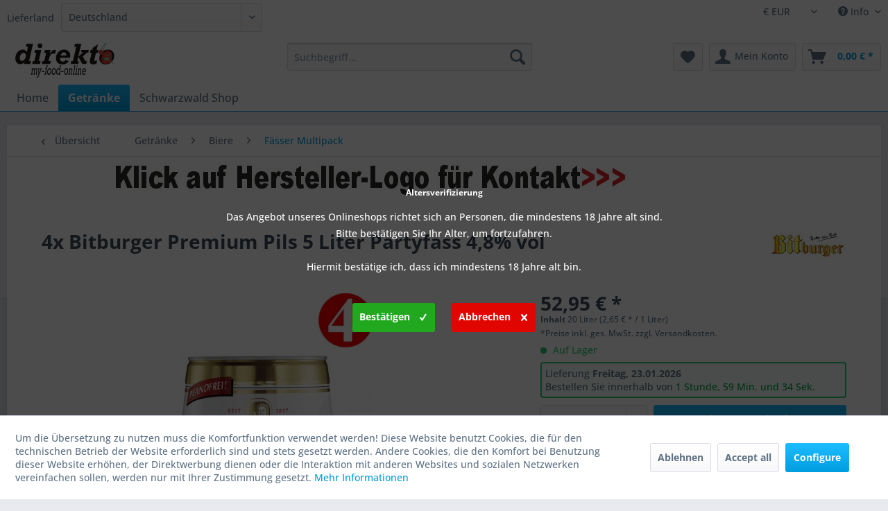

--- FILE ---
content_type: text/html; charset=UTF-8
request_url: https://www.my-food-online.de/getraenke/biere/faesser-multipack/4x-bitburger-premium-pils-5-liter-partyfass-4-8-vol
body_size: 21633
content:
<!DOCTYPE html> <html class="no-js" lang="de" itemscope="itemscope" itemtype="https://schema.org/WebPage"> <head> <meta charset="utf-8"> <meta name="author" content="" /> <meta name="robots" content="index,follow" /> <meta name="revisit-after" content="15 days" /> <meta name="keywords" content="Bier online kaufen, perfect Draft online kaufen, Fassbier online kaufen, Bierfässer online kaufen, Buy beer online, buy perfect draft online, purchase draft beer online, buy beer barrels online" /> <meta name="description" content="mit Zapfhahn - keine Zapfanlage notwendig Bitburger Premium Pils Vollendeter Pilsgeschmack, seit fast zwei Jahrhunderten nur aus besten Rohstoffen na…" /> <meta property="og:type" content="product" /> <meta property="og:site_name" content="my-food-online" /> <meta property="og:url" content="https://www.my-food-online.de/getraenke/biere/faesser-multipack/4x-bitburger-premium-pils-5-liter-partyfass-4-8-vol" /> <meta property="og:title" content="4x Bitburger Premium Pils 5 Liter Partyfass 4,8% vol" /> <meta property="og:description" content="mit Zapfhahn - keine Zapfanlage notwendig Bitburger Premium Pils Vollendeter Pilsgeschmack, seit fast zwei Jahrhunderten nur aus besten…" /> <meta property="og:image" content="https://www.my-food-online.de/media/image/7a/f0/84/mfo2931_4.jpg" /> <meta property="product:brand" content="Bitburger" /> <meta property="product:price" content="52,95" /> <meta property="product:product_link" content="https://www.my-food-online.de/getraenke/biere/faesser-multipack/4x-bitburger-premium-pils-5-liter-partyfass-4-8-vol" /> <meta name="twitter:card" content="product" /> <meta name="twitter:site" content="my-food-online" /> <meta name="twitter:title" content="4x Bitburger Premium Pils 5 Liter Partyfass 4,8% vol" /> <meta name="twitter:description" content="mit Zapfhahn - keine Zapfanlage notwendig Bitburger Premium Pils Vollendeter Pilsgeschmack, seit fast zwei Jahrhunderten nur aus besten…" /> <meta name="twitter:image" content="https://www.my-food-online.de/media/image/7a/f0/84/mfo2931_4.jpg" /> <meta itemprop="copyrightHolder" content="my-food-online" /> <meta itemprop="copyrightYear" content="2014" /> <meta itemprop="isFamilyFriendly" content="True" /> <meta itemprop="image" content="https://www.my-food-online.de/media/image/63/51/40/direkto_mfo_SW5Gb0EbxNu3XDTM.jpg" /> <meta name="viewport" content="width=device-width, initial-scale=1.0"> <meta name="mobile-web-app-capable" content="yes"> <meta name="apple-mobile-web-app-title" content="my-food-online"> <meta name="apple-mobile-web-app-capable" content="yes"> <meta name="apple-mobile-web-app-status-bar-style" content="default"> <link rel="apple-touch-icon-precomposed" href="https://www.my-food-online.de/media/image/35/55/06/faviconQOvXwLzzpaUNU.png"> <link rel="shortcut icon" href="https://www.my-food-online.de/media/image/63/54/8c/favicon.png"> <meta name="msapplication-navbutton-color" content="#009ee0" /> <meta name="application-name" content="my-food-online" /> <meta name="msapplication-starturl" content="https://www.my-food-online.de/" /> <meta name="msapplication-window" content="width=1024;height=768" /> <meta name="msapplication-TileImage" content="https://www.my-food-online.de/media/image/35/55/06/faviconQOvXwLzzpaUNU.png"> <meta name="msapplication-TileColor" content="#009ee0"> <meta name="theme-color" content="#009ee0" /> <link rel="canonical" href="https://www.my-food-online.de/getraenke/biere/faesser-multipack/4x-bitburger-premium-pils-5-liter-partyfass-4-8-vol" /> <title itemprop="name">Bier online kaufen | Schnelle Lieferung | auch online auf Rechnung kaufen | my-food-online</title> <link href="/web/cache/1767294102_7735e20bc6b76beb8135ffcb12933509.css" media="all" rel="stylesheet" type="text/css" /> <style> .is--ctl-listing .teaser--wrapper:before, .is--ctl-blog .teaser--wrapper:before { } </style> <script>
dataLayer = window.dataLayer || [];
// Clear the previous ecommerce object
dataLayer.push({ ecommerce: null });
// Push regular datalayer
dataLayer.push ({"pageTitle":"Bier online kaufen | Schnelle Lieferung | auch online auf Rechnung kaufen   | my-food-online","pageCategory":"Detail","pageSubCategory":"","pageCategoryID":305968,"productCategoryPath":"","pageSubCategoryID":"","pageCountryCode":"de_DE","pageLanguageCode":"de","pageVersion":1,"pageTestVariation":"1","pageValue":1,"pageAttributes":"1","productID":70352,"productStyleID":"","productEAN":"4250230392697","productName":"4x Bitburger Premium Pils 5 Liter Partyfass 4,8% vol","productPrice":"52.95","productCategory":null,"productCurrency":"EUR","productColor":"","productRealColor":"","productSku":"mfo22638"});
// Push new GA4 tags
dataLayer.push({"event":"view_item","ecommerce":{"currency":"EUR","value":"52.95","items":[{"item_id":"mfo22638","item_name":"4x Bitburger Premium Pils 5 Liter Partyfass 4,8% vol","affiliation":"my-food-online","index":0,"item_brand":"Bitburger","item_list_id":305968,"item_list_name":"Category","price":"52.95","quantity":1,"item_category":"Getr\u00e4nke","item_category1":"Biere","item_category2":"F\u00e4sser Multipack"}]}});
// Push Remarketing tags
</script> <script>(function(w,d,s,l,i){w[l]=w[l]||[];w[l].push({'gtm.start':
new Date().getTime(),event:'gtm.js'});var f=d.getElementsByTagName(s)[0],
j=d.createElement(s),dl=l!='dataLayer'?'&l='+l:'';j.async=true;j.src=
'https://www.googletagmanager.com/gtm.js?id='+i+dl;f.parentNode.insertBefore(j,f);
})(window,document,'script','dataLayer','GTM-KJ2WQKC');</script> <script src="https://www.google.com/recaptcha/api.js?render=6Lf6YXEpAAAAAL7FYEvEAXp3ypC7hYv61YBb4i4G"></script> </head> <body class=" is--ctl-detail is--act-index amazon-pay-listing-buttons " >  <noscript> <iframe src="https://www.googletagmanager.com/ns.html?id=GTM-KJ2WQKC" height="0" width="0" style="display:none;visibility:hidden"> </iframe> </noscript>  <div data-paypalUnifiedMetaDataContainer="true" data-paypalUnifiedRestoreOrderNumberUrl="https://www.my-food-online.de/widgets/PaypalUnifiedOrderNumber/restoreOrderNumber" class="is--hidden"> </div> <script>
document.bestitAmazonPayWidgetJsUrl = 'https://static-eu.payments-amazon.com/OffAmazonPayments/de/lpa/js/Widgets.js';
</script> <div class="bestit-amazon-pay" data-async="1" data-controller="detail" data-action="index" data-sellerId="A2CXCW0I71ZMI5" data-clientId="amzn1.application-oa2-client.ce3290b326444df8b3bd47d8db4422b8" data-purchaseId="" data-session="asess" data-smartphoneCollapsible="0" data-minimumOrderValue="10" data-basketValue="0" data-currency="EUR" data-scaEndpoint="https://www.my-food-online.de/AmazonPay/sca" data-errorPageUrl="https://www.my-food-online.de/checkout/cart/amazonPayError/1" data-basketSignature="" data-amazonPaySelected="false" data-closeLoadingIndicatorText="<p class=animation-text>Klicken Sie hier, um den Vorgang abzubrechen.</p>"> </div> <div class="page-wrap"> <noscript class="noscript-main"> <div class="alert is--warning"> <div class="alert--icon"> <i class="icon--element icon--warning"></i> </div> <div class="alert--content"> Um my-food-online in vollem Umfang nutzen zu k&ouml;nnen, empfehlen wir Ihnen Javascript in Ihrem Browser zu aktiveren. </div> </div> </noscript> <header class="header-main"> <div class="top-bar"> <div class="container block-group"> <nav class="top-bar--navigation block" role="menubar">  <div class="top-bar--currency navigation--entry"> <form method="post" class="currency--form"> <div class="field--select"> <div class="select-field"> <select name="__currency" class="currency--select" data-auto-submit="true"> <option value="1" selected="selected"> € EUR </option> <option value="8"> GBP GBP </option> <option value="3"> CHF </option> <option value="9"> CZK </option> <option value="10"> DKK </option> </select> </div> </div> </form> </div>  <div class="SwpGoogleTranslate" id="SwpGoogleTranslate" style="display:none"> <div id = "google_translate_element"></div> </div> <script type="text/javascript">
try {
var gtCookies = ("; "+document.cookie)
.split("; cookiePreferences=")
.pop()
.split(";")
.shift();
var googleTranslateCookie = JSON.parse(gtCookies).groups.comfort.cookies.google_translate.active;
if (googleTranslateCookie == true) {
document.getElementById('SwpGoogleTranslate').style.display = 'block';
} else {
document.getElementById('SwpGoogleTranslate').style.display = 'none';
}
} catch (e) {
}
</script> <div class="navigation--entry entry--service has--drop-down" role="menuitem" aria-haspopup="true" data-drop-down-menu="true"> <i class="icon--service"></i> Info <ul class="service--list is--rounded" role="menu"> <li class="service--entry" role="menuitem"> <a class="service--link" href="javascript:openCookieConsentManager()" title="Cookie-Einstellungen" > Cookie-Einstellungen </a> </li> <li class="service--entry" role="menuitem"> <a class="service--link" href="https://www.my-food-online.de/Versandkostentabelle" title="Versandkosten" > Versandkosten </a> </li> <li class="service--entry" role="menuitem"> <a class="service--link" href="https://www.my-food-online.de/custom/index/sCustom/2" title="Hilfe / Support" > Hilfe / Support </a> </li> </ul> </div> </nav> <form class="alphaEuropeanTax-country-selection" method="POST" action="https://www.my-food-online.de/AlphaEuropeanTaxShippingCountry/calculateShippingCosts/alphaReferrer/https%253A%252F%252Fwww.my-food-online.de%252Fgetraenke%252Fbiere%252Ffaesser-multipack%252F4x-bitburger-premium-pils-5-liter-partyfass-4-8-vol" > <div class="shipping-costs--country"> <label for="basket_country_list">Lieferland</label> <div class="select-field"> <select id="basket_country_list" name="sCountry" data-auto-submit="true"> <option value="2" selected="selected" data-iso="DE"> Deutschland </option> <option value="53" data-iso="JE"> Jersey (UK) </option> <option value="263" data-iso="GB"> United Kingdom </option> <option value="12" data-iso="IE"> Irland </option> <option value="14" data-iso="IT"> Italien </option> <option value="9" data-iso="FR"> Frankreich </option> <option value="27" data-iso="ES"> Spanien </option> <option value="33" data-iso="CZ"> Tschechien </option> <option value="23" data-iso="AT"> Österreich </option> <option value="5" data-iso="BE"> Belgien </option> <option value="7" data-iso="DK"> Dänemark </option> <option value="8" data-iso="FI"> Finnland </option> <option value="10" data-iso="GR"> Griechenland </option> <option value="262" data-iso="GR"> Greece </option> <option value="36" data-iso="BR"> Brasilien </option> <option value="135" data-iso="GG"> Guernsey </option> <option value="13" data-iso="IS"> Island </option> <option value="37" data-iso="IL"> Israel </option> <option value="56" data-iso="LV"> Lettland </option> <option value="18" data-iso="LU"> Luxemburg </option> <option value="20" data-iso="NA"> Namibia </option> <option value="21" data-iso="NL"> Niederlande </option> <option value="264" data-iso="GB"> Nordirland </option> <option value="22" data-iso="NO"> Norwegen </option> <option value="30" data-iso="PL"> Polen </option> <option value="24" data-iso="PT"> Portugal </option> <option value="35" data-iso="RO"> Rum&auml;nien </option> <option value="25" data-iso="SE"> Schweden </option> <option value="26" data-iso="CH"> Schweiz </option> <option value="34" data-iso="SK"> Slowakische Republik </option> <option value="32" data-iso="TR"> Türkei </option> <option value="31" data-iso="HU"> Ungarn </option> <option value="38" data-iso="CY"> Zypern </option> <option value="15" data-iso="JP"> Japan </option> <option value="46" data-iso="ES"> Kanarische Inseln </option> <option value="47" data-iso="HR"> Kroatien </option> <option value="45" data-iso="UA"> Ukraine </option> <option value="48" data-iso="SI"> Slowenien </option> <option value="51" data-iso="MT"> Malta </option> <option value="52" data-iso="MN"> Monaco </option> <option value="4" data-iso="AU"> Australien </option> <option value="40" data-iso="CN"> China Volksrepublik </option> <option value="41" data-iso="BG"> Bulgarien </option> <option value="43" data-iso="GP"> Guadeloupe </option> <option value="44" data-iso="RU"> Russische Föderation </option> <option value="55" data-iso="EE"> Estland </option> </select> </div> </div> </form> </div> </div> <div class="container header--navigation"> <div class="logo-main block-group" role="banner"> <div class="logo--shop block"> <a class="logo--link" href="https://www.my-food-online.de/" title="my-food-online - zur Startseite wechseln"> <picture> <source srcset="https://www.my-food-online.de/media/image/63/51/40/direkto_mfo_SW5Gb0EbxNu3XDTM.jpg" media="(min-width: 78.75em)"> <source srcset="https://www.my-food-online.de/media/image/63/51/40/direkto_mfo_SW5Gb0EbxNu3XDTM.jpg" media="(min-width: 64em)"> <source srcset="https://www.my-food-online.de/media/image/63/51/40/direkto_mfo_SW5Gb0EbxNu3XDTM.jpg" media="(min-width: 48em)"> <img srcset="https://www.my-food-online.de/media/image/63/51/40/direkto_mfo_SW5Gb0EbxNu3XDTM.jpg" alt="my-food-online - zur Startseite wechseln" /> </picture> </a> </div> </div> <nav class="shop--navigation block-group"> <ul class="navigation--list block-group" role="menubar"> <li class="navigation--entry entry--menu-left" role="menuitem"> <a class="entry--link entry--trigger btn is--icon-left" href="#offcanvas--left" data-offcanvas="true" data-offCanvasSelector=".sidebar-main" aria-label="Menü"> <i class="icon--menu"></i> Menü </a> </li> <li class="navigation--entry entry--search" role="menuitem" data-search="true" aria-haspopup="true" data-minLength="3"> <a class="btn entry--link entry--trigger" href="#show-hide--search" title="Suche anzeigen / schließen" aria-label="Suche anzeigen / schließen"> <i class="icon--search"></i> <span class="search--display">Suchen</span> </a> <form action="/search" method="get" class="main-search--form"> <input type="search" name="sSearch" aria-label="Suchbegriff..." class="main-search--field" autocomplete="off" autocapitalize="off" placeholder="Suchbegriff..." maxlength="30" /> <button type="submit" class="main-search--button" aria-label="Suchen"> <i class="icon--search"></i> <span class="main-search--text">Suchen</span> </button> <div class="form--ajax-loader">&nbsp;</div> </form> <div class="main-search--results"></div> </li>  <li class="navigation--entry entry--notepad" role="menuitem"> <a href="https://www.my-food-online.de/merkzettel" title="Merkzettel" aria-label="Merkzettel" class="btn"> <i class="icon--heart"></i> </a> </li> <li class="navigation--entry entry--account with-slt" role="menuitem" data-offcanvas="true" data-offCanvasSelector=".account--dropdown-navigation"> <a href="https://www.my-food-online.de/account" title="Mein Konto" aria-label="Mein Konto" class="btn is--icon-left entry--link account--link"> <i class="icon--account"></i> <span class="account--display"> Mein Konto </span> </a> <div class="account--dropdown-navigation"> <div class="navigation--smartphone"> <div class="entry--close-off-canvas"> <a href="#close-account-menu" class="account--close-off-canvas" title="Menü schließen" aria-label="Menü schließen"> Menü schließen <i class="icon--arrow-right"></i> </a> </div> </div> <div class="account--menu is--rounded is--personalized"> <span class="navigation--headline"> Mein Konto </span> <div class="account--menu-container"> <ul class="sidebar--navigation navigation--list is--level0 show--active-items"> <li class="navigation--entry"> <span class="navigation--signin"> <a href="https://www.my-food-online.de/account#hide-registration" class="blocked--link btn is--primary navigation--signin-btn" data-collapseTarget="#registration" data-action="close"> Anmelden </a> <span class="navigation--register"> oder <a href="https://www.my-food-online.de/account#show-registration" class="blocked--link" data-collapseTarget="#registration" data-action="open"> registrieren </a> </span> </span> </li> <li><div class="amazon-pay-button-wrapper login-dropdown-wrapper"> <div class="amazon-login-button"></div> </div></li> <li class="navigation--entry"> <a href="https://www.my-food-online.de/account" title="Übersicht" class="navigation--link"> Übersicht </a> </li> <li class="navigation--entry"> <a href="https://www.my-food-online.de/account/profile" title="Persönliche Daten" class="navigation--link" rel="nofollow"> Persönliche Daten </a> </li> <li class="navigation--entry"> <a href="https://www.my-food-online.de/address/index/sidebar/" title="Adressen" class="navigation--link" rel="nofollow"> Adressen </a> </li> <li class="navigation--entry"> <a href="https://www.my-food-online.de/account/payment" title="Zahlungsarten" class="navigation--link" rel="nofollow"> Zahlungsarten </a> </li> <li class="navigation--entry"> <a href="https://www.my-food-online.de/StripePaymentAccount/manageCreditCards" title="Kreditkarten verwalten" class="navigation--link"> Kreditkarten verwalten </a> </li> <li class="navigation--entry"> <a href="https://www.my-food-online.de/account/orders" title="Bestellungen" class="navigation--link" rel="nofollow"> Bestellungen </a> </li> <li class="navigation--entry"> <a href="https://www.my-food-online.de/account/downloads" title="Sofortdownloads" class="navigation--link" rel="nofollow"> Sofortdownloads </a> </li> <li class="navigation--entry"> <a href="https://www.my-food-online.de/merkzettel" title="Merkzettel" class="navigation--link" rel="nofollow"> Merkzettel </a> </li> </ul> </div> </div> </div> </li> <li class="navigation--entry entry--cart" role="menuitem"> <a class="btn is--icon-left cart--link" href="https://www.my-food-online.de/checkout/cart" title="Warenkorb" aria-label="Warenkorb"> <span class="cart--display"> Warenkorb </span> <span class="badge is--primary is--minimal cart--quantity is--hidden">0</span> <i class="icon--basket"></i> <span class="cart--amount"> 0,00&nbsp;&euro; * </span> </a> <div class="ajax-loader">&nbsp;</div> </li>  </ul> </nav> <div class="container--ajax-cart" data-collapse-cart="true" data-displayMode="offcanvas"></div> </div> </header> <nav class="navigation-main"> <div class="container" data-menu-scroller="true" data-listSelector=".navigation--list.container" data-viewPortSelector=".navigation--list-wrapper"> <div class="navigation--list-wrapper"> <ul class="navigation--list container" role="menubar" itemscope="itemscope" itemtype="https://schema.org/SiteNavigationElement"> <li class="navigation--entry is--home" role="menuitem"><a class="navigation--link is--first" href="https://www.my-food-online.de/" title="Home" aria-label="Home" itemprop="url"><span itemprop="name">Home</span></a></li><li class="navigation--entry is--active" role="menuitem"><a class="navigation--link is--active" href="https://www.my-food-online.de/getraenke" title="Getränke" aria-label="Getränke" itemprop="url"><span itemprop="name">Getränke</span></a></li><li class="navigation--entry" role="menuitem"><a class="navigation--link" href="https://www.my-food-online.de/schwarzwald-shop" title="Schwarzwald Shop" aria-label="Schwarzwald Shop" itemprop="url"><span itemprop="name">Schwarzwald Shop</span></a></li> </ul> </div> </div> </nav> <section class="content-main container block-group"> <nav class="content--breadcrumb block"> <a class="breadcrumb--button breadcrumb--link" href="https://www.my-food-online.de/getraenke/biere/faesser-multipack" title="Übersicht"> <i class="icon--arrow-left"></i> <span class="breadcrumb--title">Übersicht</span> </a> <ul class="breadcrumb--list" role="menu" itemscope itemtype="https://schema.org/BreadcrumbList"> <li role="menuitem" class="breadcrumb--entry" itemprop="itemListElement" itemscope itemtype="https://schema.org/ListItem"> <a class="breadcrumb--link" href="https://www.my-food-online.de/getraenke" title="Getränke" itemprop="item"> <link itemprop="url" href="https://www.my-food-online.de/getraenke" /> <span class="breadcrumb--title" itemprop="name">Getränke</span> </a> <meta itemprop="position" content="0" /> </li> <li role="none" class="breadcrumb--separator"> <i class="icon--arrow-right"></i> </li> <li role="menuitem" class="breadcrumb--entry" itemprop="itemListElement" itemscope itemtype="https://schema.org/ListItem"> <a class="breadcrumb--link" href="https://www.my-food-online.de/getraenke/biere" title="Biere" itemprop="item"> <link itemprop="url" href="https://www.my-food-online.de/getraenke/biere" /> <span class="breadcrumb--title" itemprop="name">Biere</span> </a> <meta itemprop="position" content="1" /> </li> <li role="none" class="breadcrumb--separator"> <i class="icon--arrow-right"></i> </li> <li role="menuitem" class="breadcrumb--entry is--active" itemprop="itemListElement" itemscope itemtype="https://schema.org/ListItem"> <a class="breadcrumb--link" href="https://www.my-food-online.de/getraenke/biere/faesser-multipack" title="Fässer Multipack" itemprop="item"> <link itemprop="url" href="https://www.my-food-online.de/getraenke/biere/faesser-multipack" /> <span class="breadcrumb--title" itemprop="name">Fässer Multipack</span> </a> <meta itemprop="position" content="2" /> </li> </ul> </nav> <a href="https://www..my-food-online.de" title="Hersteller-Logo klicken für mehr Infos" target="_self" rel="nofollow noopener"> <img src="https://www.my-food-online.de/media/image/bb/74/8c/Hersteller_Kontakt-900x60.jpg" alt="Hersteller_Kontakt-900x60"> </a> <nav class="product--navigation"> <a href="#" class="navigation--link link--prev"> <div class="link--prev-button"> <span class="link--prev-inner">Zurück</span> </div> <div class="image--wrapper"> <div class="image--container"></div> </div> </a> <a href="#" class="navigation--link link--next"> <div class="link--next-button"> <span class="link--next-inner">Vor</span> </div> <div class="image--wrapper"> <div class="image--container"></div> </div> </a> </nav> <div class="content-main--inner"> <div id='cookie-consent' class='off-canvas is--left block-transition' data-cookie-consent-manager='true' data-cookieTimeout='60'> <div class='cookie-consent--header cookie-consent--close'> Cookie-Einstellungen <i class="icon--arrow-right"></i> </div> <div class='cookie-consent--description'> Um die Übersetzung zu nutzen muss die Komfortfunktion verwendet werden! Diese Website benutzt Cookies, die für den technischen Betrieb der Website erforderlich sind und stets gesetzt werden. Andere Cookies, die den Komfort bei Benutzung dieser Website erhöhen, der Direktwerbung dienen oder die Interaktion mit anderen Websites und sozialen Netzwerken vereinfachen sollen, werden nur mit Ihrer Zustimmung gesetzt. </div> <div class='cookie-consent--configuration'> <div class='cookie-consent--configuration-header'> <div class='cookie-consent--configuration-header-text'>Konfiguration</div> </div> <div class='cookie-consent--configuration-main'> <div class='cookie-consent--group'> <input type="hidden" class="cookie-consent--group-name" value="technical" /> <label class="cookie-consent--group-state cookie-consent--state-input cookie-consent--required"> <input type="checkbox" name="technical-state" class="cookie-consent--group-state-input" disabled="disabled" checked="checked"/> <span class="cookie-consent--state-input-element"></span> </label> <div class='cookie-consent--group-title' data-collapse-panel='true' data-contentSiblingSelector=".cookie-consent--group-container"> <div class="cookie-consent--group-title-label cookie-consent--state-label"> Technisch erforderlich </div> <span class="cookie-consent--group-arrow is-icon--right"> <i class="icon--arrow-right"></i> </span> </div> <div class='cookie-consent--group-container'> <div class='cookie-consent--group-description'> Diese Cookies sind für die Grundfunktionen des Shops notwendig. </div> <div class='cookie-consent--cookies-container'> <div class='cookie-consent--cookie'> <input type="hidden" class="cookie-consent--cookie-name" value="cookieDeclined" /> <label class="cookie-consent--cookie-state cookie-consent--state-input cookie-consent--required"> <input type="checkbox" name="cookieDeclined-state" class="cookie-consent--cookie-state-input" disabled="disabled" checked="checked" /> <span class="cookie-consent--state-input-element"></span> </label> <div class='cookie--label cookie-consent--state-label'> "Alle Cookies ablehnen" Cookie </div> </div> <div class='cookie-consent--cookie'> <input type="hidden" class="cookie-consent--cookie-name" value="allowCookie" /> <label class="cookie-consent--cookie-state cookie-consent--state-input cookie-consent--required"> <input type="checkbox" name="allowCookie-state" class="cookie-consent--cookie-state-input" disabled="disabled" checked="checked" /> <span class="cookie-consent--state-input-element"></span> </label> <div class='cookie--label cookie-consent--state-label'> "Alle Cookies annehmen" Cookie </div> </div> <div class='cookie-consent--cookie'> <input type="hidden" class="cookie-consent--cookie-name" value="bstAgeCheck" /> <label class="cookie-consent--cookie-state cookie-consent--state-input cookie-consent--required"> <input type="checkbox" name="bstAgeCheck-state" class="cookie-consent--cookie-state-input" disabled="disabled" checked="checked" /> <span class="cookie-consent--state-input-element"></span> </label> <div class='cookie--label cookie-consent--state-label'> Altersprüfung / Mindestalter </div> </div> <div class='cookie-consent--cookie'> <input type="hidden" class="cookie-consent--cookie-name" value="apay-session-set" /> <label class="cookie-consent--cookie-state cookie-consent--state-input cookie-consent--required"> <input type="checkbox" name="apay-session-set-state" class="cookie-consent--cookie-state-input" disabled="disabled" checked="checked" /> <span class="cookie-consent--state-input-element"></span> </label> <div class='cookie--label cookie-consent--state-label'> Amazon Pay </div> </div> <div class='cookie-consent--cookie'> <input type="hidden" class="cookie-consent--cookie-name" value="amazonPay" /> <label class="cookie-consent--cookie-state cookie-consent--state-input cookie-consent--required"> <input type="checkbox" name="amazonPay-state" class="cookie-consent--cookie-state-input" disabled="disabled" checked="checked" /> <span class="cookie-consent--state-input-element"></span> </label> <div class='cookie--label cookie-consent--state-label'> Amazon Pay </div> </div> <div class='cookie-consent--cookie'> <input type="hidden" class="cookie-consent--cookie-name" value="shop" /> <label class="cookie-consent--cookie-state cookie-consent--state-input cookie-consent--required"> <input type="checkbox" name="shop-state" class="cookie-consent--cookie-state-input" disabled="disabled" checked="checked" /> <span class="cookie-consent--state-input-element"></span> </label> <div class='cookie--label cookie-consent--state-label'> Ausgewählter Shop </div> </div> <div class='cookie-consent--cookie'> <input type="hidden" class="cookie-consent--cookie-name" value="csrf_token" /> <label class="cookie-consent--cookie-state cookie-consent--state-input cookie-consent--required"> <input type="checkbox" name="csrf_token-state" class="cookie-consent--cookie-state-input" disabled="disabled" checked="checked" /> <span class="cookie-consent--state-input-element"></span> </label> <div class='cookie--label cookie-consent--state-label'> CSRF-Token </div> </div> <div class='cookie-consent--cookie'> <input type="hidden" class="cookie-consent--cookie-name" value="cookiePreferences" /> <label class="cookie-consent--cookie-state cookie-consent--state-input cookie-consent--required"> <input type="checkbox" name="cookiePreferences-state" class="cookie-consent--cookie-state-input" disabled="disabled" checked="checked" /> <span class="cookie-consent--state-input-element"></span> </label> <div class='cookie--label cookie-consent--state-label'> Cookie-Einstellungen </div> </div> <div class='cookie-consent--cookie'> <input type="hidden" class="cookie-consent--cookie-name" value="x-cache-context-hash" /> <label class="cookie-consent--cookie-state cookie-consent--state-input cookie-consent--required"> <input type="checkbox" name="x-cache-context-hash-state" class="cookie-consent--cookie-state-input" disabled="disabled" checked="checked" /> <span class="cookie-consent--state-input-element"></span> </label> <div class='cookie--label cookie-consent--state-label'> Individuelle Preise </div> </div> <div class='cookie-consent--cookie'> <input type="hidden" class="cookie-consent--cookie-name" value="slt" /> <label class="cookie-consent--cookie-state cookie-consent--state-input cookie-consent--required"> <input type="checkbox" name="slt-state" class="cookie-consent--cookie-state-input" disabled="disabled" checked="checked" /> <span class="cookie-consent--state-input-element"></span> </label> <div class='cookie--label cookie-consent--state-label'> Kunden-Wiedererkennung </div> </div> <div class='cookie-consent--cookie'> <input type="hidden" class="cookie-consent--cookie-name" value="nocache" /> <label class="cookie-consent--cookie-state cookie-consent--state-input cookie-consent--required"> <input type="checkbox" name="nocache-state" class="cookie-consent--cookie-state-input" disabled="disabled" checked="checked" /> <span class="cookie-consent--state-input-element"></span> </label> <div class='cookie--label cookie-consent--state-label'> Kundenspezifisches Caching </div> </div> <div class='cookie-consent--cookie'> <input type="hidden" class="cookie-consent--cookie-name" value="paypal-cookies" /> <label class="cookie-consent--cookie-state cookie-consent--state-input cookie-consent--required"> <input type="checkbox" name="paypal-cookies-state" class="cookie-consent--cookie-state-input" disabled="disabled" checked="checked" /> <span class="cookie-consent--state-input-element"></span> </label> <div class='cookie--label cookie-consent--state-label'> PayPal-Zahlungen </div> </div> <div class='cookie-consent--cookie'> <input type="hidden" class="cookie-consent--cookie-name" value="session" /> <label class="cookie-consent--cookie-state cookie-consent--state-input cookie-consent--required"> <input type="checkbox" name="session-state" class="cookie-consent--cookie-state-input" disabled="disabled" checked="checked" /> <span class="cookie-consent--state-input-element"></span> </label> <div class='cookie--label cookie-consent--state-label'> Session </div> </div> <div class='cookie-consent--cookie'> <input type="hidden" class="cookie-consent--cookie-name" value="currency" /> <label class="cookie-consent--cookie-state cookie-consent--state-input cookie-consent--required"> <input type="checkbox" name="currency-state" class="cookie-consent--cookie-state-input" disabled="disabled" checked="checked" /> <span class="cookie-consent--state-input-element"></span> </label> <div class='cookie--label cookie-consent--state-label'> Währungswechsel </div> </div> </div> </div> </div> <div class='cookie-consent--group'> <input type="hidden" class="cookie-consent--group-name" value="comfort" /> <label class="cookie-consent--group-state cookie-consent--state-input"> <input type="checkbox" name="comfort-state" class="cookie-consent--group-state-input"/> <span class="cookie-consent--state-input-element"></span> </label> <div class='cookie-consent--group-title' data-collapse-panel='true' data-contentSiblingSelector=".cookie-consent--group-container"> <div class="cookie-consent--group-title-label cookie-consent--state-label"> Komfortfunktionen </div> <span class="cookie-consent--group-arrow is-icon--right"> <i class="icon--arrow-right"></i> </span> </div> <div class='cookie-consent--group-container'> <div class='cookie-consent--group-description'> Diese Cookies werden genutzt um das Einkaufserlebnis noch ansprechender zu gestalten, beispielsweise für die Wiedererkennung des Besuchers. </div> <div class='cookie-consent--cookies-container'> <div class='cookie-consent--cookie'> <input type="hidden" class="cookie-consent--cookie-name" value="auto_login" /> <label class="cookie-consent--cookie-state cookie-consent--state-input"> <input type="checkbox" name="auto_login-state" class="cookie-consent--cookie-state-input" /> <span class="cookie-consent--state-input-element"></span> </label> <div class='cookie--label cookie-consent--state-label'> DK Auto Login </div> </div> <div class='cookie-consent--cookie'> <input type="hidden" class="cookie-consent--cookie-name" value="google_translate" /> <label class="cookie-consent--cookie-state cookie-consent--state-input"> <input type="checkbox" name="google_translate-state" class="cookie-consent--cookie-state-input" /> <span class="cookie-consent--state-input-element"></span> </label> <div class='cookie--label cookie-consent--state-label'> Google Translate </div> </div> <div class='cookie-consent--cookie'> <input type="hidden" class="cookie-consent--cookie-name" value="sUniqueID" /> <label class="cookie-consent--cookie-state cookie-consent--state-input"> <input type="checkbox" name="sUniqueID-state" class="cookie-consent--cookie-state-input" /> <span class="cookie-consent--state-input-element"></span> </label> <div class='cookie--label cookie-consent--state-label'> Merkzettel </div> </div> </div> </div> </div> <div class='cookie-consent--group'> <input type="hidden" class="cookie-consent--group-name" value="statistics" /> <label class="cookie-consent--group-state cookie-consent--state-input"> <input type="checkbox" name="statistics-state" class="cookie-consent--group-state-input"/> <span class="cookie-consent--state-input-element"></span> </label> <div class='cookie-consent--group-title' data-collapse-panel='true' data-contentSiblingSelector=".cookie-consent--group-container"> <div class="cookie-consent--group-title-label cookie-consent--state-label"> Statistik & Tracking </div> <span class="cookie-consent--group-arrow is-icon--right"> <i class="icon--arrow-right"></i> </span> </div> <div class='cookie-consent--group-container'> <div class='cookie-consent--cookies-container'> <div class='cookie-consent--cookie'> <input type="hidden" class="cookie-consent--cookie-name" value="x-ua-device" /> <label class="cookie-consent--cookie-state cookie-consent--state-input"> <input type="checkbox" name="x-ua-device-state" class="cookie-consent--cookie-state-input" /> <span class="cookie-consent--state-input-element"></span> </label> <div class='cookie--label cookie-consent--state-label'> Endgeräteerkennung </div> </div> <div class='cookie-consent--cookie'> <input type="hidden" class="cookie-consent--cookie-name" value="dtgsAllowGtmTracking" /> <label class="cookie-consent--cookie-state cookie-consent--state-input"> <input type="checkbox" name="dtgsAllowGtmTracking-state" class="cookie-consent--cookie-state-input" /> <span class="cookie-consent--state-input-element"></span> </label> <div class='cookie--label cookie-consent--state-label'> Kauf- und Surfverhalten mit Google Tag Manager </div> </div> <div class='cookie-consent--cookie'> <input type="hidden" class="cookie-consent--cookie-name" value="partner" /> <label class="cookie-consent--cookie-state cookie-consent--state-input"> <input type="checkbox" name="partner-state" class="cookie-consent--cookie-state-input" /> <span class="cookie-consent--state-input-element"></span> </label> <div class='cookie--label cookie-consent--state-label'> Partnerprogramm </div> </div> </div> </div> </div> </div> </div> <div class="cookie-consent--save"> <input class="cookie-consent--save-button btn is--primary" type="button" value="Einstellungen speichern" /> </div> </div> <aside class="sidebar-main off-canvas"> <div class="navigation--smartphone"> <ul class="navigation--list "> <li class="navigation--entry entry--close-off-canvas"> <a href="#close-categories-menu" title="Menü schließen" class="navigation--link"> Menü schließen <i class="icon--arrow-right"></i> </a> </li> </ul> <div class="mobile--switches">  <div class="top-bar--currency navigation--entry"> <form method="post" class="currency--form"> <div class="field--select"> <div class="select-field"> <select name="__currency" class="currency--select" data-auto-submit="true"> <option value="1" selected="selected"> € EUR </option> <option value="8"> GBP GBP </option> <option value="3"> CHF </option> <option value="9"> CZK </option> <option value="10"> DKK </option> </select> </div> </div> </form> </div>  </div> </div> <div class="sidebar--categories-wrapper" data-subcategory-nav="true" data-mainCategoryId="3" data-categoryId="305968" data-fetchUrl="/widgets/listing/getCategory/categoryId/305968"> <div class="categories--headline navigation--headline"> Kategorien </div> <div class="sidebar--categories-navigation"> <ul class="sidebar--navigation categories--navigation navigation--list is--drop-down is--level0 is--rounded" role="menu"> <li class="navigation--entry is--active has--sub-categories has--sub-children" role="menuitem"> <a class="navigation--link is--active has--sub-categories link--go-forward" href="https://www.my-food-online.de/getraenke" data-categoryId="195" data-fetchUrl="/widgets/listing/getCategory/categoryId/195" title="Getränke" > Getränke <span class="is--icon-right"> <i class="icon--arrow-right"></i> </span> </a> <ul class="sidebar--navigation categories--navigation navigation--list is--level1 is--rounded" role="menu"> <li class="navigation--entry" role="menuitem"> <a class="navigation--link" href="https://www.my-food-online.de/getraenke/cocktails" data-categoryId="306025" data-fetchUrl="/widgets/listing/getCategory/categoryId/306025" title="Cocktails" > Cocktails </a> </li> <li class="navigation--entry is--active has--sub-categories has--sub-children" role="menuitem"> <a class="navigation--link is--active has--sub-categories link--go-forward" href="https://www.my-food-online.de/getraenke/biere" data-categoryId="196" data-fetchUrl="/widgets/listing/getCategory/categoryId/196" title="Biere" > Biere <span class="is--icon-right"> <i class="icon--arrow-right"></i> </span> </a> <ul class="sidebar--navigation categories--navigation navigation--list is--level2 navigation--level-high is--rounded" role="menu"> <li class="navigation--entry has--sub-children" role="menuitem"> <a class="navigation--link link--go-forward" href="https://www.my-food-online.de/getraenke/biere/faesser" data-categoryId="198" data-fetchUrl="/widgets/listing/getCategory/categoryId/198" title="Fässer" > Fässer <span class="is--icon-right"> <i class="icon--arrow-right"></i> </span> </a> </li> <li class="navigation--entry is--active" role="menuitem"> <a class="navigation--link is--active" href="https://www.my-food-online.de/getraenke/biere/faesser-multipack" data-categoryId="305968" data-fetchUrl="/widgets/listing/getCategory/categoryId/305968" title="Fässer Multipack" > Fässer Multipack </a> </li> <li class="navigation--entry" role="menuitem"> <a class="navigation--link" href="https://www.my-food-online.de/getraenke/biere/flasche" data-categoryId="266" data-fetchUrl="/widgets/listing/getCategory/categoryId/266" title="Flasche" > Flasche </a> </li> <li class="navigation--entry" role="menuitem"> <a class="navigation--link" href="https://www.my-food-online.de/getraenke/biere/dosen" data-categoryId="306020" data-fetchUrl="/widgets/listing/getCategory/categoryId/306020" title="Dosen" > Dosen </a> </li> <li class="navigation--entry" role="menuitem"> <a class="navigation--link" href="https://www.my-food-online.de/getraenke/biere/gebinde" data-categoryId="197" data-fetchUrl="/widgets/listing/getCategory/categoryId/197" title="Gebinde" > Gebinde </a> </li> <li class="navigation--entry" role="menuitem"> <a class="navigation--link" href="https://www.my-food-online.de/getraenke/biere/kaesten" data-categoryId="257" data-fetchUrl="/widgets/listing/getCategory/categoryId/257" title="Kästen" > Kästen </a> </li> <li class="navigation--entry" role="menuitem"> <a class="navigation--link" href="https://www.my-food-online.de/getraenke/biere/alkoholfrei" data-categoryId="306010" data-fetchUrl="/widgets/listing/getCategory/categoryId/306010" title="ALKOHOLFREI" > ALKOHOLFREI </a> </li> </ul> </li> <li class="navigation--entry has--sub-children" role="menuitem"> <a class="navigation--link link--go-forward" href="https://www.my-food-online.de/getraenke/kaffee" data-categoryId="164" data-fetchUrl="/widgets/listing/getCategory/categoryId/164" title="Kaffee" > Kaffee <span class="is--icon-right"> <i class="icon--arrow-right"></i> </span> </a> </li> <li class="navigation--entry has--sub-children" role="menuitem"> <a class="navigation--link link--go-forward" href="https://www.my-food-online.de/getraenke/kakao" data-categoryId="171" data-fetchUrl="/widgets/listing/getCategory/categoryId/171" title="Kakao" > Kakao <span class="is--icon-right"> <i class="icon--arrow-right"></i> </span> </a> </li> <li class="navigation--entry" role="menuitem"> <a class="navigation--link" href="https://www.my-food-online.de/getraenke/mineralwasser" data-categoryId="267" data-fetchUrl="/widgets/listing/getCategory/categoryId/267" title="Mineralwasser" > Mineralwasser </a> </li> <li class="navigation--entry" role="menuitem"> <a class="navigation--link" href="https://www.my-food-online.de/getraenke/mixgetraenke" data-categoryId="215" data-fetchUrl="/widgets/listing/getCategory/categoryId/215" title="Mixgetränke" > Mixgetränke </a> </li> <li class="navigation--entry" role="menuitem"> <a class="navigation--link" href="https://www.my-food-online.de/getraenke/saefte" data-categoryId="264" data-fetchUrl="/widgets/listing/getCategory/categoryId/264" title="Säfte" > Säfte </a> </li> <li class="navigation--entry" role="menuitem"> <a class="navigation--link" href="https://www.my-food-online.de/getraenke/spirituosen" data-categoryId="201" data-fetchUrl="/widgets/listing/getCategory/categoryId/201" title="Spirituosen" > Spirituosen </a> </li> <li class="navigation--entry" role="menuitem"> <a class="navigation--link" href="https://www.my-food-online.de/getraenke/sportdrinks" data-categoryId="256" data-fetchUrl="/widgets/listing/getCategory/categoryId/256" title="Sportdrinks" > Sportdrinks </a> </li> <li class="navigation--entry has--sub-children" role="menuitem"> <a class="navigation--link link--go-forward" href="https://www.my-food-online.de/getraenke/tee" data-categoryId="165" data-fetchUrl="/widgets/listing/getCategory/categoryId/165" title="Tee" > Tee <span class="is--icon-right"> <i class="icon--arrow-right"></i> </span> </a> </li> <li class="navigation--entry" role="menuitem"> <a class="navigation--link" href="https://www.my-food-online.de/getraenke/grillen" data-categoryId="300076" data-fetchUrl="/widgets/listing/getCategory/categoryId/300076" title="Grillen" > Grillen </a> </li> <li class="navigation--entry" role="menuitem"> <a class="navigation--link" href="https://www.my-food-online.de/getraenke/sekt" data-categoryId="200" data-fetchUrl="/widgets/listing/getCategory/categoryId/200" title="Sekt" > Sekt </a> </li> <li class="navigation--entry" role="menuitem"> <a class="navigation--link" href="https://www.my-food-online.de/getraenke/weine-weinhaltige-getraenke" data-categoryId="199" data-fetchUrl="/widgets/listing/getCategory/categoryId/199" title="Weine, weinhaltige Getränke" > Weine, weinhaltige Getränke </a> </li> </ul> </li> <li class="navigation--entry has--sub-children" role="menuitem"> <a class="navigation--link link--go-forward" href="https://www.my-food-online.de/licht-und-sound" data-categoryId="302582" data-fetchUrl="/widgets/listing/getCategory/categoryId/302582" title="Licht und Sound" > Licht und Sound <span class="is--icon-right"> <i class="icon--arrow-right"></i> </span> </a> </li> <li class="navigation--entry has--sub-children" role="menuitem"> <a class="navigation--link link--go-forward" href="https://www.my-food-online.de/haushaltswaren" data-categoryId="218" data-fetchUrl="/widgets/listing/getCategory/categoryId/218" title="Haushaltswaren" > Haushaltswaren <span class="is--icon-right"> <i class="icon--arrow-right"></i> </span> </a> </li> <li class="navigation--entry" role="menuitem"> <a class="navigation--link" href="https://www.my-food-online.de/schwarzwald-shop" data-categoryId="303119" data-fetchUrl="/widgets/listing/getCategory/categoryId/303119" title="Schwarzwald Shop" > Schwarzwald Shop </a> </li> <li class="navigation--entry has--sub-children" role="menuitem"> <a class="navigation--link link--go-forward" href="https://www.my-food-online.de/spielwaren" data-categoryId="300863" data-fetchUrl="/widgets/listing/getCategory/categoryId/300863" title="Spielwaren" > Spielwaren <span class="is--icon-right"> <i class="icon--arrow-right"></i> </span> </a> </li> </ul> </div> <div class="shop-sites--container is--rounded"> <div class="shop-sites--headline navigation--headline"> Informationen </div> <ul class="shop-sites--navigation sidebar--navigation navigation--list is--drop-down is--level0" role="menu"> <li class="navigation--entry" role="menuitem"> <a class="navigation--link" href="javascript:openCookieConsentManager()" title="Cookie-Einstellungen" data-categoryId="139" data-fetchUrl="/widgets/listing/getCustomPage/pageId/139" > Cookie-Einstellungen </a> </li> <li class="navigation--entry" role="menuitem"> <a class="navigation--link" href="https://www.my-food-online.de/Versandkostentabelle" title="Versandkosten" data-categoryId="148" data-fetchUrl="/widgets/listing/getCustomPage/pageId/148" > Versandkosten </a> </li> <li class="navigation--entry" role="menuitem"> <a class="navigation--link" href="https://www.my-food-online.de/custom/index/sCustom/2" title="Hilfe / Support" data-categoryId="2" data-fetchUrl="/widgets/listing/getCustomPage/pageId/2" > Hilfe / Support </a> </li> </ul> </div> <div class="amazon-pay-sidebar panel"> <div class="panel--body"> <img class="amazon-pay-sidebar--logo" src="/engine/Shopware/Plugins/Community/Frontend/BestitAmazonPay/Views/frontend/_public/images/logo_amazonpay-primary-fullcolor-positive.png" alt="Amazon Pay Logo"/> </div> </div> </div> </aside> <div class="content--wrapper"> <div class="content product--details" itemscope itemtype="https://schema.org/Product" data-product-navigation="/widgets/listing/productNavigation" data-category-id="305968" data-main-ordernumber="mfo22638" data-ajax-wishlist="true" data-compare-ajax="true" data-ajax-variants-container="true"> <header class="product--header"> <div class="product--info"> <h1 class="product--title" itemprop="name"> 4x Bitburger Premium Pils 5 Liter Partyfass 4,8% vol </h1> <meta itemprop="gtin13" content="4250230392697"/> <div class="product--supplier"> <a href="https://www.my-food-online.de/bitburger/" title="Klicken, mehr Informationen zum Hersteller" class="product--supplier-link"> <img src="https://www.my-food-online.de/media/image/3f/ec/a0/ce38a38fb0b8881596f380406a52296d.jpg" alt="Bitburger"> </a> </div> </div> </header> <div class="product--detail-upper block-group"> <div class="product--image-container image-slider product--image-zoom" data-image-slider="true" data-image-gallery="true" data-maxZoom="0" data-thumbnails=".image--thumbnails" > <div class="image-slider--container no--thumbnails"> <div class="image-slider--slide"> <div class="image--box image-slider--item"> <span class="image--element" data-img-large="https://www.my-food-online.de/media/image/b8/fa/1b/mfo2931_4_1280x1280.jpg" data-img-small="https://www.my-food-online.de/media/image/5d/c2/64/mfo2931_4_200x200.jpg" data-img-original="https://www.my-food-online.de/media/image/7a/f0/84/mfo2931_4.jpg" data-alt="4x Bitburger Premium Pils 5 Liter Partyfass 4,8% vol"> <span class="image--media"> <img srcset="https://www.my-food-online.de/media/image/84/49/1e/mfo2931_4_600x600.jpg" src="https://www.my-food-online.de/media/image/84/49/1e/mfo2931_4_600x600.jpg" alt="4x Bitburger Premium Pils 5 Liter Partyfass 4,8% vol" itemprop="image" /> </span> </span> </div> </div> </div> </div> <div class="product--buybox block"> <meta itemprop="brand" content="Bitburger"/> <meta itemprop="weight" content="24 kg"/> <div itemprop="offers" itemscope itemtype="http://schema.org/Offer" class="buybox--inner"> <meta itemprop="priceCurrency" content="EUR"/> <div class="product--price price--default"> <span class="price--content content--default"> <meta itemprop="price" content="52.95"> 52,95&nbsp;&euro; * </span> </div> <div class='product--price price--unit'> <span class="price--label label--purchase-unit"> Inhalt </span> 20 Liter (2,65&nbsp;&euro; * / 1 Liter) </div> <p class="product--tax" data-content="" data-modalbox="true" data-targetSelector="a" data-mode="ajax"> *Preise inkl. ges. MwSt. zzgl. Versandkosten. </p> <div class="product--delivery"> <link itemprop="availability" href="https://schema.org/InStock" /> <p class="delivery--information"> <span class="delivery--text delivery--text-available"> <i class="delivery--status-icon delivery--status-available"></i> Auf Lager </span> </p> </div>  <div class="DeliveryDateTextContainer withBox">Lieferung <b>Freitag, 23.01.2026</b><br />Bestellen Sie innerhalb von <span id="DeliveryDateTimer">1 Stunde, 59 Min. und 43 Sek</span>.</div>   <script>
			var tcinnsdd_deadlineTimerShowSeconds = true;
			var tcinnsdd_hourName = "Stunde";
			var tcinnsdd_hoursName = "Stunden";
			var tcinnsdd_minuteName = "Min.";
			var tcinnsdd_minutesName = "Min.";
			var tcinnsdd_secondName = "Sek";
			var tcinnsdd_secondsName = "Sek";
			var tcinnsdd_andName = "und";
			var tcinnsdd_showDeliveryDateTimerSeconds = 7183;
			var tcinnsdd_deadlineTimerLimit = 9;
			
			function getTimeRemaining(t) {
				var seconds = Math.floor((t) % 60);
				var minutes = Math.floor((t / 60) % 60);
				var hours = Math.floor((t / (60 * 60)) % 24);
				var days = Math.floor(t / (60 * 60 * 24));
				return {
					'total': t,
					'days': days,
					'hours': hours+(days*24),
					'minutes': minutes,
					'seconds': seconds
				};
			}
			
			function updateDeliveryDateTimer(){
				tcinnsdd_showDeliveryDateTimerSeconds--;
				var newDeadlineText = '';
				timeRemaining = getTimeRemaining(tcinnsdd_showDeliveryDateTimerSeconds);
				
				if(timeRemaining['hours'] > 0){
					newDeadlineText = timeRemaining['hours'] + " " + (timeRemaining['hours'] == 1 ? tcinnsdd_hourName : tcinnsdd_hoursName);
					newDeadlineText += (tcinnsdd_deadlineTimerShowSeconds == true ? ", " : " " + tcinnsdd_andName + " ");
				}
				
				newDeadlineText += timeRemaining['minutes'] + " " + (timeRemaining['minutes'] == 1 ? tcinnsdd_minuteName : tcinnsdd_minutesName);
				
				if(tcinnsdd_deadlineTimerShowSeconds == true){
					newDeadlineText += " " + tcinnsdd_andName;
					newDeadlineText += " " + timeRemaining['seconds'] + " " + (timeRemaining['seconds'] == 1 ? tcinnsdd_secondName : tcinnsdd_secondsName);
				}
				
				if(document.getElementById("DeliveryDateTimer") !== null) document.getElementById("DeliveryDateTimer").innerHTML = newDeadlineText;
				
				if (tcinnsdd_showDeliveryDateTimerSeconds <= 0) {
			      clearInterval(updateDeliveryDateTimerInterval);
			    }
			}
			
			if((tcinnsdd_deadlineTimerLimit*3600) > tcinnsdd_showDeliveryDateTimerSeconds && !updateDeliveryDateTimerInterval) var updateDeliveryDateTimerInterval = setInterval(updateDeliveryDateTimer, 1000);
		</script>  <div class="product--configurator"> </div> <form name="sAddToBasket" method="post" action="https://www.my-food-online.de/checkout/addArticle" class="buybox--form" data-add-article="true" data-eventName="submit" data-showModal="false" data-addArticleUrl="https://www.my-food-online.de/checkout/ajaxAddArticleCart"> <input type="hidden" name="dtgsGtmArticleName" value="4x Bitburger Premium Pils 5 Liter Partyfass 4,8% vol"/> <input type="hidden" name="dtgsGtmArticlePrice" value="52.95"/> <input type="hidden" name="dtgsGtmArticleBrand" value="Bitburger"/> <input type="hidden" name="dtgsGtmArticleCategoryId" value="305968"/> <input type="hidden" name="dtgsGtmArticleCategoryName" value="Fässer Multipack"/> <input type="hidden" name="dtgsGtmCurrency" value="EUR"/> <input type="hidden" name="sActionIdentifier" value=""/> <input type="hidden" name="sAddAccessories" id="sAddAccessories" value=""/> <input type="hidden" name="sAdd" value="mfo22638"/> <div class="buybox--button-container block-group"> <div class="buybox--quantity block"> <div class="select-field"> <select id="sQuantity" name="sQuantity" class="quantity--select"> <option value="1">1</option> <option value="2">2</option> <option value="3">3</option> <option value="4">4</option> <option value="5">5</option> <option value="6">6</option> <option value="7">7</option> <option value="8">8</option> <option value="9">9</option> <option value="10">10</option> <option value="11">11</option> <option value="12">12</option> <option value="13">13</option> <option value="14">14</option> <option value="15">15</option> <option value="16">16</option> <option value="17">17</option> <option value="18">18</option> <option value="19">19</option> <option value="20">20</option> <option value="21">21</option> <option value="22">22</option> <option value="23">23</option> <option value="24">24</option> <option value="25">25</option> <option value="26">26</option> <option value="27">27</option> <option value="28">28</option> <option value="29">29</option> <option value="30">30</option> <option value="31">31</option> <option value="32">32</option> <option value="33">33</option> <option value="34">34</option> <option value="35">35</option> <option value="36">36</option> <option value="37">37</option> <option value="38">38</option> <option value="39">39</option> <option value="40">40</option> <option value="41">41</option> <option value="42">42</option> <option value="43">43</option> <option value="44">44</option> <option value="45">45</option> <option value="46">46</option> <option value="47">47</option> <option value="48">48</option> <option value="49">49</option> <option value="50">50</option> </select> </div> </div> <button class="buybox--button block btn is--primary is--icon-right is--center is--large" name="In den Warenkorb"> <span class="buy-btn--cart-add">In den</span> <span class="buy-btn--cart-text">Warenkorb</span> <i class="icon--arrow-right"></i> </button> </div> </form> <div class="bestit-amazon-pay--express-button--container"> <div class="button--label"> <span class="button-label--express"></span> </div> <div class="button--container"> <div class="bestit-amazon-pay--express-button bestit-is--small" data-button-inactive-class="is--hidden" data-button-type="PwA" data-button-color="Gold" data-button-size="small" data-button-language="de-DE" data-button-redirect="https://www.my-food-online.de/AmazonPay/login/target/address" data-button-active="true" data-detail-button="1" data-article-price="52.95" data-button-is-express="1"> <noscript> Amazon Pay nicht möglich! </noscript> <form data-bestit-add-article="true" data-eventName="submit" data-showModal="false"> <input type="hidden" name="sAdd" value="mfo22638"> <input type="hidden" name="SwapQuantity" value="1"> </form> </div> </div> </div> <nav class="product--actions"> <form action="https://www.my-food-online.de/compare/add_article/articleID/70352" method="post" class="action--form"> <button type="submit" data-product-compare-add="true" title="Vergleichen" class="action--link action--compare"> <i class="icon--compare"></i> Vergleichen </button> </form> <form action="https://www.my-food-online.de/note/add/ordernumber/mfo22638" method="post" class="action--form"> <button type="submit" class="action--link link--notepad" title="Auf den Merkzettel" data-ajaxUrl="https://www.my-food-online.de/note/ajaxAdd/ordernumber/mfo22638" data-text="Gemerkt"> <i class="icon--heart"></i> <span class="action--text">Merken</span> </button> </form> </nav> </div> <ul class="product--base-info list--unstyled"> <li class="base-info--entry entry--sku"> <strong class="entry--label"> Artikel: </strong> <meta itemprop="productID" content="70308"/> <span class="entry--content" itemprop="sku"> mfo22638 - 4250230392697 <br /> <strong class="entry--label"> MHD: </strong> <span class="entry--content"> 10.05.2026 </span> <br /><br /> Produkte mit Alkohol dürfen nicht an Personen unter dem gesetzlichen Mindestalter abgegeben werden. Durch Ihre Registrierung/Bestellung mit Geburtsdatum bestätigen Sie, dass Sie das vorgeschriebene Mindestalter haben. Bitte gehen Sie verantwortungsvoll mit Alkohol um. Alterskontrolle bei Lieferung. </span> </li> </ul> </div> </div> <div class="tab-menu--product"> <div class="tab--navigation"> <a href="#" class="tab--link" title="Beschreibung" data-tabName="description">Beschreibung</a> </div> <div class="tab--container-list"> <div class="tab--container"> <div class="tab--header"> <a href="#" class="tab--title" title="Beschreibung">Beschreibung</a> </div> <div class="tab--preview"> mit Zapfhahn - keine Zapfanlage notwendig Bitburger Premium Pils Vollendeter...<a href="#" class="tab--link" title=" mehr"> mehr</a> </div> <div class="tab--content"> <div class="buttons--off-canvas"> <a href="#" title="Menü schließen" class="close--off-canvas"> <i class="icon--arrow-left"></i> Menü schließen </a> </div> <div class="content--description"> <div class="content--title"> Produktinformationen "4x Bitburger Premium Pils 5 Liter Partyfass 4,8% vol" </div> <div class="product--description" itemprop="description"> <p><strong>mit Zapfhahn - keine Zapfanlage notwendig</strong></p> <p><strong>Bitburger Premium Pils</strong></p> <p>Vollendeter Pilsgeschmack, seit fast zwei Jahrhunderten nur aus besten Rohstoffen nach deutschem Reinheitsgebot gebraut. Sein fassfrischer Geschmack macht Bitburger Premium Pils zum meistgezapften Bier Deutschlands.</p> <p>Von der eleganten Longneck-Flasche bis zum 5-Liter-Partyfass – ein Bitburger Premium Pils für jeden Anlass und alle Gelegenheiten. Was alle vereint: der fassfrische Pilsgeschmack.</p> <p>Zutaten: Wasser, Gerstenmalz, Hopfen, Hopfenextrakte</p> <p>EINWEG</p> </div> <div class="content--title"> Zusätzliche Informationen "4x Bitburger Premium Pils 5 Liter Partyfass 4,8% vol" </div> <ul class="content--list list--unstyled"> <li class="list--entry"> <a href="https://www.my-food-online.de/anfrage-formular?sInquiry=detail&sOrdernumber=mfo22638" rel="nofollow" class="content--link link--contact" title="Fragen zum Artikel"> <i class="icon--arrow-right"></i> Fragen zum Artikel </a> </li> <li class="list--entry"> <a href="https://www.my-food-online.de/bitburger/" target="_parent" class="content--link link--supplier" title="Klicken, mehr Informationen zum Hersteller"> <i class="icon--arrow-right"></i> Klicken, mehr Informationen zum Hersteller </a> </li> </ul> <div class="content--title"> Details zu "4x Bitburger Premium Pils 5 Liter Partyfass 4,8% vol" </div> <blockquote class="content--quote">2026-05-10</blockquote> </div> </div> </div> </div> </div> <div class="tab-menu--cross-selling"> <div class="tab--navigation"> <a href="#content--similar-products" title="Ähnliche Artikel" class="tab--link">Ähnliche Artikel</a> <a href="#content--also-bought" title="Kunden kauften auch" class="tab--link">Kunden kauften auch</a> <a href="#content--customer-viewed" title="Kunden haben sich ebenfalls angesehen" class="tab--link">Kunden haben sich ebenfalls angesehen</a> </div> <div class="tab--container-list"> <div class="tab--container" data-tab-id="similar"> <div class="tab--header"> <a href="#" class="tab--title" title="Ähnliche Artikel">Ähnliche Artikel</a> </div> <div class="tab--content content--similar"> <div class="similar--content"> <div class="product-slider " data-initOnEvent="onShowContent-similar" data-product-slider="true"> <div class="product-slider--container"> <div class="product-slider--item"> <div class="product--box box--slider" data-page-index="" data-ordernumber="mfo22746" data-category-id="305968"> <div class="box--content is--rounded"> <div class="product--badges"> </div> <div class="product--info"> <a href="https://www.my-food-online.de/getraenke/biere/faesser/beertender-kompatibel/heineken-partyfass-5l-draughtkeg-5-vol." title="Heineken Partyfass 5L draughtkeg 5%vol." class="product--image" > <span class="image--element"> <span class="image--media"> <img srcset="https://www.my-food-online.de/media/image/a4/69/95/Heineken__200x200.jpg" alt="Heineken Partyfass 5L draughtkeg 5%vol." data-extension="jpg" title="Heineken Partyfass 5L draughtkeg 5%vol." /> </span> </span> </a> <a href="https://www.my-food-online.de/getraenke/biere/faesser/beertender-kompatibel/heineken-partyfass-5l-draughtkeg-5-vol." class="product--title" title="Heineken Partyfass 5L draughtkeg 5%vol."> Heineken Partyfass 5L draughtkeg 5%vol. </a> <div class="product--price-info"> <div class="price--unit" title="Inhalt 5 Liter (4,59&nbsp;&euro; * / 1 Liter)"> <span class="price--label label--purchase-unit is--bold is--nowrap"> Inhalt </span> <span class="is--nowrap"> 5 Liter </span> <span class="is--nowrap"> (4,59&nbsp;&euro; * / 1 Liter) </span> </div> <div class="product--price"> <span class="price--default is--nowrap"> 22,95&nbsp;&euro; * </span> </div> </div> <div class="product--btn-container"> <div class="bestit-amazon-pay--express-button--container bestit-amazon-pay--hidden"> <div class="button--label"> <span class="button-label--express"></span> </div> <div class="button--container"> <div class="bestit-amazon-pay--express-button bestit-is--small" data-button-inactive-class="bestit-amazon-pay--hidden" data-button-type="PwA" data-button-color="Gold" data-button-size="small" data-button-language="de-DE" data-button-redirect="https://www.my-food-online.de/AmazonPay/login/target/address" data-button-active="false" data-detail-button="" data-article-price="22.95" data-button-is-express="1"> <noscript> Amazon Pay nicht möglich! </noscript> <form data-bestit-add-article="true" data-eventName="submit" data-showModal="false"> <input type="hidden" name="sAdd" value="mfo22746"> <input type="hidden" name="SwapQuantity" value="2"> </form> </div> </div> </div> </div> </div> </div> </div> </div> <div class="product-slider--item"> <div class="product--box box--slider" data-page-index="" data-ordernumber="mfo22824" data-category-id="305968"> <div class="box--content is--rounded"> <div class="product--badges"> </div> <div class="product--info"> <a href="https://www.my-food-online.de/getraenke/biere/faesser-multipack/4-x-loewenbraeu-original-perfect-draft-6-liter-fass-5-2-vol-mehrwegpfand" title="4 x Löwenbräu Original Perfect Draft 6 Liter Fass 5,2 % vol Mehrwegpfand" class="product--image" > <span class="image--element"> <span class="image--media"> <img srcset="https://www.my-food-online.de/media/image/8d/4b/ef/4er_Packaging_4er_Draft59ac3a7766e04_200x200.jpg" alt="4 x Löwenbräu Original Perfect Draft 6 Liter Fass 5,2 % vol Mehrwegpfand" data-extension="jpg" title="4 x Löwenbräu Original Perfect Draft 6 Liter Fass 5,2 % vol Mehrwegpfand" /> </span> </span> </a> <a href="https://www.my-food-online.de/getraenke/biere/faesser-multipack/4-x-loewenbraeu-original-perfect-draft-6-liter-fass-5-2-vol-mehrwegpfand" class="product--title" title="4 x Löwenbräu Original Perfect Draft 6 Liter Fass 5,2 % vol Mehrwegpfand"> 4 x Löwenbräu Original Perfect Draft 6 Liter... </a> <div class="product--price-info"> <div class="price--unit" title="Inhalt 24 Liter (3,27&nbsp;&euro; * / 1 Liter)"> <span class="price--label label--purchase-unit is--bold is--nowrap"> Inhalt </span> <span class="is--nowrap"> 24 Liter </span> <span class="is--nowrap"> (3,27&nbsp;&euro; * / 1 Liter) </span> </div> <div class="product--price"> <span class="price--default is--nowrap"> 78,50&nbsp;&euro; * </span> <small class="price--deposit" style="">zzgl. <br/>Pfand </small> </div> </div> <div class="product--btn-container"> <div class="bestit-amazon-pay--express-button--container"> <div class="button--label"> <span class="button-label--express"></span> </div> <div class="button--container"> <div class="bestit-amazon-pay--express-button bestit-is--small" data-button-inactive-class="bestit-amazon-pay--hidden" data-button-type="PwA" data-button-color="Gold" data-button-size="small" data-button-language="de-DE" data-button-redirect="https://www.my-food-online.de/AmazonPay/login/target/address" data-button-active="true" data-detail-button="" data-article-price="78.5" data-button-is-express="1"> <noscript> Amazon Pay nicht möglich! </noscript> <form data-bestit-add-article="true" data-eventName="submit" data-showModal="false"> <input type="hidden" name="sAdd" value="mfo22824"> <input type="hidden" name="SwapQuantity" value="1"> </form> </div> </div> </div> </div> </div> </div> </div> </div> <div class="product-slider--item"> <div class="product--box box--slider" data-page-index="" data-ordernumber="mfo22838" data-category-id="305968"> <div class="box--content is--rounded"> <div class="product--badges"> </div> <div class="product--info"> <a href="https://www.my-food-online.de/getraenke/biere/faesser-multipack/4x-becks-pils-perfect-draft-6-liter-fass-4-9-vol-mehrweg" title="4x Becks Pils Perfect Draft 6 Liter Fass 4,9 % vol MEHRWEG" class="product--image" > <span class="image--element"> <span class="image--media"> <img srcset="https://www.my-food-online.de/media/image/b8/95/c5/PerfectDraft_Becks_pilsqKIRCyswoWbn5_200x200.jpg" alt="4x Becks Pils Perfect Draft 6 Liter Fass 4,9 % vol MEHRWEG" data-extension="jpg" title="4x Becks Pils Perfect Draft 6 Liter Fass 4,9 % vol MEHRWEG" /> </span> </span> </a> <a href="https://www.my-food-online.de/getraenke/biere/faesser-multipack/4x-becks-pils-perfect-draft-6-liter-fass-4-9-vol-mehrweg" class="product--title" title="4x Becks Pils Perfect Draft 6 Liter Fass 4,9 % vol MEHRWEG"> 4x Becks Pils Perfect Draft 6 Liter Fass 4,9 %... </a> <div class="product--price-info"> <div class="price--unit" title="Inhalt 24 Liter (3,08&nbsp;&euro; * / 1 Liter)"> <span class="price--label label--purchase-unit is--bold is--nowrap"> Inhalt </span> <span class="is--nowrap"> 24 Liter </span> <span class="is--nowrap"> (3,08&nbsp;&euro; * / 1 Liter) </span> </div> <div class="product--price"> <span class="price--default is--nowrap"> 73,95&nbsp;&euro; * </span> <small class="price--deposit" style="">zzgl. <br/>Pfand </small> </div> </div> <div class="product--btn-container"> <div class="bestit-amazon-pay--express-button--container"> <div class="button--label"> <span class="button-label--express"></span> </div> <div class="button--container"> <div class="bestit-amazon-pay--express-button bestit-is--small" data-button-inactive-class="bestit-amazon-pay--hidden" data-button-type="PwA" data-button-color="Gold" data-button-size="small" data-button-language="de-DE" data-button-redirect="https://www.my-food-online.de/AmazonPay/login/target/address" data-button-active="true" data-detail-button="" data-article-price="73.95" data-button-is-express="1"> <noscript> Amazon Pay nicht möglich! </noscript> <form data-bestit-add-article="true" data-eventName="submit" data-showModal="false"> <input type="hidden" name="sAdd" value="mfo22838"> <input type="hidden" name="SwapQuantity" value="1"> </form> </div> </div> </div> </div> </div> </div> </div> </div> <div class="product-slider--item"> <div class="product--box box--slider" data-page-index="" data-ordernumber="mfo22839" data-category-id="305968"> <div class="box--content is--rounded"> <div class="product--badges"> </div> <div class="product--info"> <a href="https://www.my-food-online.de/getraenke/biere/faesser-multipack/4x-becks-gold-perfect-draft-gold-6-liter-fass-4-9-vol-mehrweg" title="4x Becks Gold Perfect Draft Gold 6 liter Fass 4,9 % vol MEHRWEG" class="product--image" > <span class="image--element"> <span class="image--media"> <img srcset="https://www.my-food-online.de/media/image/a6/f9/d0/PerfectDraft_Becks_gold565ae48ee6466QOjVNqQ9yXTX1_200x200.jpg" alt="4x Becks Gold Perfect Draft Gold 6 liter Fass 4,9 % vol MEHRWEG" data-extension="jpg" title="4x Becks Gold Perfect Draft Gold 6 liter Fass 4,9 % vol MEHRWEG" /> </span> </span> </a> <a href="https://www.my-food-online.de/getraenke/biere/faesser-multipack/4x-becks-gold-perfect-draft-gold-6-liter-fass-4-9-vol-mehrweg" class="product--title" title="4x Becks Gold Perfect Draft Gold 6 liter Fass 4,9 % vol MEHRWEG"> 4x Becks Gold Perfect Draft Gold 6 liter Fass... </a> <div class="product--price-info"> <div class="price--unit" title="Inhalt 24 Liter (3,27&nbsp;&euro; * / 1 Liter)"> <span class="price--label label--purchase-unit is--bold is--nowrap"> Inhalt </span> <span class="is--nowrap"> 24 Liter </span> <span class="is--nowrap"> (3,27&nbsp;&euro; * / 1 Liter) </span> </div> <div class="product--price"> <span class="price--default is--nowrap"> 78,50&nbsp;&euro; * </span> <small class="price--deposit" style="">zzgl. <br/>Pfand </small> </div> </div> <div class="product--btn-container"> <div class="bestit-amazon-pay--express-button--container"> <div class="button--label"> <span class="button-label--express"></span> </div> <div class="button--container"> <div class="bestit-amazon-pay--express-button bestit-is--small" data-button-inactive-class="bestit-amazon-pay--hidden" data-button-type="PwA" data-button-color="Gold" data-button-size="small" data-button-language="de-DE" data-button-redirect="https://www.my-food-online.de/AmazonPay/login/target/address" data-button-active="true" data-detail-button="" data-article-price="78.5" data-button-is-express="1"> <noscript> Amazon Pay nicht möglich! </noscript> <form data-bestit-add-article="true" data-eventName="submit" data-showModal="false"> <input type="hidden" name="sAdd" value="mfo22839"> <input type="hidden" name="SwapQuantity" value="1"> </form> </div> </div> </div> </div> </div> </div> </div> </div> </div> </div> </div> </div> </div> <div class="tab--container" data-tab-id="alsobought"> <div class="tab--header"> <a href="#" class="tab--title" title="Kunden kauften auch">Kunden kauften auch</a> </div> <div class="tab--content content--also-bought"> <div class="bought--content"> <div class="product-slider " data-initOnEvent="onShowContent-alsobought" data-product-slider="true"> <div class="product-slider--container"> <div class="product-slider--item"> <div class="product--box box--slider" data-page-index="" data-ordernumber="mfo23120-4" data-category-id="305968"> <div class="box--content is--rounded"> <div class="product--badges"> </div> <div class="product--info"> <a href="https://www.my-food-online.de/getraenke/biere/faesser-multipack/4x-krombacher-pils-partyfass-5-liter-4-8-vol." title="4x Krombacher Pils Partyfass 5 Liter 4,8% vol." class="product--image" > <span class="image--element"> <span class="image--media"> <img srcset="https://www.my-food-online.de/media/image/3d/ed/g0/Krombacher_Party2eXsDFtD7Kaym_200x200.jpg" alt="4x Krombacher Pils Partyfass 5 Liter 4,8% vol." data-extension="jpg" title="4x Krombacher Pils Partyfass 5 Liter 4,8% vol." /> </span> </span> </a> <a href="https://www.my-food-online.de/getraenke/biere/faesser-multipack/4x-krombacher-pils-partyfass-5-liter-4-8-vol." class="product--title" title="4x Krombacher Pils Partyfass 5 Liter 4,8% vol."> 4x Krombacher Pils Partyfass 5 Liter 4,8% vol. </a> <div class="product--price-info"> <div class="price--unit" title="Inhalt 20 Liter (2,93&nbsp;&euro; * / 1 Liter)"> <span class="price--label label--purchase-unit is--bold is--nowrap"> Inhalt </span> <span class="is--nowrap"> 20 Liter </span> <span class="is--nowrap"> (2,93&nbsp;&euro; * / 1 Liter) </span> </div> <div class="product--price"> <span class="price--default is--nowrap"> 58,50&nbsp;&euro; * </span> </div> </div> <div class="product--btn-container"> <div class="bestit-amazon-pay--express-button--container"> <div class="button--label"> <span class="button-label--express"></span> </div> <div class="button--container"> <div class="bestit-amazon-pay--express-button bestit-is--small" data-button-inactive-class="bestit-amazon-pay--hidden" data-button-type="PwA" data-button-color="Gold" data-button-size="small" data-button-language="de-DE" data-button-redirect="https://www.my-food-online.de/AmazonPay/login/target/address" data-button-active="true" data-detail-button="" data-article-price="58.5" data-button-is-express="1"> <noscript> Amazon Pay nicht möglich! </noscript> <form data-bestit-add-article="true" data-eventName="submit" data-showModal="false"> <input type="hidden" name="sAdd" value="mfo23120-4"> <input type="hidden" name="SwapQuantity" value="1"> </form> </div> </div> </div> </div> </div> </div> </div> </div> <div class="product-slider--item"> <div class="product--box box--slider" data-page-index="" data-ordernumber="mfo2931" data-category-id="305968"> <div class="box--content is--rounded"> <div class="product--badges"> </div> <div class="product--info"> <a href="https://www.my-food-online.de/getraenke/biere/faesser/5-liter-partyfass/bitburger-premium-pils-5-liter-partyfass-4-8-vol" title="Bitburger Premium Pils 5 Liter Partyfass 4,8% vol" class="product--image" > <span class="image--element"> <span class="image--media"> <img srcset="https://www.my-food-online.de/media/image/fa/da/45/mfo2931__200x200.jpg" alt="Bitburger Premium Pils 5 Liter Partyfass 4,8% vol" data-extension="jpg" title="Bitburger Premium Pils 5 Liter Partyfass 4,8% vol" /> </span> </span> </a> <a href="https://www.my-food-online.de/getraenke/biere/faesser/5-liter-partyfass/bitburger-premium-pils-5-liter-partyfass-4-8-vol" class="product--title" title="Bitburger Premium Pils 5 Liter Partyfass 4,8% vol"> Bitburger Premium Pils 5 Liter Partyfass 4,8% vol </a> <div class="product--price-info"> <div class="price--unit" title="Inhalt 5 Liter (2,79&nbsp;&euro; * / 1 Liter)"> <span class="price--label label--purchase-unit is--bold is--nowrap"> Inhalt </span> <span class="is--nowrap"> 5 Liter </span> <span class="is--nowrap"> (2,79&nbsp;&euro; * / 1 Liter) </span> </div> <div class="product--price"> <span class="price--default is--nowrap"> 13,95&nbsp;&euro; * </span> </div> </div> <div class="product--btn-container"> <div class="bestit-amazon-pay--express-button--container"> <div class="button--label"> <span class="button-label--express"></span> </div> <div class="button--container"> <div class="bestit-amazon-pay--express-button bestit-is--small" data-button-inactive-class="bestit-amazon-pay--hidden" data-button-type="PwA" data-button-color="Gold" data-button-size="small" data-button-language="de-DE" data-button-redirect="https://www.my-food-online.de/AmazonPay/login/target/address" data-button-active="true" data-detail-button="" data-article-price="13.95" data-button-is-express="1"> <noscript> Amazon Pay nicht möglich! </noscript> <form data-bestit-add-article="true" data-eventName="submit" data-showModal="false"> <input type="hidden" name="sAdd" value="mfo2931"> <input type="hidden" name="SwapQuantity" value="1"> </form> </div> </div> </div> </div> </div> </div> </div> </div> <div class="product-slider--item"> <div class="product--box box--slider" data-page-index="" data-ordernumber="mfo23570-4" data-category-id="305968"> <div class="box--content is--rounded"> <div class="product--badges"> </div> <div class="product--info"> <a href="https://www.my-food-online.de/getraenke/biere/faesser-multipack/4-x-frueh-koelsch-5-l-partyfass-4-8-vol." title="4 x Früh Kölsch 5 L Partyfass 4,8 % vol." class="product--image" > <span class="image--element"> <span class="image--media"> <img srcset="https://www.my-food-online.de/media/image/8c/48/64/4-x-Fr-h-K-lsch_200x200.jpg" alt="4 x Früh Kölsch 5 L Partyfass 4,8 % vol." data-extension="jpg" title="4 x Früh Kölsch 5 L Partyfass 4,8 % vol." /> </span> </span> </a> <a href="https://www.my-food-online.de/getraenke/biere/faesser-multipack/4-x-frueh-koelsch-5-l-partyfass-4-8-vol." class="product--title" title="4 x Früh Kölsch 5 L Partyfass 4,8 % vol."> 4 x Früh Kölsch 5 L Partyfass 4,8 % vol. </a> <div class="product--price-info"> <div class="price--unit" title="Inhalt 20 Liter (3,10&nbsp;&euro; * / 1 Liter)"> <span class="price--label label--purchase-unit is--bold is--nowrap"> Inhalt </span> <span class="is--nowrap"> 20 Liter </span> <span class="is--nowrap"> (3,10&nbsp;&euro; * / 1 Liter) </span> </div> <div class="product--price"> <span class="price--default is--nowrap"> 61,95&nbsp;&euro; * </span> </div> </div> <div class="product--btn-container"> <div class="bestit-amazon-pay--express-button--container"> <div class="button--label"> <span class="button-label--express"></span> </div> <div class="button--container"> <div class="bestit-amazon-pay--express-button bestit-is--small" data-button-inactive-class="bestit-amazon-pay--hidden" data-button-type="PwA" data-button-color="Gold" data-button-size="small" data-button-language="de-DE" data-button-redirect="https://www.my-food-online.de/AmazonPay/login/target/address" data-button-active="true" data-detail-button="" data-article-price="61.95" data-button-is-express="1"> <noscript> Amazon Pay nicht möglich! </noscript> <form data-bestit-add-article="true" data-eventName="submit" data-showModal="false"> <input type="hidden" name="sAdd" value="mfo23570-4"> <input type="hidden" name="SwapQuantity" value="1"> </form> </div> </div> </div> </div> </div> </div> </div> </div> <div class="product-slider--item"> <div class="product--box box--slider" data-page-index="" data-ordernumber="mfo23154" data-category-id="305968"> <div class="box--content is--rounded"> <div class="product--badges"> </div> <div class="product--info"> <a href="https://www.my-food-online.de/getraenke/biere/faesser-multipack/4-x-paulaner-hefe-weissbier-naturtrueb-5-5-vol-5-liter-partyfass-einweg" title="4 x Paulaner Hefe-Weissbier Naturtrüb 5,5 % vol 5 Liter Partyfass EINWEG" class="product--image" > <span class="image--element"> <span class="image--media"> <img srcset="https://www.my-food-online.de/media/image/04/f8/4f/Paulaner-Hefeweissbier-5-Liter-FassKNFFBriC80nWx_200x200.jpg" alt="4 x Paulaner Hefe-Weissbier Naturtrüb 5,5 % vol 5 Liter Partyfass EINWEG" data-extension="jpg" title="4 x Paulaner Hefe-Weissbier Naturtrüb 5,5 % vol 5 Liter Partyfass EINWEG" /> </span> </span> </a> <a href="https://www.my-food-online.de/getraenke/biere/faesser-multipack/4-x-paulaner-hefe-weissbier-naturtrueb-5-5-vol-5-liter-partyfass-einweg" class="product--title" title="4 x Paulaner Hefe-Weissbier Naturtrüb 5,5 % vol 5 Liter Partyfass EINWEG"> 4 x Paulaner Hefe-Weissbier Naturtrüb 5,5 % vol... </a> <div class="product--price-info"> <div class="price--unit" title="Inhalt 20 Liter (3,50&nbsp;&euro; * / 1 Liter)"> <span class="price--label label--purchase-unit is--bold is--nowrap"> Inhalt </span> <span class="is--nowrap"> 20 Liter </span> <span class="is--nowrap"> (3,50&nbsp;&euro; * / 1 Liter) </span> </div> <div class="product--price"> <span class="price--default is--nowrap"> 69,99&nbsp;&euro; * </span> </div> </div> <div class="product--btn-container"> <div class="bestit-amazon-pay--express-button--container"> <div class="button--label"> <span class="button-label--express"></span> </div> <div class="button--container"> <div class="bestit-amazon-pay--express-button bestit-is--small" data-button-inactive-class="bestit-amazon-pay--hidden" data-button-type="PwA" data-button-color="Gold" data-button-size="small" data-button-language="de-DE" data-button-redirect="https://www.my-food-online.de/AmazonPay/login/target/address" data-button-active="true" data-detail-button="" data-article-price="69.99" data-button-is-express="1"> <noscript> Amazon Pay nicht möglich! </noscript> <form data-bestit-add-article="true" data-eventName="submit" data-showModal="false"> <input type="hidden" name="sAdd" value="mfo23154"> <input type="hidden" name="SwapQuantity" value="1"> </form> </div> </div> </div> </div> </div> </div> </div> </div> <div class="product-slider--item"> <div class="product--box box--slider" data-page-index="" data-ordernumber="mfo23153" data-category-id="305968"> <div class="box--content is--rounded"> <div class="product--badges"> <div class="product--badge badge--recommend"> TIPP! </div> </div> <div class="product--info"> <a href="https://www.my-food-online.de/getraenke/biere/faesser-multipack/4-x-warsteiner-pils-5-l-partyfass-4-8-vol." title="4 x Warsteiner Pils 5 L Partyfass 4,8 % vol." class="product--image" > <span class="image--element"> <span class="image--media"> <img srcset="https://www.my-food-online.de/media/image/f8/fe/9a/Warsteiner5L_4_2570ccbc85fca8_200x200.jpg" alt="4 x Warsteiner Pils 5 L Partyfass 4,8 % vol." data-extension="jpg" title="4 x Warsteiner Pils 5 L Partyfass 4,8 % vol." /> </span> </span> </a> <a href="https://www.my-food-online.de/getraenke/biere/faesser-multipack/4-x-warsteiner-pils-5-l-partyfass-4-8-vol." class="product--title" title="4 x Warsteiner Pils 5 L Partyfass 4,8 % vol."> 4 x Warsteiner Pils 5 L Partyfass 4,8 % vol. </a> <div class="product--price-info"> <div class="price--unit" title="Inhalt 20 Liter (2,73&nbsp;&euro; * / 1 Liter)"> <span class="price--label label--purchase-unit is--bold is--nowrap"> Inhalt </span> <span class="is--nowrap"> 20 Liter </span> <span class="is--nowrap"> (2,73&nbsp;&euro; * / 1 Liter) </span> </div> <div class="product--price"> <span class="price--default is--nowrap"> 54,50&nbsp;&euro; * </span> </div> </div> <div class="product--btn-container"> <div class="bestit-amazon-pay--express-button--container"> <div class="button--label"> <span class="button-label--express"></span> </div> <div class="button--container"> <div class="bestit-amazon-pay--express-button bestit-is--small" data-button-inactive-class="bestit-amazon-pay--hidden" data-button-type="PwA" data-button-color="Gold" data-button-size="small" data-button-language="de-DE" data-button-redirect="https://www.my-food-online.de/AmazonPay/login/target/address" data-button-active="true" data-detail-button="" data-article-price="54.5" data-button-is-express="1"> <noscript> Amazon Pay nicht möglich! </noscript> <form data-bestit-add-article="true" data-eventName="submit" data-showModal="false"> <input type="hidden" name="sAdd" value="mfo23153"> <input type="hidden" name="SwapQuantity" value="1"> </form> </div> </div> </div> </div> </div> </div> </div> </div> <div class="product-slider--item"> <div class="product--box box--slider" data-page-index="" data-ordernumber="mfo23104" data-category-id="305968"> <div class="box--content is--rounded"> <div class="product--badges"> </div> <div class="product--info"> <a href="https://www.my-food-online.de/getraenke/biere/faesser-multipack/2-x-warsteiner-pils-5-l-partyfass-4-8-vol." title="2 x Warsteiner Pils 5 L Partyfass 4,8 % vol." class="product--image" > <span class="image--element"> <span class="image--media"> <img srcset="https://www.my-food-online.de/media/image/15/56/db/Warsteiner-Fass-5-LiterJTbMEScODaPVn_200x200.jpg" alt="2 x Warsteiner Pils 5 L Partyfass 4,8 % vol." data-extension="jpg" title="2 x Warsteiner Pils 5 L Partyfass 4,8 % vol." /> </span> </span> </a> <a href="https://www.my-food-online.de/getraenke/biere/faesser-multipack/2-x-warsteiner-pils-5-l-partyfass-4-8-vol." class="product--title" title="2 x Warsteiner Pils 5 L Partyfass 4,8 % vol."> 2 x Warsteiner Pils 5 L Partyfass 4,8 % vol. </a> <div class="product--price-info"> <div class="price--unit" title="Inhalt 10 Liter (2,90&nbsp;&euro; * / 1 Liter)"> <span class="price--label label--purchase-unit is--bold is--nowrap"> Inhalt </span> <span class="is--nowrap"> 10 Liter </span> <span class="is--nowrap"> (2,90&nbsp;&euro; * / 1 Liter) </span> </div> <div class="product--price"> <span class="price--default is--nowrap"> 28,95&nbsp;&euro; * </span> </div> </div> <div class="product--btn-container"> <div class="bestit-amazon-pay--express-button--container"> <div class="button--label"> <span class="button-label--express"></span> </div> <div class="button--container"> <div class="bestit-amazon-pay--express-button bestit-is--small" data-button-inactive-class="bestit-amazon-pay--hidden" data-button-type="PwA" data-button-color="Gold" data-button-size="small" data-button-language="de-DE" data-button-redirect="https://www.my-food-online.de/AmazonPay/login/target/address" data-button-active="true" data-detail-button="" data-article-price="28.95" data-button-is-express="1"> <noscript> Amazon Pay nicht möglich! </noscript> <form data-bestit-add-article="true" data-eventName="submit" data-showModal="false"> <input type="hidden" name="sAdd" value="mfo23104"> <input type="hidden" name="SwapQuantity" value="1"> </form> </div> </div> </div> </div> </div> </div> </div> </div> <div class="product-slider--item"> <div class="product--box box--slider" data-page-index="" data-ordernumber="mfo23101" data-category-id="305968"> <div class="box--content is--rounded"> <div class="product--badges"> </div> <div class="product--info"> <a href="https://www.my-food-online.de/getraenke/biere/faesser-multipack/4-x-paulaner-muenchner-hell-5-liter-4-9-vol-partyfass-einweg" title="4 x Paulaner Münchner Hell 5 Liter 4,9% vol Partyfass EINWEG" class="product--image" > <span class="image--element"> <span class="image--media"> <img srcset="https://www.my-food-online.de/media/image/18/2d/fb/M-nchner_hell_5-Liter0MJsWpab9cxBF_200x200.jpg" alt="4 x Paulaner Münchner Hell 5 Liter 4,9% vol Partyfass EINWEG" data-extension="jpg" title="4 x Paulaner Münchner Hell 5 Liter 4,9% vol Partyfass EINWEG" /> </span> </span> </a> <a href="https://www.my-food-online.de/getraenke/biere/faesser-multipack/4-x-paulaner-muenchner-hell-5-liter-4-9-vol-partyfass-einweg" class="product--title" title="4 x Paulaner Münchner Hell 5 Liter 4,9% vol Partyfass EINWEG"> 4 x Paulaner Münchner Hell 5 Liter 4,9% vol... </a> <div class="product--price-info"> <div class="price--unit" title="Inhalt 20 Liter (3,75&nbsp;&euro; * / 1 Liter)"> <span class="price--label label--purchase-unit is--bold is--nowrap"> Inhalt </span> <span class="is--nowrap"> 20 Liter </span> <span class="is--nowrap"> (3,75&nbsp;&euro; * / 1 Liter) </span> </div> <div class="product--price"> <span class="price--default is--nowrap"> 74,95&nbsp;&euro; * </span> </div> </div> <div class="product--btn-container"> <div class="bestit-amazon-pay--express-button--container"> <div class="button--label"> <span class="button-label--express"></span> </div> <div class="button--container"> <div class="bestit-amazon-pay--express-button bestit-is--small" data-button-inactive-class="bestit-amazon-pay--hidden" data-button-type="PwA" data-button-color="Gold" data-button-size="small" data-button-language="de-DE" data-button-redirect="https://www.my-food-online.de/AmazonPay/login/target/address" data-button-active="true" data-detail-button="" data-article-price="74.95" data-button-is-express="1"> <noscript> Amazon Pay nicht möglich! </noscript> <form data-bestit-add-article="true" data-eventName="submit" data-showModal="false"> <input type="hidden" name="sAdd" value="mfo23101"> <input type="hidden" name="SwapQuantity" value="1"> </form> </div> </div> </div> </div> </div> </div> </div> </div> <div class="product-slider--item"> <div class="product--box box--slider" data-page-index="" data-ordernumber="mfo23286-" data-category-id="305968"> <div class="box--content is--rounded"> <div class="product--badges"> </div> <div class="product--info"> <a href="https://www.my-food-online.de/getraenke/biere/faesser-multipack/2-x-bitburger-premium-pils-5-liter-partyfass-4-8-vol" title="2 x Bitburger Premium Pils 5 Liter Partyfass 4,8% vol" class="product--image" > <span class="image--element"> <span class="image--media"> <img srcset="https://www.my-food-online.de/media/image/63/c3/eb/2xBit-5L57a1b9f31c1b2_200x200.jpg" alt="2 x Bitburger Premium Pils 5 Liter Partyfass 4,8% vol" data-extension="jpg" title="2 x Bitburger Premium Pils 5 Liter Partyfass 4,8% vol" /> </span> </span> </a> <a href="https://www.my-food-online.de/getraenke/biere/faesser-multipack/2-x-bitburger-premium-pils-5-liter-partyfass-4-8-vol" class="product--title" title="2 x Bitburger Premium Pils 5 Liter Partyfass 4,8% vol"> 2 x Bitburger Premium Pils 5 Liter Partyfass... </a> <div class="product--price-info"> <div class="price--unit" title="Inhalt 10 Liter (2,69&nbsp;&euro; * / 1 Liter)"> <span class="price--label label--purchase-unit is--bold is--nowrap"> Inhalt </span> <span class="is--nowrap"> 10 Liter </span> <span class="is--nowrap"> (2,69&nbsp;&euro; * / 1 Liter) </span> </div> <div class="product--price"> <span class="price--default is--nowrap"> 26,90&nbsp;&euro; * </span> </div> </div> <div class="product--btn-container"> <div class="bestit-amazon-pay--express-button--container"> <div class="button--label"> <span class="button-label--express"></span> </div> <div class="button--container"> <div class="bestit-amazon-pay--express-button bestit-is--small" data-button-inactive-class="bestit-amazon-pay--hidden" data-button-type="PwA" data-button-color="Gold" data-button-size="small" data-button-language="de-DE" data-button-redirect="https://www.my-food-online.de/AmazonPay/login/target/address" data-button-active="true" data-detail-button="" data-article-price="26.9" data-button-is-express="1"> <noscript> Amazon Pay nicht möglich! </noscript> <form data-bestit-add-article="true" data-eventName="submit" data-showModal="false"> <input type="hidden" name="sAdd" value="mfo23286-"> <input type="hidden" name="SwapQuantity" value="1"> </form> </div> </div> </div> </div> </div> </div> </div> </div> <div class="product-slider--item"> <div class="product--box box--slider" data-page-index="" data-ordernumber="mfo23135" data-category-id="305968"> <div class="box--content is--rounded"> <div class="product--badges"> </div> <div class="product--info"> <a href="https://www.my-food-online.de/schwarzwald-shop/4x-rothaus-pils-5-l-partyfass-5-1-vol" title="4x Rothaus Pils 5 L Partyfass 5,1% vol" class="product--image" > <span class="image--element"> <span class="image--media"> <img srcset="https://www.my-food-online.de/media/image/a0/25/98/Rothaus_Pils_4_200x200.jpg" alt="4x Rothaus Pils 5 L Partyfass 5,1% vol" data-extension="jpg" title="4x Rothaus Pils 5 L Partyfass 5,1% vol" /> </span> </span> </a> <a href="https://www.my-food-online.de/schwarzwald-shop/4x-rothaus-pils-5-l-partyfass-5-1-vol" class="product--title" title="4x Rothaus Pils 5 L Partyfass 5,1% vol"> 4x Rothaus Pils 5 L Partyfass 5,1% vol </a> <div class="product--price-info"> <div class="price--unit" title="Inhalt 20 Liter (3,13&nbsp;&euro; * / 1 Liter)"> <span class="price--label label--purchase-unit is--bold is--nowrap"> Inhalt </span> <span class="is--nowrap"> 20 Liter </span> <span class="is--nowrap"> (3,13&nbsp;&euro; * / 1 Liter) </span> </div> <div class="product--price"> <span class="price--default is--nowrap"> 62,50&nbsp;&euro; * </span> </div> </div> <div class="product--btn-container"> <div class="bestit-amazon-pay--express-button--container"> <div class="button--label"> <span class="button-label--express"></span> </div> <div class="button--container"> <div class="bestit-amazon-pay--express-button bestit-is--small" data-button-inactive-class="bestit-amazon-pay--hidden" data-button-type="PwA" data-button-color="Gold" data-button-size="small" data-button-language="de-DE" data-button-redirect="https://www.my-food-online.de/AmazonPay/login/target/address" data-button-active="true" data-detail-button="" data-article-price="62.5" data-button-is-express="1"> <noscript> Amazon Pay nicht möglich! </noscript> <form data-bestit-add-article="true" data-eventName="submit" data-showModal="false"> <input type="hidden" name="sAdd" value="mfo23135"> <input type="hidden" name="SwapQuantity" value="1"> </form> </div> </div> </div> </div> </div> </div> </div> </div> <div class="product-slider--item"> <div class="product--box box--slider" data-page-index="" data-ordernumber="mfo23134" data-category-id="305968"> <div class="box--content is--rounded"> <div class="product--badges"> </div> <div class="product--info"> <a href="https://www.my-food-online.de/schwarzwald-shop/4x-rothaus-hefeweizen-5-l-partyfass5-4-vol" title="4x Rothaus Hefeweizen 5 L Partyfass5,4% vol" class="product--image" > <span class="image--element"> <span class="image--media"> <img srcset="https://www.my-food-online.de/media/image/da/0f/e6/Rothaus_Hefeweizen_5Ll4ISB12xxGCh0_200x200.jpg" alt="4x Rothaus Hefeweizen 5 L Partyfass5,4% vol" data-extension="jpg" title="4x Rothaus Hefeweizen 5 L Partyfass5,4% vol" /> </span> </span> </a> <a href="https://www.my-food-online.de/schwarzwald-shop/4x-rothaus-hefeweizen-5-l-partyfass5-4-vol" class="product--title" title="4x Rothaus Hefeweizen 5 L Partyfass5,4% vol"> 4x Rothaus Hefeweizen 5 L Partyfass5,4% vol </a> <div class="product--price-info"> <div class="price--unit" title="Inhalt 20 Liter (3,13&nbsp;&euro; * / 1 Liter)"> <span class="price--label label--purchase-unit is--bold is--nowrap"> Inhalt </span> <span class="is--nowrap"> 20 Liter </span> <span class="is--nowrap"> (3,13&nbsp;&euro; * / 1 Liter) </span> </div> <div class="product--price"> <span class="price--default is--nowrap"> 62,50&nbsp;&euro; * </span> </div> </div> <div class="product--btn-container"> <div class="bestit-amazon-pay--express-button--container"> <div class="button--label"> <span class="button-label--express"></span> </div> <div class="button--container"> <div class="bestit-amazon-pay--express-button bestit-is--small" data-button-inactive-class="bestit-amazon-pay--hidden" data-button-type="PwA" data-button-color="Gold" data-button-size="small" data-button-language="de-DE" data-button-redirect="https://www.my-food-online.de/AmazonPay/login/target/address" data-button-active="true" data-detail-button="" data-article-price="62.5" data-button-is-express="1"> <noscript> Amazon Pay nicht möglich! </noscript> <form data-bestit-add-article="true" data-eventName="submit" data-showModal="false"> <input type="hidden" name="sAdd" value="mfo23134"> <input type="hidden" name="SwapQuantity" value="1"> </form> </div> </div> </div> </div> </div> </div> </div> </div> <div class="product-slider--item"> <div class="product--box box--slider" data-page-index="" data-ordernumber="mfo19763" data-category-id="305968"> <div class="box--content is--rounded"> <div class="product--badges"> </div> <div class="product--info"> <a href="https://www.my-food-online.de/getraenke/biere/faesser/5-liter-partyfass/krombacher-pils-partyfass-5-liter-4-8-vol" title="Krombacher Pils Partyfass 5 Liter 4,8% vol" class="product--image" > <span class="image--element"> <span class="image--media"> <img srcset="https://www.my-food-online.de/media/image/e2/0a/de/Krombacher_PartyEFFHrI1XBVUrH_200x200.jpg" alt="Krombacher Pils Partyfass 5 Liter 4,8% vol" data-extension="jpg" title="Krombacher Pils Partyfass 5 Liter 4,8% vol" /> </span> </span> </a> <a href="https://www.my-food-online.de/getraenke/biere/faesser/5-liter-partyfass/krombacher-pils-partyfass-5-liter-4-8-vol" class="product--title" title="Krombacher Pils Partyfass 5 Liter 4,8% vol"> Krombacher Pils Partyfass 5 Liter 4,8% vol </a> <div class="product--price-info"> <div class="price--unit" title="Inhalt 5 Liter (2,99&nbsp;&euro; * / 1 Liter)"> <span class="price--label label--purchase-unit is--bold is--nowrap"> Inhalt </span> <span class="is--nowrap"> 5 Liter </span> <span class="is--nowrap"> (2,99&nbsp;&euro; * / 1 Liter) </span> </div> <div class="product--price"> <span class="price--default is--nowrap"> 14,95&nbsp;&euro; * </span> </div> </div> <div class="product--btn-container"> <div class="bestit-amazon-pay--express-button--container"> <div class="button--label"> <span class="button-label--express"></span> </div> <div class="button--container"> <div class="bestit-amazon-pay--express-button bestit-is--small" data-button-inactive-class="bestit-amazon-pay--hidden" data-button-type="PwA" data-button-color="Gold" data-button-size="small" data-button-language="de-DE" data-button-redirect="https://www.my-food-online.de/AmazonPay/login/target/address" data-button-active="true" data-detail-button="" data-article-price="14.95" data-button-is-express="1"> <noscript> Amazon Pay nicht möglich! </noscript> <form data-bestit-add-article="true" data-eventName="submit" data-showModal="false"> <input type="hidden" name="sAdd" value="mfo19763"> <input type="hidden" name="SwapQuantity" value="1"> </form> </div> </div> </div> </div> </div> </div> </div> </div> <div class="product-slider--item"> <div class="product--box box--slider" data-page-index="" data-ordernumber="mfo3013" data-category-id="305968"> <div class="box--content is--rounded"> <div class="product--badges"> </div> <div class="product--info"> <a href="https://www.my-food-online.de/getraenke/biere/faesser/beertender-kompatibel/krombacher-pils-frische-faesschen-5-liter-4-8-vol-partyfass" title="Krombacher Pils Frische-Fässchen, 5 Liter 4,8% vol Partyfass" class="product--image" > <span class="image--element"> <span class="image--media"> <img srcset="https://www.my-food-online.de/media/image/b9/ca/7b/Krombacher_FrischefassQieUVtVF818Wg_200x200.jpg" alt="Krombacher Pils Frische-Fässchen, 5 Liter 4,8% vol Partyfass" data-extension="jpg" title="Krombacher Pils Frische-Fässchen, 5 Liter 4,8% vol Partyfass" /> </span> </span> </a> <a href="https://www.my-food-online.de/getraenke/biere/faesser/beertender-kompatibel/krombacher-pils-frische-faesschen-5-liter-4-8-vol-partyfass" class="product--title" title="Krombacher Pils Frische-Fässchen, 5 Liter 4,8% vol Partyfass"> Krombacher Pils Frische-Fässchen, 5 Liter 4,8%... </a> <div class="product--price-info"> <div class="price--unit" title="Inhalt 5 Liter (3,79&nbsp;&euro; * / 1 Liter)"> <span class="price--label label--purchase-unit is--bold is--nowrap"> Inhalt </span> <span class="is--nowrap"> 5 Liter </span> <span class="is--nowrap"> (3,79&nbsp;&euro; * / 1 Liter) </span> </div> <div class="product--price"> <span class="price--default is--nowrap"> 18,95&nbsp;&euro; * </span> </div> </div> <div class="product--btn-container"> <div class="bestit-amazon-pay--express-button--container"> <div class="button--label"> <span class="button-label--express"></span> </div> <div class="button--container"> <div class="bestit-amazon-pay--express-button bestit-is--small" data-button-inactive-class="bestit-amazon-pay--hidden" data-button-type="PwA" data-button-color="Gold" data-button-size="small" data-button-language="de-DE" data-button-redirect="https://www.my-food-online.de/AmazonPay/login/target/address" data-button-active="true" data-detail-button="" data-article-price="18.95" data-button-is-express="1"> <noscript> Amazon Pay nicht möglich! </noscript> <form data-bestit-add-article="true" data-eventName="submit" data-showModal="false"> <input type="hidden" name="sAdd" value="mfo3013"> <input type="hidden" name="SwapQuantity" value="1"> </form> </div> </div> </div> </div> </div> </div> </div> </div> <div class="product-slider--item"> <div class="product--box box--slider" data-page-index="" data-ordernumber="mfo24012" data-category-id="305968"> <div class="box--content is--rounded"> <div class="product--badges"> </div> <div class="product--info"> <a href="https://www.my-food-online.de/getraenke/biere/faesser/5-liter-partyfass/4-x-veltins-pilsener-5-liter-partyfass-4-8-vol." title="4 x Veltins Pilsener 5 Liter Partyfass 4,8% vol." class="product--image" > <span class="image--element"> <span class="image--media"> <img srcset="https://www.my-food-online.de/media/image/ae/37/10/4xVeltins_5Liter_200x200.jpg" alt="4 x Veltins Pilsener 5 Liter Partyfass 4,8% vol." data-extension="jpg" title="4 x Veltins Pilsener 5 Liter Partyfass 4,8% vol." /> </span> </span> </a> <a href="https://www.my-food-online.de/getraenke/biere/faesser/5-liter-partyfass/4-x-veltins-pilsener-5-liter-partyfass-4-8-vol." class="product--title" title="4 x Veltins Pilsener 5 Liter Partyfass 4,8% vol."> 4 x Veltins Pilsener 5 Liter Partyfass 4,8% vol. </a> <div class="product--price-info"> <div class="price--unit" title="Inhalt 20 Liter (3,13&nbsp;&euro; * / 1 Liter)"> <span class="price--label label--purchase-unit is--bold is--nowrap"> Inhalt </span> <span class="is--nowrap"> 20 Liter </span> <span class="is--nowrap"> (3,13&nbsp;&euro; * / 1 Liter) </span> </div> <div class="product--price"> <span class="price--default is--nowrap"> 62,50&nbsp;&euro; * </span> </div> </div> <div class="product--btn-container"> <div class="bestit-amazon-pay--express-button--container bestit-amazon-pay--hidden"> <div class="button--label"> <span class="button-label--express"></span> </div> <div class="button--container"> <div class="bestit-amazon-pay--express-button bestit-is--small" data-button-inactive-class="bestit-amazon-pay--hidden" data-button-type="PwA" data-button-color="Gold" data-button-size="small" data-button-language="de-DE" data-button-redirect="https://www.my-food-online.de/AmazonPay/login/target/address" data-button-active="false" data-detail-button="" data-article-price="62.5" data-button-is-express="1"> <noscript> Amazon Pay nicht möglich! </noscript> <form data-bestit-add-article="true" data-eventName="submit" data-showModal="false"> <input type="hidden" name="sAdd" value="mfo24012"> <input type="hidden" name="SwapQuantity" value="1"> </form> </div> </div> </div> </div> </div> </div> </div> </div> <div class="product-slider--item"> <div class="product--box box--slider" data-page-index="" data-ordernumber="mfo23567" data-category-id="305968"> <div class="box--content is--rounded"> <div class="product--badges"> </div> <div class="product--info"> <a href="https://www.my-food-online.de/getraenke/biere/faesser-multipack/2-x-frueh-koelsch-5-l-partyfass-4-8-vol." title="2 x Früh Kölsch 5 L Partyfass 4,8 % vol." class="product--image" > <span class="image--element"> <span class="image--media"> <img srcset="https://www.my-food-online.de/media/image/4c/d1/09/2-x-Fr-h-K-lsch_200x200.jpg" alt="2 x Früh Kölsch 5 L Partyfass 4,8 % vol." data-extension="jpg" title="2 x Früh Kölsch 5 L Partyfass 4,8 % vol." /> </span> </span> </a> <a href="https://www.my-food-online.de/getraenke/biere/faesser-multipack/2-x-frueh-koelsch-5-l-partyfass-4-8-vol." class="product--title" title="2 x Früh Kölsch 5 L Partyfass 4,8 % vol."> 2 x Früh Kölsch 5 L Partyfass 4,8 % vol. </a> <div class="product--price-info"> <div class="price--unit" title="Inhalt 10 Liter (3,15&nbsp;&euro; * / 1 Liter)"> <span class="price--label label--purchase-unit is--bold is--nowrap"> Inhalt </span> <span class="is--nowrap"> 10 Liter </span> <span class="is--nowrap"> (3,15&nbsp;&euro; * / 1 Liter) </span> </div> <div class="product--price"> <span class="price--default is--nowrap"> 31,50&nbsp;&euro; * </span> </div> </div> <div class="product--btn-container"> <div class="bestit-amazon-pay--express-button--container"> <div class="button--label"> <span class="button-label--express"></span> </div> <div class="button--container"> <div class="bestit-amazon-pay--express-button bestit-is--small" data-button-inactive-class="bestit-amazon-pay--hidden" data-button-type="PwA" data-button-color="Gold" data-button-size="small" data-button-language="de-DE" data-button-redirect="https://www.my-food-online.de/AmazonPay/login/target/address" data-button-active="true" data-detail-button="" data-article-price="31.5" data-button-is-express="1"> <noscript> Amazon Pay nicht möglich! </noscript> <form data-bestit-add-article="true" data-eventName="submit" data-showModal="false"> <input type="hidden" name="sAdd" value="mfo23567"> <input type="hidden" name="SwapQuantity" value="1"> </form> </div> </div> </div> </div> </div> </div> </div> </div> <div class="product-slider--item"> <div class="product--box box--slider" data-page-index="" data-ordernumber="2026-02-04" data-category-id="305968"> <div class="box--content is--rounded"> <div class="product--badges"> </div> <div class="product--info"> <a href="https://www.my-food-online.de/schwarzwald-shop/2-x-rothaus-pils-5-l-partyfass-5-1-vol" title="2 x Rothaus Pils 5 L Partyfass 5,1% vol" class="product--image" > <span class="image--element"> <span class="image--media"> <img srcset="https://www.my-food-online.de/media/image/e4/c5/d2/Rothaus_Pils_2_200x200.jpg" alt="2 x Rothaus Pils 5 L Partyfass 5,1% vol" data-extension="jpg" title="2 x Rothaus Pils 5 L Partyfass 5,1% vol" /> </span> </span> </a> <a href="https://www.my-food-online.de/schwarzwald-shop/2-x-rothaus-pils-5-l-partyfass-5-1-vol" class="product--title" title="2 x Rothaus Pils 5 L Partyfass 5,1% vol"> 2 x Rothaus Pils 5 L Partyfass 5,1% vol </a> <div class="product--price-info"> <div class="price--unit" title="Inhalt 10 Liter (3,15&nbsp;&euro; * / 1 Liter)"> <span class="price--label label--purchase-unit is--bold is--nowrap"> Inhalt </span> <span class="is--nowrap"> 10 Liter </span> <span class="is--nowrap"> (3,15&nbsp;&euro; * / 1 Liter) </span> </div> <div class="product--price"> <span class="price--default is--nowrap"> 31,50&nbsp;&euro; * </span> </div> </div> <div class="product--btn-container"> <div class="bestit-amazon-pay--express-button--container"> <div class="button--label"> <span class="button-label--express"></span> </div> <div class="button--container"> <div class="bestit-amazon-pay--express-button bestit-is--small" data-button-inactive-class="bestit-amazon-pay--hidden" data-button-type="PwA" data-button-color="Gold" data-button-size="small" data-button-language="de-DE" data-button-redirect="https://www.my-food-online.de/AmazonPay/login/target/address" data-button-active="true" data-detail-button="" data-article-price="31.5" data-button-is-express="1"> <noscript> Amazon Pay nicht möglich! </noscript> <form data-bestit-add-article="true" data-eventName="submit" data-showModal="false"> <input type="hidden" name="sAdd" value="2026-02-04"> <input type="hidden" name="SwapQuantity" value="1"> </form> </div> </div> </div> </div> </div> </div> </div> </div> <div class="product-slider--item"> <div class="product--box box--slider" data-page-index="" data-ordernumber="mfo23449" data-category-id="305968"> <div class="box--content is--rounded"> <div class="product--badges"> </div> <div class="product--info"> <a href="https://www.my-food-online.de/getraenke/biere/faesser-multipack/2-x-waldhaus-diplom-pils-5-liter-4-9-vol.-partyfass" title="2 x Waldhaus diplom pils 5 Liter 4,9% vol. Partyfass" class="product--image" > <span class="image--element"> <span class="image--media"> <img srcset="https://www.my-food-online.de/media/image/5b/ef/8f/5L_Waldhaus_Diplom_Pils_200x200.jpg" alt="2 x Waldhaus diplom pils 5 Liter 4,9% vol. Partyfass" data-extension="jpg" title="2 x Waldhaus diplom pils 5 Liter 4,9% vol. Partyfass" /> </span> </span> </a> <a href="https://www.my-food-online.de/getraenke/biere/faesser-multipack/2-x-waldhaus-diplom-pils-5-liter-4-9-vol.-partyfass" class="product--title" title="2 x Waldhaus diplom pils 5 Liter 4,9% vol. Partyfass"> 2 x Waldhaus diplom pils 5 Liter 4,9% vol.... </a> <div class="product--price-info"> <div class="price--unit" title="Inhalt 10 Liter (3,35&nbsp;&euro; * / 1 Liter)"> <span class="price--label label--purchase-unit is--bold is--nowrap"> Inhalt </span> <span class="is--nowrap"> 10 Liter </span> <span class="is--nowrap"> (3,35&nbsp;&euro; * / 1 Liter) </span> </div> <div class="product--price"> <span class="price--default is--nowrap"> 33,50&nbsp;&euro; * </span> </div> </div> <div class="product--btn-container"> <div class="bestit-amazon-pay--express-button--container"> <div class="button--label"> <span class="button-label--express"></span> </div> <div class="button--container"> <div class="bestit-amazon-pay--express-button bestit-is--small" data-button-inactive-class="bestit-amazon-pay--hidden" data-button-type="PwA" data-button-color="Gold" data-button-size="small" data-button-language="de-DE" data-button-redirect="https://www.my-food-online.de/AmazonPay/login/target/address" data-button-active="true" data-detail-button="" data-article-price="33.5" data-button-is-express="1"> <noscript> Amazon Pay nicht möglich! </noscript> <form data-bestit-add-article="true" data-eventName="submit" data-showModal="false"> <input type="hidden" name="sAdd" value="mfo23449"> <input type="hidden" name="SwapQuantity" value="1"> </form> </div> </div> </div> </div> </div> </div> </div> </div> <div class="product-slider--item"> <div class="product--box box--slider" data-page-index="" data-ordernumber="mfo23448" data-category-id="305968"> <div class="box--content is--rounded"> <div class="product--badges"> </div> <div class="product--info"> <a href="https://www.my-food-online.de/getraenke/biere/faesser/5-liter-partyfass/waldhaus-diplom-pils-5-liter-4-9-vol.-partyfass" title="Waldhaus diplom pils 5 Liter 4,9% vol. Partyfass" class="product--image" > <span class="image--element"> <span class="image--media"> <img srcset="https://www.my-food-online.de/media/image/7a/4a/5f/1x5L_Waldhaus_Diplom_PilsUB3qwbahn7p2t_200x200.jpg" alt="Waldhaus diplom pils 5 Liter 4,9% vol. Partyfass" data-extension="jpg" title="Waldhaus diplom pils 5 Liter 4,9% vol. Partyfass" /> </span> </span> </a> <a href="https://www.my-food-online.de/getraenke/biere/faesser/5-liter-partyfass/waldhaus-diplom-pils-5-liter-4-9-vol.-partyfass" class="product--title" title="Waldhaus diplom pils 5 Liter 4,9% vol. Partyfass"> Waldhaus diplom pils 5 Liter 4,9% vol. Partyfass </a> <div class="product--price-info"> <div class="price--unit" title="Inhalt 5 Liter (3,39&nbsp;&euro; * / 1 Liter)"> <span class="price--label label--purchase-unit is--bold is--nowrap"> Inhalt </span> <span class="is--nowrap"> 5 Liter </span> <span class="is--nowrap"> (3,39&nbsp;&euro; * / 1 Liter) </span> </div> <div class="product--price"> <span class="price--default is--nowrap"> 16,95&nbsp;&euro; * </span> </div> </div> <div class="product--btn-container"> <div class="bestit-amazon-pay--express-button--container"> <div class="button--label"> <span class="button-label--express"></span> </div> <div class="button--container"> <div class="bestit-amazon-pay--express-button bestit-is--small" data-button-inactive-class="bestit-amazon-pay--hidden" data-button-type="PwA" data-button-color="Gold" data-button-size="small" data-button-language="de-DE" data-button-redirect="https://www.my-food-online.de/AmazonPay/login/target/address" data-button-active="true" data-detail-button="" data-article-price="16.95" data-button-is-express="1"> <noscript> Amazon Pay nicht möglich! </noscript> <form data-bestit-add-article="true" data-eventName="submit" data-showModal="false"> <input type="hidden" name="sAdd" value="mfo23448"> <input type="hidden" name="SwapQuantity" value="1"> </form> </div> </div> </div> </div> </div> </div> </div> </div> <div class="product-slider--item"> <div class="product--box box--slider" data-page-index="" data-ordernumber="mfo23409-" data-category-id="305968"> <div class="box--content is--rounded"> <div class="product--badges"> </div> <div class="product--info"> <a href="https://www.my-food-online.de/getraenke/biere/faesser-multipack/2-x-krombacher-pils-partyfass-5-liter-4-8-vol." title="2 x Krombacher Pils Partyfass 5 Liter 4,8% vol." class="product--image" > <span class="image--element"> <span class="image--media"> <img srcset="https://www.my-food-online.de/media/image/16/b8/43/Krombacher_Party_200x200.jpg" alt="2 x Krombacher Pils Partyfass 5 Liter 4,8% vol." data-extension="jpg" title="2 x Krombacher Pils Partyfass 5 Liter 4,8% vol." /> </span> </span> </a> <a href="https://www.my-food-online.de/getraenke/biere/faesser-multipack/2-x-krombacher-pils-partyfass-5-liter-4-8-vol." class="product--title" title="2 x Krombacher Pils Partyfass 5 Liter 4,8% vol."> 2 x Krombacher Pils Partyfass 5 Liter 4,8% vol. </a> <div class="product--price-info"> <div class="price--unit" title="Inhalt 10 Liter (2,95&nbsp;&euro; * / 1 Liter)"> <span class="price--label label--purchase-unit is--bold is--nowrap"> Inhalt </span> <span class="is--nowrap"> 10 Liter </span> <span class="is--nowrap"> (2,95&nbsp;&euro; * / 1 Liter) </span> </div> <div class="product--price"> <span class="price--default is--nowrap"> 29,50&nbsp;&euro; * </span> </div> </div> <div class="product--btn-container"> <div class="bestit-amazon-pay--express-button--container"> <div class="button--label"> <span class="button-label--express"></span> </div> <div class="button--container"> <div class="bestit-amazon-pay--express-button bestit-is--small" data-button-inactive-class="bestit-amazon-pay--hidden" data-button-type="PwA" data-button-color="Gold" data-button-size="small" data-button-language="de-DE" data-button-redirect="https://www.my-food-online.de/AmazonPay/login/target/address" data-button-active="true" data-detail-button="" data-article-price="29.5" data-button-is-express="1"> <noscript> Amazon Pay nicht möglich! </noscript> <form data-bestit-add-article="true" data-eventName="submit" data-showModal="false"> <input type="hidden" name="sAdd" value="mfo23409-"> <input type="hidden" name="SwapQuantity" value="1"> </form> </div> </div> </div> </div> </div> </div> </div> </div> <div class="product-slider--item"> <div class="product--box box--slider" data-page-index="" data-ordernumber="mfo23281-4" data-category-id="305968"> <div class="box--content is--rounded"> <div class="product--badges"> </div> <div class="product--info"> <a href="https://www.my-food-online.de/getraenke/biere/faesser-multipack/4-x-krombacher-pils-frische-faesschen-5-liter-4-8-vol-partyfass" title="4 x Krombacher Pils Frische-Fässchen, 5 Liter 4,8% vol Partyfass" class="product--image" > <span class="image--element"> <span class="image--media"> <img srcset="https://www.my-food-online.de/media/image/88/c1/2e/4xkrombacher-frische_200x200.jpg" alt="4 x Krombacher Pils Frische-Fässchen, 5 Liter 4,8% vol Partyfass" data-extension="jpg" title="4 x Krombacher Pils Frische-Fässchen, 5 Liter 4,8% vol Partyfass" /> </span> </span> </a> <a href="https://www.my-food-online.de/getraenke/biere/faesser-multipack/4-x-krombacher-pils-frische-faesschen-5-liter-4-8-vol-partyfass" class="product--title" title="4 x Krombacher Pils Frische-Fässchen, 5 Liter 4,8% vol Partyfass"> 4 x Krombacher Pils Frische-Fässchen, 5 Liter... </a> <div class="product--price-info"> <div class="price--unit" title="Inhalt 20 Liter (3,70&nbsp;&euro; * / 1 Liter)"> <span class="price--label label--purchase-unit is--bold is--nowrap"> Inhalt </span> <span class="is--nowrap"> 20 Liter </span> <span class="is--nowrap"> (3,70&nbsp;&euro; * / 1 Liter) </span> </div> <div class="product--price"> <span class="price--default is--nowrap"> 73,99&nbsp;&euro; * </span> </div> </div> <div class="product--btn-container"> <div class="bestit-amazon-pay--express-button--container"> <div class="button--label"> <span class="button-label--express"></span> </div> <div class="button--container"> <div class="bestit-amazon-pay--express-button bestit-is--small" data-button-inactive-class="bestit-amazon-pay--hidden" data-button-type="PwA" data-button-color="Gold" data-button-size="small" data-button-language="de-DE" data-button-redirect="https://www.my-food-online.de/AmazonPay/login/target/address" data-button-active="true" data-detail-button="" data-article-price="73.99" data-button-is-express="1"> <noscript> Amazon Pay nicht möglich! </noscript> <form data-bestit-add-article="true" data-eventName="submit" data-showModal="false"> <input type="hidden" name="sAdd" value="mfo23281-4"> <input type="hidden" name="SwapQuantity" value="1"> </form> </div> </div> </div> </div> </div> </div> </div> </div> <div class="product-slider--item"> <div class="product--box box--slider" data-page-index="" data-ordernumber="mfo22746" data-category-id="305968"> <div class="box--content is--rounded"> <div class="product--badges"> </div> <div class="product--info"> <a href="https://www.my-food-online.de/getraenke/biere/faesser/beertender-kompatibel/heineken-partyfass-5l-draughtkeg-5-vol." title="Heineken Partyfass 5L draughtkeg 5%vol." class="product--image" > <span class="image--element"> <span class="image--media"> <img srcset="https://www.my-food-online.de/media/image/a4/69/95/Heineken__200x200.jpg" alt="Heineken Partyfass 5L draughtkeg 5%vol." data-extension="jpg" title="Heineken Partyfass 5L draughtkeg 5%vol." /> </span> </span> </a> <a href="https://www.my-food-online.de/getraenke/biere/faesser/beertender-kompatibel/heineken-partyfass-5l-draughtkeg-5-vol." class="product--title" title="Heineken Partyfass 5L draughtkeg 5%vol."> Heineken Partyfass 5L draughtkeg 5%vol. </a> <div class="product--price-info"> <div class="price--unit" title="Inhalt 5 Liter (4,59&nbsp;&euro; * / 1 Liter)"> <span class="price--label label--purchase-unit is--bold is--nowrap"> Inhalt </span> <span class="is--nowrap"> 5 Liter </span> <span class="is--nowrap"> (4,59&nbsp;&euro; * / 1 Liter) </span> </div> <div class="product--price"> <span class="price--default is--nowrap"> 22,95&nbsp;&euro; * </span> </div> </div> <div class="product--btn-container"> <div class="bestit-amazon-pay--express-button--container bestit-amazon-pay--hidden"> <div class="button--label"> <span class="button-label--express"></span> </div> <div class="button--container"> <div class="bestit-amazon-pay--express-button bestit-is--small" data-button-inactive-class="bestit-amazon-pay--hidden" data-button-type="PwA" data-button-color="Gold" data-button-size="small" data-button-language="de-DE" data-button-redirect="https://www.my-food-online.de/AmazonPay/login/target/address" data-button-active="false" data-detail-button="" data-article-price="22.95" data-button-is-express="1"> <noscript> Amazon Pay nicht möglich! </noscript> <form data-bestit-add-article="true" data-eventName="submit" data-showModal="false"> <input type="hidden" name="sAdd" value="mfo22746"> <input type="hidden" name="SwapQuantity" value="2"> </form> </div> </div> </div> </div> </div> </div> </div> </div> <div class="product-slider--item"> <div class="product--box box--slider" data-page-index="" data-ordernumber="mfo2930" data-category-id="305968"> <div class="box--content is--rounded"> <div class="product--badges"> </div> <div class="product--info"> <a href="https://www.my-food-online.de/schwarzwald-shop/rothaus-pils-5-l-partyfass-5-1-vol" title="Rothaus Pils 5 L Partyfass 5,1% vol" class="product--image" > <span class="image--element"> <span class="image--media"> <img srcset="https://www.my-food-online.de/media/image/fb/53/3b/Rothaus_Pils_1_200x200.jpg" alt="Rothaus Pils 5 L Partyfass 5,1% vol" data-extension="jpg" title="Rothaus Pils 5 L Partyfass 5,1% vol" /> </span> </span> </a> <a href="https://www.my-food-online.de/schwarzwald-shop/rothaus-pils-5-l-partyfass-5-1-vol" class="product--title" title="Rothaus Pils 5 L Partyfass 5,1% vol"> Rothaus Pils 5 L Partyfass 5,1% vol </a> <div class="product--price-info"> <div class="price--unit" title="Inhalt 5 Liter (3,19&nbsp;&euro; * / 1 Liter)"> <span class="price--label label--purchase-unit is--bold is--nowrap"> Inhalt </span> <span class="is--nowrap"> 5 Liter </span> <span class="is--nowrap"> (3,19&nbsp;&euro; * / 1 Liter) </span> </div> <div class="product--price"> <span class="price--default is--nowrap"> 15,95&nbsp;&euro; * </span> </div> </div> <div class="product--btn-container"> <div class="bestit-amazon-pay--express-button--container"> <div class="button--label"> <span class="button-label--express"></span> </div> <div class="button--container"> <div class="bestit-amazon-pay--express-button bestit-is--small" data-button-inactive-class="bestit-amazon-pay--hidden" data-button-type="PwA" data-button-color="Gold" data-button-size="small" data-button-language="de-DE" data-button-redirect="https://www.my-food-online.de/AmazonPay/login/target/address" data-button-active="true" data-detail-button="" data-article-price="15.95" data-button-is-express="1"> <noscript> Amazon Pay nicht möglich! </noscript> <form data-bestit-add-article="true" data-eventName="submit" data-showModal="false"> <input type="hidden" name="sAdd" value="mfo2930"> <input type="hidden" name="SwapQuantity" value="1"> </form> </div> </div> </div> </div> </div> </div> </div> </div> </div> </div> </div> </div> </div> <div class="tab--container" data-tab-id="alsoviewed"> <div class="tab--header"> <a href="#" class="tab--title" title="Kunden haben sich ebenfalls angesehen">Kunden haben sich ebenfalls angesehen</a> </div> <div class="tab--content content--also-viewed"> <div class="viewed--content"> <div class="product-slider " data-initOnEvent="onShowContent-alsoviewed" data-product-slider="true"> <div class="product-slider--container"> <div class="product-slider--item"> <div class="product--box box--slider" data-page-index="" data-ordernumber="mfo24120" data-category-id="305968"> <div class="box--content is--rounded"> <div class="product--badges"> </div> <div class="product--info"> <a href="https://www.my-food-online.de/getraenke/biere/faesser/5-liter-partyfass/waldhaus-hell-5-liter-4-6-vol.-partyfass" title="Waldhaus hell 5 Liter 4,6% vol. Partyfass" class="product--image" > <span class="image--element"> <span class="image--media"> <img srcset="https://www.my-food-online.de/media/image/ba/86/7a/5L_Waldhaus_Hell_200x200.jpg" alt="Waldhaus hell 5 Liter 4,6% vol. Partyfass" data-extension="jpg" title="Waldhaus hell 5 Liter 4,6% vol. Partyfass" /> </span> </span> </a> <a href="https://www.my-food-online.de/getraenke/biere/faesser/5-liter-partyfass/waldhaus-hell-5-liter-4-6-vol.-partyfass" class="product--title" title="Waldhaus hell 5 Liter 4,6% vol. Partyfass"> Waldhaus hell 5 Liter 4,6% vol. Partyfass </a> <div class="product--price-info"> <div class="price--unit" title="Inhalt 5 Liter (3,59&nbsp;&euro; * / 1 Liter)"> <span class="price--label label--purchase-unit is--bold is--nowrap"> Inhalt </span> <span class="is--nowrap"> 5 Liter </span> <span class="is--nowrap"> (3,59&nbsp;&euro; * / 1 Liter) </span> </div> <div class="product--price"> <span class="price--default is--nowrap"> 17,95&nbsp;&euro; * </span> </div> </div> <div class="product--btn-container"> <div class="bestit-amazon-pay--express-button--container"> <div class="button--label"> <span class="button-label--express"></span> </div> <div class="button--container"> <div class="bestit-amazon-pay--express-button bestit-is--small" data-button-inactive-class="bestit-amazon-pay--hidden" data-button-type="PwA" data-button-color="Gold" data-button-size="small" data-button-language="de-DE" data-button-redirect="https://www.my-food-online.de/AmazonPay/login/target/address" data-button-active="true" data-detail-button="" data-article-price="17.95" data-button-is-express="1"> <noscript> Amazon Pay nicht möglich! </noscript> <form data-bestit-add-article="true" data-eventName="submit" data-showModal="false"> <input type="hidden" name="sAdd" value="mfo24120"> <input type="hidden" name="SwapQuantity" value="1"> </form> </div> </div> </div> </div> </div> </div> </div> </div> <div class="product-slider--item"> <div class="product--box box--slider" data-page-index="" data-ordernumber="mfo23413" data-category-id="305968"> <div class="box--content is--rounded"> <div class="product--badges"> </div> <div class="product--info"> <a href="https://www.my-food-online.de/getraenke/biere/faesser-multipack/4x5-liter-partyfass-verschiedene-sorten-alkoholgehalt-siehe-beschreibung" title="4x5 Liter Partyfass Verschiedene Sorten Alkoholgehalt siehe Beschreibung" class="product--image" > <span class="image--element"> <span class="image--media"> <img srcset="https://www.my-food-online.de/media/image/b8/24/a7/5L_Differentes_200x200.jpg" alt="4x5 Liter Partyfass Verschiedene Sorten Alkoholgehalt siehe Beschreibung" data-extension="jpg" title="4x5 Liter Partyfass Verschiedene Sorten Alkoholgehalt siehe Beschreibung" /> </span> </span> </a> <a href="https://www.my-food-online.de/getraenke/biere/faesser-multipack/4x5-liter-partyfass-verschiedene-sorten-alkoholgehalt-siehe-beschreibung" class="product--title" title="4x5 Liter Partyfass Verschiedene Sorten Alkoholgehalt siehe Beschreibung"> 4x5 Liter Partyfass Verschiedene Sorten... </a> <div class="product--price-info"> <div class="price--unit" title="Inhalt 20 Liter (3,30&nbsp;&euro; * / 1 Liter)"> <span class="price--label label--purchase-unit is--bold is--nowrap"> Inhalt </span> <span class="is--nowrap"> 20 Liter </span> <span class="is--nowrap"> (3,30&nbsp;&euro; * / 1 Liter) </span> </div> <div class="product--price"> <span class="price--default is--nowrap"> 65,95&nbsp;&euro; * </span> </div> </div> <div class="product--btn-container"> <div class="bestit-amazon-pay--express-button--container"> <div class="button--label"> <span class="button-label--express"></span> </div> <div class="button--container"> <div class="bestit-amazon-pay--express-button bestit-is--small" data-button-inactive-class="bestit-amazon-pay--hidden" data-button-type="PwA" data-button-color="Gold" data-button-size="small" data-button-language="de-DE" data-button-redirect="https://www.my-food-online.de/AmazonPay/login/target/address" data-button-active="true" data-detail-button="" data-article-price="65.95" data-button-is-express="1"> <noscript> Amazon Pay nicht möglich! </noscript> <form data-bestit-add-article="true" data-eventName="submit" data-showModal="false"> <input type="hidden" name="sAdd" value="mfo23413"> <input type="hidden" name="SwapQuantity" value="1"> </form> </div> </div> </div> </div> </div> </div> </div> </div> <div class="product-slider--item"> <div class="product--box box--slider" data-page-index="" data-ordernumber="mfo22824" data-category-id="305968"> <div class="box--content is--rounded"> <div class="product--badges"> </div> <div class="product--info"> <a href="https://www.my-food-online.de/getraenke/biere/faesser-multipack/4-x-loewenbraeu-original-perfect-draft-6-liter-fass-5-2-vol-mehrwegpfand" title="4 x Löwenbräu Original Perfect Draft 6 Liter Fass 5,2 % vol Mehrwegpfand" class="product--image" > <span class="image--element"> <span class="image--media"> <img srcset="https://www.my-food-online.de/media/image/8d/4b/ef/4er_Packaging_4er_Draft59ac3a7766e04_200x200.jpg" alt="4 x Löwenbräu Original Perfect Draft 6 Liter Fass 5,2 % vol Mehrwegpfand" data-extension="jpg" title="4 x Löwenbräu Original Perfect Draft 6 Liter Fass 5,2 % vol Mehrwegpfand" /> </span> </span> </a> <a href="https://www.my-food-online.de/getraenke/biere/faesser-multipack/4-x-loewenbraeu-original-perfect-draft-6-liter-fass-5-2-vol-mehrwegpfand" class="product--title" title="4 x Löwenbräu Original Perfect Draft 6 Liter Fass 5,2 % vol Mehrwegpfand"> 4 x Löwenbräu Original Perfect Draft 6 Liter... </a> <div class="product--price-info"> <div class="price--unit" title="Inhalt 24 Liter (3,27&nbsp;&euro; * / 1 Liter)"> <span class="price--label label--purchase-unit is--bold is--nowrap"> Inhalt </span> <span class="is--nowrap"> 24 Liter </span> <span class="is--nowrap"> (3,27&nbsp;&euro; * / 1 Liter) </span> </div> <div class="product--price"> <span class="price--default is--nowrap"> 78,50&nbsp;&euro; * </span> <small class="price--deposit" style="">zzgl. <br/>Pfand </small> </div> </div> <div class="product--btn-container"> <div class="bestit-amazon-pay--express-button--container"> <div class="button--label"> <span class="button-label--express"></span> </div> <div class="button--container"> <div class="bestit-amazon-pay--express-button bestit-is--small" data-button-inactive-class="bestit-amazon-pay--hidden" data-button-type="PwA" data-button-color="Gold" data-button-size="small" data-button-language="de-DE" data-button-redirect="https://www.my-food-online.de/AmazonPay/login/target/address" data-button-active="true" data-detail-button="" data-article-price="78.5" data-button-is-express="1"> <noscript> Amazon Pay nicht möglich! </noscript> <form data-bestit-add-article="true" data-eventName="submit" data-showModal="false"> <input type="hidden" name="sAdd" value="mfo22824"> <input type="hidden" name="SwapQuantity" value="1"> </form> </div> </div> </div> </div> </div> </div> </div> </div> <div class="product-slider--item"> <div class="product--box box--slider" data-page-index="" data-ordernumber="mfo211357" data-category-id="305968"> <div class="box--content is--rounded"> <div class="product--badges"> </div> <div class="product--info"> <a href="https://www.my-food-online.de/schwarzwald-shop/rothaus-hefeweizen-5-l-partyfass-5-4-vol" title="Rothaus Hefeweizen 5 L Partyfass 5,4% vol" class="product--image" > <span class="image--element"> <span class="image--media"> <img srcset="https://www.my-food-online.de/media/image/ab/f1/c7/Rothaus_Hefeizen56cd8af61adbf_200x200.jpg" alt="Rothaus Hefeweizen 5 L Partyfass 5,4% vol" data-extension="jpg" title="Rothaus Hefeweizen 5 L Partyfass 5,4% vol" /> </span> </span> </a> <a href="https://www.my-food-online.de/schwarzwald-shop/rothaus-hefeweizen-5-l-partyfass-5-4-vol" class="product--title" title="Rothaus Hefeweizen 5 L Partyfass 5,4% vol"> Rothaus Hefeweizen 5 L Partyfass 5,4% vol </a> <div class="product--price-info"> <div class="price--unit" title="Inhalt 5 Liter (3,19&nbsp;&euro; * / 1 Liter)"> <span class="price--label label--purchase-unit is--bold is--nowrap"> Inhalt </span> <span class="is--nowrap"> 5 Liter </span> <span class="is--nowrap"> (3,19&nbsp;&euro; * / 1 Liter) </span> </div> <div class="product--price"> <span class="price--default is--nowrap"> 15,95&nbsp;&euro; * </span> </div> </div> <div class="product--btn-container"> <div class="bestit-amazon-pay--express-button--container"> <div class="button--label"> <span class="button-label--express"></span> </div> <div class="button--container"> <div class="bestit-amazon-pay--express-button bestit-is--small" data-button-inactive-class="bestit-amazon-pay--hidden" data-button-type="PwA" data-button-color="Gold" data-button-size="small" data-button-language="de-DE" data-button-redirect="https://www.my-food-online.de/AmazonPay/login/target/address" data-button-active="true" data-detail-button="" data-article-price="15.95" data-button-is-express="1"> <noscript> Amazon Pay nicht möglich! </noscript> <form data-bestit-add-article="true" data-eventName="submit" data-showModal="false"> <input type="hidden" name="sAdd" value="mfo211357"> <input type="hidden" name="SwapQuantity" value="1"> </form> </div> </div> </div> </div> </div> </div> </div> </div> <div class="product-slider--item"> <div class="product--box box--slider" data-page-index="" data-ordernumber="mfo24453" data-category-id="305968"> <div class="box--content is--rounded"> <div class="product--badges"> </div> <div class="product--info"> <a href="https://www.my-food-online.de/getraenke/biere/faesser/beertender-kompatibel/affligem-blanche-weizenbier-5-liter-partyfass-inkl.-zapfhahn-4-8-vol" title="Affligem blanche Weizenbier 5 Liter Partyfass inkl. Zapfhahn 4,8% vol" class="product--image" > <span class="image--element"> <span class="image--media"> <img srcset="https://www.my-food-online.de/media/image/f6/4d/e3/Krombacher-Frische-Top58a2bd27619d2_140x140_200x200.jpg" alt="Affligem blanche Weizenbier 5 Liter Partyfass inkl. Zapfhahn 4,8% vol" data-extension="jpg" title="Affligem blanche Weizenbier 5 Liter Partyfass inkl. Zapfhahn 4,8% vol" /> </span> </span> </a> <a href="https://www.my-food-online.de/getraenke/biere/faesser/beertender-kompatibel/affligem-blanche-weizenbier-5-liter-partyfass-inkl.-zapfhahn-4-8-vol" class="product--title" title="Affligem blanche Weizenbier 5 Liter Partyfass inkl. Zapfhahn 4,8% vol"> Affligem blanche Weizenbier 5 Liter Partyfass... </a> <div class="product--price-info"> <div class="price--unit" title="Inhalt 5 Liter (6,99&nbsp;&euro; * / 1 Liter)"> <span class="price--label label--purchase-unit is--bold is--nowrap"> Inhalt </span> <span class="is--nowrap"> 5 Liter </span> <span class="is--nowrap"> (6,99&nbsp;&euro; * / 1 Liter) </span> </div> <div class="product--price"> <span class="price--default is--nowrap"> 34,95&nbsp;&euro; * </span> </div> </div> <div class="product--btn-container"> <div class="bestit-amazon-pay--express-button--container"> <div class="button--label"> <span class="button-label--express"></span> </div> <div class="button--container"> <div class="bestit-amazon-pay--express-button bestit-is--small" data-button-inactive-class="bestit-amazon-pay--hidden" data-button-type="PwA" data-button-color="Gold" data-button-size="small" data-button-language="de-DE" data-button-redirect="https://www.my-food-online.de/AmazonPay/login/target/address" data-button-active="true" data-detail-button="" data-article-price="34.95" data-button-is-express="1"> <noscript> Amazon Pay nicht möglich! </noscript> <form data-bestit-add-article="true" data-eventName="submit" data-showModal="false"> <input type="hidden" name="sAdd" value="mfo24453"> <input type="hidden" name="SwapQuantity" value="1"> </form> </div> </div> </div> </div> </div> </div> </div> </div> <div class="product-slider--item"> <div class="product--box box--slider" data-page-index="" data-ordernumber="mfo24448" data-category-id="305968"> <div class="box--content is--rounded"> <div class="product--badges"> </div> <div class="product--info"> <a href="https://www.my-food-online.de/getraenke/biere/faesser/beertender-kompatibel/gallia-paris-biere-blonde-non-filtres-5-8-fut-pression-5l-partyfass-einweg" title="Gallia-Paris Bière blonde non filtres 5,8 fût pression 5l Partyfass Einweg" class="product--image" > <span class="image--element"> <span class="image--media"> <img srcset="https://www.my-food-online.de/media/image/68/32/85/Gallio_non-filter_5L_200x200.jpg" alt="Gallia-Paris Bière blonde non filtres 5,8 fût pression 5l Partyfass Einweg" data-extension="jpg" title="Gallia-Paris Bière blonde non filtres 5,8 fût pression 5l Partyfass Einweg" /> </span> </span> </a> <a href="https://www.my-food-online.de/getraenke/biere/faesser/beertender-kompatibel/gallia-paris-biere-blonde-non-filtres-5-8-fut-pression-5l-partyfass-einweg" class="product--title" title="Gallia-Paris Bière blonde non filtres 5,8 fût pression 5l Partyfass Einweg"> Gallia-Paris Bière blonde non filtres 5,8 fût... </a> <div class="product--price-info"> <div class="price--unit" title="Inhalt 5 Liter (7,99&nbsp;&euro; * / 1 Liter)"> <span class="price--label label--purchase-unit is--bold is--nowrap"> Inhalt </span> <span class="is--nowrap"> 5 Liter </span> <span class="is--nowrap"> (7,99&nbsp;&euro; * / 1 Liter) </span> </div> <div class="product--price"> <span class="price--default is--nowrap"> 39,95&nbsp;&euro; * </span> </div> </div> <div class="product--btn-container"> <div class="bestit-amazon-pay--express-button--container bestit-amazon-pay--hidden"> <div class="button--label"> <span class="button-label--express"></span> </div> <div class="button--container"> <div class="bestit-amazon-pay--express-button bestit-is--small" data-button-inactive-class="bestit-amazon-pay--hidden" data-button-type="PwA" data-button-color="Gold" data-button-size="small" data-button-language="de-DE" data-button-redirect="https://www.my-food-online.de/AmazonPay/login/target/address" data-button-active="false" data-detail-button="" data-article-price="39.95" data-button-is-express="1"> <noscript> Amazon Pay nicht möglich! </noscript> <form data-bestit-add-article="true" data-eventName="submit" data-showModal="false"> <input type="hidden" name="sAdd" value="mfo24448"> <input type="hidden" name="SwapQuantity" value="1"> </form> </div> </div> </div> </div> </div> </div> </div> </div> <div class="product-slider--item"> <div class="product--box box--slider" data-page-index="" data-ordernumber="mfo24446" data-category-id="305968"> <div class="box--content is--rounded"> <div class="product--badges"> </div> <div class="product--info"> <a href="https://www.my-food-online.de/getraenke/biere/faesser/perfect-draft-kompatibel/2-x-spaten-muenchner-hell-perfect-draft-mehrweg-6-liter-fass-5-2-vol.-mehrwegpfand" title="2 x Spaten Münchner Hell Perfect Draft Mehrweg 6 Liter Fass 5,2 % vol. Mehrwegpfand" class="product--image" > <span class="image--element"> <span class="image--media"> <img srcset="https://www.my-food-online.de/media/image/5d/d2/c5/Spaten_frei_200x200.jpg" alt="2 x Spaten Münchner Hell Perfect Draft Mehrweg 6 Liter Fass 5,2 % vol. Mehrwegpfand" data-extension="jpg" title="2 x Spaten Münchner Hell Perfect Draft Mehrweg 6 Liter Fass 5,2 % vol. Mehrwegpfand" /> </span> </span> </a> <a href="https://www.my-food-online.de/getraenke/biere/faesser/perfect-draft-kompatibel/2-x-spaten-muenchner-hell-perfect-draft-mehrweg-6-liter-fass-5-2-vol.-mehrwegpfand" class="product--title" title="2 x Spaten Münchner Hell Perfect Draft Mehrweg 6 Liter Fass 5,2 % vol. Mehrwegpfand"> 2 x Spaten Münchner Hell Perfect Draft Mehrweg... </a> <div class="product--price-info"> <div class="price--unit" title="Inhalt 12 Liter (3,63&nbsp;&euro; * / 1 Liter)"> <span class="price--label label--purchase-unit is--bold is--nowrap"> Inhalt </span> <span class="is--nowrap"> 12 Liter </span> <span class="is--nowrap"> (3,63&nbsp;&euro; * / 1 Liter) </span> </div> <div class="product--price"> <span class="price--default is--nowrap"> 43,50&nbsp;&euro; * </span> <small class="price--deposit" style="">zzgl. <br/>Pfand </small> </div> </div> <div class="product--btn-container"> <div class="bestit-amazon-pay--express-button--container"> <div class="button--label"> <span class="button-label--express"></span> </div> <div class="button--container"> <div class="bestit-amazon-pay--express-button bestit-is--small" data-button-inactive-class="bestit-amazon-pay--hidden" data-button-type="PwA" data-button-color="Gold" data-button-size="small" data-button-language="de-DE" data-button-redirect="https://www.my-food-online.de/AmazonPay/login/target/address" data-button-active="true" data-detail-button="" data-article-price="43.5" data-button-is-express="1"> <noscript> Amazon Pay nicht möglich! </noscript> <form data-bestit-add-article="true" data-eventName="submit" data-showModal="false"> <input type="hidden" name="sAdd" value="mfo24446"> <input type="hidden" name="SwapQuantity" value="1"> </form> </div> </div> </div> </div> </div> </div> </div> </div> <div class="product-slider--item"> <div class="product--box box--slider" data-page-index="" data-ordernumber="mfo24349" data-category-id="305968"> <div class="box--content is--rounded"> <div class="product--badges"> </div> <div class="product--info"> <a href="https://www.my-food-online.de/getraenke/biere/faesser/5-liter-partyfass/120-x-bitburger-premium-pils-5-liter-partyfass-4-8-vol" title="120 x Bitburger Premium Pils 5 Liter Partyfass 4,8% vol-" class="product--image" > <span class="image--element"> <span class="image--media"> <img srcset="https://www.my-food-online.de/media/image/fa/da/45/mfo2931__200x200.jpg" alt="120 x Bitburger Premium Pils 5 Liter Partyfass 4,8% vol-" data-extension="jpg" title="120 x Bitburger Premium Pils 5 Liter Partyfass 4,8% vol-" /> </span> </span> </a> <a href="https://www.my-food-online.de/getraenke/biere/faesser/5-liter-partyfass/120-x-bitburger-premium-pils-5-liter-partyfass-4-8-vol" class="product--title" title="120 x Bitburger Premium Pils 5 Liter Partyfass 4,8% vol-"> 120 x Bitburger Premium Pils 5 Liter Partyfass... </a> <div class="product--price-info"> <div class="price--unit" title="Inhalt 600 Liter (2,50&nbsp;&euro; * / 1 Liter)"> <span class="price--label label--purchase-unit is--bold is--nowrap"> Inhalt </span> <span class="is--nowrap"> 600 Liter </span> <span class="is--nowrap"> (2,50&nbsp;&euro; * / 1 Liter) </span> </div> <div class="product--price"> <span class="price--default is--nowrap"> 1.499,00&nbsp;&euro; * </span> </div> </div> <div class="product--btn-container"> <div class="bestit-amazon-pay--express-button--container"> <div class="button--label"> <span class="button-label--express"></span> </div> <div class="button--container"> <div class="bestit-amazon-pay--express-button bestit-is--small" data-button-inactive-class="bestit-amazon-pay--hidden" data-button-type="PwA" data-button-color="Gold" data-button-size="small" data-button-language="de-DE" data-button-redirect="https://www.my-food-online.de/AmazonPay/login/target/address" data-button-active="true" data-detail-button="" data-article-price="1499" data-button-is-express="1"> <noscript> Amazon Pay nicht möglich! </noscript> <form data-bestit-add-article="true" data-eventName="submit" data-showModal="false"> <input type="hidden" name="sAdd" value="mfo24349"> <input type="hidden" name="SwapQuantity" value="1"> </form> </div> </div> </div> </div> </div> </div> </div> </div> <div class="product-slider--item"> <div class="product--box box--slider" data-page-index="" data-ordernumber="mfo24044" data-category-id="305968"> <div class="box--content is--rounded"> <div class="product--badges"> </div> <div class="product--info"> <a href="https://www.my-food-online.de/getraenke/biere/faesser/5-liter-partyfass/warsteiner-pils-5-l-partyfass-4-8-vol" title="Warsteiner Pils 5 L Partyfass 4,8 % vol" class="product--image" > <span class="image--element"> <span class="image--media"> <img srcset="https://www.my-food-online.de/media/image/61/72/e6/Warsteiner-Fass-5-Liter_200x200.jpg" alt="Warsteiner Pils 5 L Partyfass 4,8 % vol" data-extension="jpg" title="Warsteiner Pils 5 L Partyfass 4,8 % vol" /> </span> </span> </a> <a href="https://www.my-food-online.de/getraenke/biere/faesser/5-liter-partyfass/warsteiner-pils-5-l-partyfass-4-8-vol" class="product--title" title="Warsteiner Pils 5 L Partyfass 4,8 % vol"> Warsteiner Pils 5 L Partyfass 4,8 % vol </a> <div class="product--price-info"> <div class="price--unit" title="Inhalt 5 Liter (2,99&nbsp;&euro; * / 1 Liter)"> <span class="price--label label--purchase-unit is--bold is--nowrap"> Inhalt </span> <span class="is--nowrap"> 5 Liter </span> <span class="is--nowrap"> (2,99&nbsp;&euro; * / 1 Liter) </span> </div> <div class="product--price"> <span class="price--default is--nowrap"> 14,95&nbsp;&euro; * </span> </div> </div> <div class="product--btn-container"> <div class="bestit-amazon-pay--express-button--container"> <div class="button--label"> <span class="button-label--express"></span> </div> <div class="button--container"> <div class="bestit-amazon-pay--express-button bestit-is--small" data-button-inactive-class="bestit-amazon-pay--hidden" data-button-type="PwA" data-button-color="Gold" data-button-size="small" data-button-language="de-DE" data-button-redirect="https://www.my-food-online.de/AmazonPay/login/target/address" data-button-active="true" data-detail-button="" data-article-price="14.95" data-button-is-express="1"> <noscript> Amazon Pay nicht möglich! </noscript> <form data-bestit-add-article="true" data-eventName="submit" data-showModal="false"> <input type="hidden" name="sAdd" value="mfo24044"> <input type="hidden" name="SwapQuantity" value="1"> </form> </div> </div> </div> </div> </div> </div> </div> </div> <div class="product-slider--item"> <div class="product--box box--slider" data-page-index="" data-ordernumber="mfo23995" data-category-id="305968"> <div class="box--content is--rounded"> <div class="product--badges"> </div> <div class="product--info"> <a href="https://www.my-food-online.de/getraenke/biere/faesser/beertender-kompatibel/affligem-blonde-5-liter-fass-inkl.-zapfhahn-6-8-vol.-reduziert-mhd-01/2021" title="Affligem blonde 5 Liter Fass inkl. Zapfhahn 6,8% vol.- REDUZIERT MHD 01/2021" class="product--image" > <span class="image--element"> <span class="image--media"> <img srcset="https://www.my-food-online.de/media/image/fb/a1/ca/Affli_1_200x200.jpg" alt="Affligem blonde 5 Liter Fass inkl. Zapfhahn 6,8% vol.- REDUZIERT MHD 01/2021" data-extension="jpg" title="Affligem blonde 5 Liter Fass inkl. Zapfhahn 6,8% vol.- REDUZIERT MHD 01/2021" /> </span> </span> </a> <a href="https://www.my-food-online.de/getraenke/biere/faesser/beertender-kompatibel/affligem-blonde-5-liter-fass-inkl.-zapfhahn-6-8-vol.-reduziert-mhd-01/2021" class="product--title" title="Affligem blonde 5 Liter Fass inkl. Zapfhahn 6,8% vol.- REDUZIERT MHD 01/2021"> Affligem blonde 5 Liter Fass inkl. Zapfhahn... </a> <div class="product--price-info"> <div class="price--unit" title="Inhalt 5 Liter (2,00&nbsp;&euro; * / 1 Liter)"> <span class="price--label label--purchase-unit is--bold is--nowrap"> Inhalt </span> <span class="is--nowrap"> 5 Liter </span> <span class="is--nowrap"> (2,00&nbsp;&euro; * / 1 Liter) </span> </div> <div class="product--price"> <span class="price--default is--nowrap"> 10,00&nbsp;&euro; * </span> </div> </div> <div class="product--btn-container"> <div class="bestit-amazon-pay--express-button--container bestit-amazon-pay--hidden"> <div class="button--label"> <span class="button-label--express"></span> </div> <div class="button--container"> <div class="bestit-amazon-pay--express-button bestit-is--small" data-button-inactive-class="bestit-amazon-pay--hidden" data-button-type="PwA" data-button-color="Gold" data-button-size="small" data-button-language="de-DE" data-button-redirect="https://www.my-food-online.de/AmazonPay/login/target/address" data-button-active="false" data-detail-button="" data-article-price="10" data-button-is-express="1"> <noscript> Amazon Pay nicht möglich! </noscript> <form data-bestit-add-article="true" data-eventName="submit" data-showModal="false"> <input type="hidden" name="sAdd" value="mfo23995"> <input type="hidden" name="SwapQuantity" value="1"> </form> </div> </div> </div> </div> </div> </div> </div> </div> <div class="product-slider--item"> <div class="product--box box--slider" data-page-index="" data-ordernumber="mfo23263" data-category-id="305968"> <div class="box--content is--rounded"> <div class="product--badges"> </div> <div class="product--info"> <a href="https://www.my-food-online.de/getraenke/biere/faesser/beertender-kompatibel/pelforth-bier-blonde-5-liter-partyfass-5-8-vol.-mit-zapfhahn-einweg" title="Pelforth bier blonde 5 Liter Partyfass 5,8% vol. mit Zapfhahn EINWEG" class="product--image" > <span class="image--element"> <span class="image--media"> <img srcset="https://www.my-food-online.de/media/image/29/0e/99/pelforth_blonde_200x200.jpg" alt="Pelforth bier blonde 5 Liter Partyfass 5,8% vol. mit Zapfhahn EINWEG" data-extension="jpg" title="Pelforth bier blonde 5 Liter Partyfass 5,8% vol. mit Zapfhahn EINWEG" /> </span> </span> </a> <a href="https://www.my-food-online.de/getraenke/biere/faesser/beertender-kompatibel/pelforth-bier-blonde-5-liter-partyfass-5-8-vol.-mit-zapfhahn-einweg" class="product--title" title="Pelforth bier blonde 5 Liter Partyfass 5,8% vol. mit Zapfhahn EINWEG"> Pelforth bier blonde 5 Liter Partyfass 5,8%... </a> <div class="product--price-info"> <div class="price--unit" title="Inhalt 5 Liter (4,19&nbsp;&euro; * / 1 Liter)"> <span class="price--label label--purchase-unit is--bold is--nowrap"> Inhalt </span> <span class="is--nowrap"> 5 Liter </span> <span class="is--nowrap"> (4,19&nbsp;&euro; * / 1 Liter) </span> </div> <div class="product--price"> <span class="price--default is--nowrap"> 20,95&nbsp;&euro; * </span> </div> </div> <div class="product--btn-container"> <div class="bestit-amazon-pay--express-button--container"> <div class="button--label"> <span class="button-label--express"></span> </div> <div class="button--container"> <div class="bestit-amazon-pay--express-button bestit-is--small" data-button-inactive-class="bestit-amazon-pay--hidden" data-button-type="PwA" data-button-color="Gold" data-button-size="small" data-button-language="de-DE" data-button-redirect="https://www.my-food-online.de/AmazonPay/login/target/address" data-button-active="true" data-detail-button="" data-article-price="20.95" data-button-is-express="1"> <noscript> Amazon Pay nicht möglich! </noscript> <form data-bestit-add-article="true" data-eventName="submit" data-showModal="false"> <input type="hidden" name="sAdd" value="mfo23263"> <input type="hidden" name="SwapQuantity" value="1"> </form> </div> </div> </div> </div> </div> </div> </div> </div> <div class="product-slider--item"> <div class="product--box box--slider" data-page-index="" data-ordernumber="mfo23584" data-category-id="305968"> <div class="box--content is--rounded"> <div class="product--badges"> </div> <div class="product--info"> <a href="https://www.my-food-online.de/getraenke/biere/faesser/5-liter-partyfass/waldhaus-ohne-filter-naturtrueb-5-l-partyfass-5-6-vol.-das-maennerbier" title="Waldhaus ohne Filter Naturtrüb 5 L Partyfass 5,6 % vol. Das Männerbier" class="product--image" > <span class="image--element"> <span class="image--media"> <img srcset="https://www.my-food-online.de/media/image/c9/68/fb/1x5L_Waldhaus_OhneFilter_200x200.jpg" alt="Waldhaus ohne Filter Naturtrüb 5 L Partyfass 5,6 % vol. Das Männerbier" data-extension="jpg" title="Waldhaus ohne Filter Naturtrüb 5 L Partyfass 5,6 % vol. Das Männerbier" /> </span> </span> </a> <a href="https://www.my-food-online.de/getraenke/biere/faesser/5-liter-partyfass/waldhaus-ohne-filter-naturtrueb-5-l-partyfass-5-6-vol.-das-maennerbier" class="product--title" title="Waldhaus ohne Filter Naturtrüb 5 L Partyfass 5,6 % vol. Das Männerbier"> Waldhaus ohne Filter Naturtrüb 5 L Partyfass... </a> <div class="product--price-info"> <div class="price--unit" title="Inhalt 5 Liter (3,39&nbsp;&euro; * / 1 Liter)"> <span class="price--label label--purchase-unit is--bold is--nowrap"> Inhalt </span> <span class="is--nowrap"> 5 Liter </span> <span class="is--nowrap"> (3,39&nbsp;&euro; * / 1 Liter) </span> </div> <div class="product--price"> <span class="price--default is--nowrap"> 16,95&nbsp;&euro; * </span> </div> </div> <div class="product--btn-container"> <div class="bestit-amazon-pay--express-button--container"> <div class="button--label"> <span class="button-label--express"></span> </div> <div class="button--container"> <div class="bestit-amazon-pay--express-button bestit-is--small" data-button-inactive-class="bestit-amazon-pay--hidden" data-button-type="PwA" data-button-color="Gold" data-button-size="small" data-button-language="de-DE" data-button-redirect="https://www.my-food-online.de/AmazonPay/login/target/address" data-button-active="true" data-detail-button="" data-article-price="16.95" data-button-is-express="1"> <noscript> Amazon Pay nicht möglich! </noscript> <form data-bestit-add-article="true" data-eventName="submit" data-showModal="false"> <input type="hidden" name="sAdd" value="mfo23584"> <input type="hidden" name="SwapQuantity" value="1"> </form> </div> </div> </div> </div> </div> </div> </div> </div> <div class="product-slider--item"> <div class="product--box box--slider" data-page-index="" data-ordernumber="2026-02-04" data-category-id="305968"> <div class="box--content is--rounded"> <div class="product--badges"> </div> <div class="product--info"> <a href="https://www.my-food-online.de/schwarzwald-shop/2-x-rothaus-pils-5-l-partyfass-5-1-vol" title="2 x Rothaus Pils 5 L Partyfass 5,1% vol" class="product--image" > <span class="image--element"> <span class="image--media"> <img srcset="https://www.my-food-online.de/media/image/e4/c5/d2/Rothaus_Pils_2_200x200.jpg" alt="2 x Rothaus Pils 5 L Partyfass 5,1% vol" data-extension="jpg" title="2 x Rothaus Pils 5 L Partyfass 5,1% vol" /> </span> </span> </a> <a href="https://www.my-food-online.de/schwarzwald-shop/2-x-rothaus-pils-5-l-partyfass-5-1-vol" class="product--title" title="2 x Rothaus Pils 5 L Partyfass 5,1% vol"> 2 x Rothaus Pils 5 L Partyfass 5,1% vol </a> <div class="product--price-info"> <div class="price--unit" title="Inhalt 10 Liter (3,15&nbsp;&euro; * / 1 Liter)"> <span class="price--label label--purchase-unit is--bold is--nowrap"> Inhalt </span> <span class="is--nowrap"> 10 Liter </span> <span class="is--nowrap"> (3,15&nbsp;&euro; * / 1 Liter) </span> </div> <div class="product--price"> <span class="price--default is--nowrap"> 31,50&nbsp;&euro; * </span> </div> </div> <div class="product--btn-container"> <div class="bestit-amazon-pay--express-button--container"> <div class="button--label"> <span class="button-label--express"></span> </div> <div class="button--container"> <div class="bestit-amazon-pay--express-button bestit-is--small" data-button-inactive-class="bestit-amazon-pay--hidden" data-button-type="PwA" data-button-color="Gold" data-button-size="small" data-button-language="de-DE" data-button-redirect="https://www.my-food-online.de/AmazonPay/login/target/address" data-button-active="true" data-detail-button="" data-article-price="31.5" data-button-is-express="1"> <noscript> Amazon Pay nicht möglich! </noscript> <form data-bestit-add-article="true" data-eventName="submit" data-showModal="false"> <input type="hidden" name="sAdd" value="2026-02-04"> <input type="hidden" name="SwapQuantity" value="1"> </form> </div> </div> </div> </div> </div> </div> </div> </div> <div class="product-slider--item"> <div class="product--box box--slider" data-page-index="" data-ordernumber="mfo23448" data-category-id="305968"> <div class="box--content is--rounded"> <div class="product--badges"> </div> <div class="product--info"> <a href="https://www.my-food-online.de/getraenke/biere/faesser/5-liter-partyfass/waldhaus-diplom-pils-5-liter-4-9-vol.-partyfass" title="Waldhaus diplom pils 5 Liter 4,9% vol. Partyfass" class="product--image" > <span class="image--element"> <span class="image--media"> <img srcset="https://www.my-food-online.de/media/image/7a/4a/5f/1x5L_Waldhaus_Diplom_PilsUB3qwbahn7p2t_200x200.jpg" alt="Waldhaus diplom pils 5 Liter 4,9% vol. Partyfass" data-extension="jpg" title="Waldhaus diplom pils 5 Liter 4,9% vol. Partyfass" /> </span> </span> </a> <a href="https://www.my-food-online.de/getraenke/biere/faesser/5-liter-partyfass/waldhaus-diplom-pils-5-liter-4-9-vol.-partyfass" class="product--title" title="Waldhaus diplom pils 5 Liter 4,9% vol. Partyfass"> Waldhaus diplom pils 5 Liter 4,9% vol. Partyfass </a> <div class="product--price-info"> <div class="price--unit" title="Inhalt 5 Liter (3,39&nbsp;&euro; * / 1 Liter)"> <span class="price--label label--purchase-unit is--bold is--nowrap"> Inhalt </span> <span class="is--nowrap"> 5 Liter </span> <span class="is--nowrap"> (3,39&nbsp;&euro; * / 1 Liter) </span> </div> <div class="product--price"> <span class="price--default is--nowrap"> 16,95&nbsp;&euro; * </span> </div> </div> <div class="product--btn-container"> <div class="bestit-amazon-pay--express-button--container"> <div class="button--label"> <span class="button-label--express"></span> </div> <div class="button--container"> <div class="bestit-amazon-pay--express-button bestit-is--small" data-button-inactive-class="bestit-amazon-pay--hidden" data-button-type="PwA" data-button-color="Gold" data-button-size="small" data-button-language="de-DE" data-button-redirect="https://www.my-food-online.de/AmazonPay/login/target/address" data-button-active="true" data-detail-button="" data-article-price="16.95" data-button-is-express="1"> <noscript> Amazon Pay nicht möglich! </noscript> <form data-bestit-add-article="true" data-eventName="submit" data-showModal="false"> <input type="hidden" name="sAdd" value="mfo23448"> <input type="hidden" name="SwapQuantity" value="1"> </form> </div> </div> </div> </div> </div> </div> </div> </div> <div class="product-slider--item"> <div class="product--box box--slider" data-page-index="" data-ordernumber="mfo23286-" data-category-id="305968"> <div class="box--content is--rounded"> <div class="product--badges"> </div> <div class="product--info"> <a href="https://www.my-food-online.de/getraenke/biere/faesser-multipack/2-x-bitburger-premium-pils-5-liter-partyfass-4-8-vol" title="2 x Bitburger Premium Pils 5 Liter Partyfass 4,8% vol" class="product--image" > <span class="image--element"> <span class="image--media"> <img srcset="https://www.my-food-online.de/media/image/63/c3/eb/2xBit-5L57a1b9f31c1b2_200x200.jpg" alt="2 x Bitburger Premium Pils 5 Liter Partyfass 4,8% vol" data-extension="jpg" title="2 x Bitburger Premium Pils 5 Liter Partyfass 4,8% vol" /> </span> </span> </a> <a href="https://www.my-food-online.de/getraenke/biere/faesser-multipack/2-x-bitburger-premium-pils-5-liter-partyfass-4-8-vol" class="product--title" title="2 x Bitburger Premium Pils 5 Liter Partyfass 4,8% vol"> 2 x Bitburger Premium Pils 5 Liter Partyfass... </a> <div class="product--price-info"> <div class="price--unit" title="Inhalt 10 Liter (2,69&nbsp;&euro; * / 1 Liter)"> <span class="price--label label--purchase-unit is--bold is--nowrap"> Inhalt </span> <span class="is--nowrap"> 10 Liter </span> <span class="is--nowrap"> (2,69&nbsp;&euro; * / 1 Liter) </span> </div> <div class="product--price"> <span class="price--default is--nowrap"> 26,90&nbsp;&euro; * </span> </div> </div> <div class="product--btn-container"> <div class="bestit-amazon-pay--express-button--container"> <div class="button--label"> <span class="button-label--express"></span> </div> <div class="button--container"> <div class="bestit-amazon-pay--express-button bestit-is--small" data-button-inactive-class="bestit-amazon-pay--hidden" data-button-type="PwA" data-button-color="Gold" data-button-size="small" data-button-language="de-DE" data-button-redirect="https://www.my-food-online.de/AmazonPay/login/target/address" data-button-active="true" data-detail-button="" data-article-price="26.9" data-button-is-express="1"> <noscript> Amazon Pay nicht möglich! </noscript> <form data-bestit-add-article="true" data-eventName="submit" data-showModal="false"> <input type="hidden" name="sAdd" value="mfo23286-"> <input type="hidden" name="SwapQuantity" value="1"> </form> </div> </div> </div> </div> </div> </div> </div> </div> <div class="product-slider--item"> <div class="product--box box--slider" data-page-index="" data-ordernumber="mfo23281-4" data-category-id="305968"> <div class="box--content is--rounded"> <div class="product--badges"> </div> <div class="product--info"> <a href="https://www.my-food-online.de/getraenke/biere/faesser-multipack/4-x-krombacher-pils-frische-faesschen-5-liter-4-8-vol-partyfass" title="4 x Krombacher Pils Frische-Fässchen, 5 Liter 4,8% vol Partyfass" class="product--image" > <span class="image--element"> <span class="image--media"> <img srcset="https://www.my-food-online.de/media/image/88/c1/2e/4xkrombacher-frische_200x200.jpg" alt="4 x Krombacher Pils Frische-Fässchen, 5 Liter 4,8% vol Partyfass" data-extension="jpg" title="4 x Krombacher Pils Frische-Fässchen, 5 Liter 4,8% vol Partyfass" /> </span> </span> </a> <a href="https://www.my-food-online.de/getraenke/biere/faesser-multipack/4-x-krombacher-pils-frische-faesschen-5-liter-4-8-vol-partyfass" class="product--title" title="4 x Krombacher Pils Frische-Fässchen, 5 Liter 4,8% vol Partyfass"> 4 x Krombacher Pils Frische-Fässchen, 5 Liter... </a> <div class="product--price-info"> <div class="price--unit" title="Inhalt 20 Liter (3,70&nbsp;&euro; * / 1 Liter)"> <span class="price--label label--purchase-unit is--bold is--nowrap"> Inhalt </span> <span class="is--nowrap"> 20 Liter </span> <span class="is--nowrap"> (3,70&nbsp;&euro; * / 1 Liter) </span> </div> <div class="product--price"> <span class="price--default is--nowrap"> 73,99&nbsp;&euro; * </span> </div> </div> <div class="product--btn-container"> <div class="bestit-amazon-pay--express-button--container"> <div class="button--label"> <span class="button-label--express"></span> </div> <div class="button--container"> <div class="bestit-amazon-pay--express-button bestit-is--small" data-button-inactive-class="bestit-amazon-pay--hidden" data-button-type="PwA" data-button-color="Gold" data-button-size="small" data-button-language="de-DE" data-button-redirect="https://www.my-food-online.de/AmazonPay/login/target/address" data-button-active="true" data-detail-button="" data-article-price="73.99" data-button-is-express="1"> <noscript> Amazon Pay nicht möglich! </noscript> <form data-bestit-add-article="true" data-eventName="submit" data-showModal="false"> <input type="hidden" name="sAdd" value="mfo23281-4"> <input type="hidden" name="SwapQuantity" value="1"> </form> </div> </div> </div> </div> </div> </div> </div> </div> <div class="product-slider--item"> <div class="product--box box--slider" data-page-index="" data-ordernumber="0M-Y2F5-RCO6" data-category-id="305968"> <div class="box--content is--rounded"> <div class="product--badges"> </div> <div class="product--info"> <a href="https://www.my-food-online.de/getraenke/biere/faesser/beertender-kompatibel/la-goudale-partyfass-5-liter-7-2-vol" title="La Goudale Partyfass 5 Liter 7,2% vol" class="product--image" > <span class="image--element"> <span class="image--media"> <img srcset="https://www.my-food-online.de/media/image/35/7b/23/Goudale-k_200x200.jpg" alt="La Goudale Partyfass 5 Liter 7,2% vol" data-extension="jpg" title="La Goudale Partyfass 5 Liter 7,2% vol" /> </span> </span> </a> <a href="https://www.my-food-online.de/getraenke/biere/faesser/beertender-kompatibel/la-goudale-partyfass-5-liter-7-2-vol" class="product--title" title="La Goudale Partyfass 5 Liter 7,2% vol"> La Goudale Partyfass 5 Liter 7,2% vol </a> <div class="product--price-info"> <div class="price--unit" title="Inhalt 5 Liter (5,99&nbsp;&euro; * / 1 Liter)"> <span class="price--label label--purchase-unit is--bold is--nowrap"> Inhalt </span> <span class="is--nowrap"> 5 Liter </span> <span class="is--nowrap"> (5,99&nbsp;&euro; * / 1 Liter) </span> </div> <div class="product--price"> <span class="price--default is--nowrap"> 29,95&nbsp;&euro; * </span> </div> </div> <div class="product--btn-container"> <div class="bestit-amazon-pay--express-button--container bestit-amazon-pay--hidden"> <div class="button--label"> <span class="button-label--express"></span> </div> <div class="button--container"> <div class="bestit-amazon-pay--express-button bestit-is--small" data-button-inactive-class="bestit-amazon-pay--hidden" data-button-type="PwA" data-button-color="Gold" data-button-size="small" data-button-language="de-DE" data-button-redirect="https://www.my-food-online.de/AmazonPay/login/target/address" data-button-active="false" data-detail-button="" data-article-price="29.95" data-button-is-express="1"> <noscript> Amazon Pay nicht möglich! </noscript> <form data-bestit-add-article="true" data-eventName="submit" data-showModal="false"> <input type="hidden" name="sAdd" value="0M-Y2F5-RCO6"> <input type="hidden" name="SwapQuantity" value="2"> </form> </div> </div> </div> </div> </div> </div> </div> </div> <div class="product-slider--item"> <div class="product--box box--slider" data-page-index="" data-ordernumber="mfo23160" data-category-id="305968"> <div class="box--content is--rounded"> <div class="product--badges"> </div> <div class="product--info"> <a href="https://www.my-food-online.de/getraenke/biere/faesser-multipack/2-x-desperados-bier-mit-tequila-partyfass-5-liter-fass-inkl.-zapfhahn-5-9-vol." title="2 x Desperados Bier mit Tequila Partyfass 5 Liter Fass inkl. Zapfhahn 5,9% vol." class="product--image" > <span class="image--element"> <span class="image--media"> <img srcset="https://www.my-food-online.de/media/image/ce/e3/86/2x5L_Desperados_Partyfass_200x200.jpg" alt="2 x Desperados Bier mit Tequila Partyfass 5 Liter Fass inkl. Zapfhahn 5,9% vol." data-extension="jpg" title="2 x Desperados Bier mit Tequila Partyfass 5 Liter Fass inkl. Zapfhahn 5,9% vol." /> </span> </span> </a> <a href="https://www.my-food-online.de/getraenke/biere/faesser-multipack/2-x-desperados-bier-mit-tequila-partyfass-5-liter-fass-inkl.-zapfhahn-5-9-vol." class="product--title" title="2 x Desperados Bier mit Tequila Partyfass 5 Liter Fass inkl. Zapfhahn 5,9% vol."> 2 x Desperados Bier mit Tequila Partyfass 5... </a> <div class="product--price-info"> <div class="price--unit" title="Inhalt 10 Liter (5,35&nbsp;&euro; * / 1 Liter)"> <span class="price--label label--purchase-unit is--bold is--nowrap"> Inhalt </span> <span class="is--nowrap"> 10 Liter </span> <span class="is--nowrap"> (5,35&nbsp;&euro; * / 1 Liter) </span> </div> <div class="product--price"> <span class="price--default is--nowrap"> 53,50&nbsp;&euro; * </span> </div> </div> <div class="product--btn-container"> <div class="bestit-amazon-pay--express-button--container bestit-amazon-pay--hidden"> <div class="button--label"> <span class="button-label--express"></span> </div> <div class="button--container"> <div class="bestit-amazon-pay--express-button bestit-is--small" data-button-inactive-class="bestit-amazon-pay--hidden" data-button-type="PwA" data-button-color="Gold" data-button-size="small" data-button-language="de-DE" data-button-redirect="https://www.my-food-online.de/AmazonPay/login/target/address" data-button-active="false" data-detail-button="" data-article-price="53.5" data-button-is-express="1"> <noscript> Amazon Pay nicht möglich! </noscript> <form data-bestit-add-article="true" data-eventName="submit" data-showModal="false"> <input type="hidden" name="sAdd" value="mfo23160"> <input type="hidden" name="SwapQuantity" value="1"> </form> </div> </div> </div> </div> </div> </div> </div> </div> <div class="product-slider--item"> <div class="product--box box--slider" data-page-index="" data-ordernumber="mfo23154" data-category-id="305968"> <div class="box--content is--rounded"> <div class="product--badges"> </div> <div class="product--info"> <a href="https://www.my-food-online.de/getraenke/biere/faesser-multipack/4-x-paulaner-hefe-weissbier-naturtrueb-5-5-vol-5-liter-partyfass-einweg" title="4 x Paulaner Hefe-Weissbier Naturtrüb 5,5 % vol 5 Liter Partyfass EINWEG" class="product--image" > <span class="image--element"> <span class="image--media"> <img srcset="https://www.my-food-online.de/media/image/04/f8/4f/Paulaner-Hefeweissbier-5-Liter-FassKNFFBriC80nWx_200x200.jpg" alt="4 x Paulaner Hefe-Weissbier Naturtrüb 5,5 % vol 5 Liter Partyfass EINWEG" data-extension="jpg" title="4 x Paulaner Hefe-Weissbier Naturtrüb 5,5 % vol 5 Liter Partyfass EINWEG" /> </span> </span> </a> <a href="https://www.my-food-online.de/getraenke/biere/faesser-multipack/4-x-paulaner-hefe-weissbier-naturtrueb-5-5-vol-5-liter-partyfass-einweg" class="product--title" title="4 x Paulaner Hefe-Weissbier Naturtrüb 5,5 % vol 5 Liter Partyfass EINWEG"> 4 x Paulaner Hefe-Weissbier Naturtrüb 5,5 % vol... </a> <div class="product--price-info"> <div class="price--unit" title="Inhalt 20 Liter (3,50&nbsp;&euro; * / 1 Liter)"> <span class="price--label label--purchase-unit is--bold is--nowrap"> Inhalt </span> <span class="is--nowrap"> 20 Liter </span> <span class="is--nowrap"> (3,50&nbsp;&euro; * / 1 Liter) </span> </div> <div class="product--price"> <span class="price--default is--nowrap"> 69,99&nbsp;&euro; * </span> </div> </div> <div class="product--btn-container"> <div class="bestit-amazon-pay--express-button--container"> <div class="button--label"> <span class="button-label--express"></span> </div> <div class="button--container"> <div class="bestit-amazon-pay--express-button bestit-is--small" data-button-inactive-class="bestit-amazon-pay--hidden" data-button-type="PwA" data-button-color="Gold" data-button-size="small" data-button-language="de-DE" data-button-redirect="https://www.my-food-online.de/AmazonPay/login/target/address" data-button-active="true" data-detail-button="" data-article-price="69.99" data-button-is-express="1"> <noscript> Amazon Pay nicht möglich! </noscript> <form data-bestit-add-article="true" data-eventName="submit" data-showModal="false"> <input type="hidden" name="sAdd" value="mfo23154"> <input type="hidden" name="SwapQuantity" value="1"> </form> </div> </div> </div> </div> </div> </div> </div> </div> <div class="product-slider--item"> <div class="product--box box--slider" data-page-index="" data-ordernumber="mfo23101" data-category-id="305968"> <div class="box--content is--rounded"> <div class="product--badges"> </div> <div class="product--info"> <a href="https://www.my-food-online.de/getraenke/biere/faesser-multipack/4-x-paulaner-muenchner-hell-5-liter-4-9-vol-partyfass-einweg" title="4 x Paulaner Münchner Hell 5 Liter 4,9% vol Partyfass EINWEG" class="product--image" > <span class="image--element"> <span class="image--media"> <img srcset="https://www.my-food-online.de/media/image/18/2d/fb/M-nchner_hell_5-Liter0MJsWpab9cxBF_200x200.jpg" alt="4 x Paulaner Münchner Hell 5 Liter 4,9% vol Partyfass EINWEG" data-extension="jpg" title="4 x Paulaner Münchner Hell 5 Liter 4,9% vol Partyfass EINWEG" /> </span> </span> </a> <a href="https://www.my-food-online.de/getraenke/biere/faesser-multipack/4-x-paulaner-muenchner-hell-5-liter-4-9-vol-partyfass-einweg" class="product--title" title="4 x Paulaner Münchner Hell 5 Liter 4,9% vol Partyfass EINWEG"> 4 x Paulaner Münchner Hell 5 Liter 4,9% vol... </a> <div class="product--price-info"> <div class="price--unit" title="Inhalt 20 Liter (3,75&nbsp;&euro; * / 1 Liter)"> <span class="price--label label--purchase-unit is--bold is--nowrap"> Inhalt </span> <span class="is--nowrap"> 20 Liter </span> <span class="is--nowrap"> (3,75&nbsp;&euro; * / 1 Liter) </span> </div> <div class="product--price"> <span class="price--default is--nowrap"> 74,95&nbsp;&euro; * </span> </div> </div> <div class="product--btn-container"> <div class="bestit-amazon-pay--express-button--container"> <div class="button--label"> <span class="button-label--express"></span> </div> <div class="button--container"> <div class="bestit-amazon-pay--express-button bestit-is--small" data-button-inactive-class="bestit-amazon-pay--hidden" data-button-type="PwA" data-button-color="Gold" data-button-size="small" data-button-language="de-DE" data-button-redirect="https://www.my-food-online.de/AmazonPay/login/target/address" data-button-active="true" data-detail-button="" data-article-price="74.95" data-button-is-express="1"> <noscript> Amazon Pay nicht möglich! </noscript> <form data-bestit-add-article="true" data-eventName="submit" data-showModal="false"> <input type="hidden" name="sAdd" value="mfo23101"> <input type="hidden" name="SwapQuantity" value="1"> </form> </div> </div> </div> </div> </div> </div> </div> </div> <div class="product-slider--item"> <div class="product--box box--slider" data-page-index="" data-ordernumber="mfo3013" data-category-id="305968"> <div class="box--content is--rounded"> <div class="product--badges"> </div> <div class="product--info"> <a href="https://www.my-food-online.de/getraenke/biere/faesser/beertender-kompatibel/krombacher-pils-frische-faesschen-5-liter-4-8-vol-partyfass" title="Krombacher Pils Frische-Fässchen, 5 Liter 4,8% vol Partyfass" class="product--image" > <span class="image--element"> <span class="image--media"> <img srcset="https://www.my-food-online.de/media/image/b9/ca/7b/Krombacher_FrischefassQieUVtVF818Wg_200x200.jpg" alt="Krombacher Pils Frische-Fässchen, 5 Liter 4,8% vol Partyfass" data-extension="jpg" title="Krombacher Pils Frische-Fässchen, 5 Liter 4,8% vol Partyfass" /> </span> </span> </a> <a href="https://www.my-food-online.de/getraenke/biere/faesser/beertender-kompatibel/krombacher-pils-frische-faesschen-5-liter-4-8-vol-partyfass" class="product--title" title="Krombacher Pils Frische-Fässchen, 5 Liter 4,8% vol Partyfass"> Krombacher Pils Frische-Fässchen, 5 Liter 4,8%... </a> <div class="product--price-info"> <div class="price--unit" title="Inhalt 5 Liter (3,79&nbsp;&euro; * / 1 Liter)"> <span class="price--label label--purchase-unit is--bold is--nowrap"> Inhalt </span> <span class="is--nowrap"> 5 Liter </span> <span class="is--nowrap"> (3,79&nbsp;&euro; * / 1 Liter) </span> </div> <div class="product--price"> <span class="price--default is--nowrap"> 18,95&nbsp;&euro; * </span> </div> </div> <div class="product--btn-container"> <div class="bestit-amazon-pay--express-button--container"> <div class="button--label"> <span class="button-label--express"></span> </div> <div class="button--container"> <div class="bestit-amazon-pay--express-button bestit-is--small" data-button-inactive-class="bestit-amazon-pay--hidden" data-button-type="PwA" data-button-color="Gold" data-button-size="small" data-button-language="de-DE" data-button-redirect="https://www.my-food-online.de/AmazonPay/login/target/address" data-button-active="true" data-detail-button="" data-article-price="18.95" data-button-is-express="1"> <noscript> Amazon Pay nicht möglich! </noscript> <form data-bestit-add-article="true" data-eventName="submit" data-showModal="false"> <input type="hidden" name="sAdd" value="mfo3013"> <input type="hidden" name="SwapQuantity" value="1"> </form> </div> </div> </div> </div> </div> </div> </div> </div> </div> </div> </div> </div> </div> </div> </div> </div> </div> <div class="last-seen-products is--hidden" data-last-seen-products="true" data-productLimit="5"> <div class="last-seen-products--title"> Zuletzt angesehen </div> <div class="last-seen-products--slider product-slider" data-product-slider="true"> <div class="last-seen-products--container product-slider--container"></div> </div> </div> </div> </section> <footer class="footer-main"> <div class="container"> <div class="footer--columns block-group"> <div class="footer--column column--hotline is--first block"> <div class="column--headline">Service Hotline</div> <div class="column--content"> <p class="column--desc">Telefonische Unterst&uuml;tzung und Beratung unter:<br /><br /><strong style="font-size:19px;">07854 - 987440 </strong><br/>Mo-Fr, 09:00 - 12:00 Uhr</p> </div> </div> <div class="footer--column column--menu block"> <div class="column--headline">Shop Service</div> <nav class="column--navigation column--content"> <ul class="navigation--list" role="menu"> <li class="navigation--entry" role="menuitem"> <a class="navigation--link" href="https://www.my-food-online.de/datenschutz" title="Datenschutz"> Datenschutz </a> </li> <li class="navigation--entry" role="menuitem"> <a class="navigation--link" href="https://www.my-food-online.de/custom/index/sCustom/9" title="Über uns"> Über uns </a> </li> <li class="navigation--entry" role="menuitem"> <a class="navigation--link" href="https://www.my-food-online.de/kontaktformular" title="Kontakt" target="_self"> Kontakt </a> </li> <li class="navigation--entry" role="menuitem"> <a class="navigation--link" href="https://www.my-food-online.de/widerrufsrecht-d" title="Widerrufsrecht-D"> Widerrufsrecht-D </a> </li> <li class="navigation--entry" role="menuitem"> <a class="navigation--link" href="https://www.my-food-online.de/agb-d" title="AGB-D"> AGB-D </a> </li> <li class="navigation--entry" role="menuitem"> <a class="navigation--link" href="https://www.my-food-online.de/rechtliche-informationen" title="Rechtliche Informationen"> Rechtliche Informationen </a> </li> <li class="navigation--entry" role="menuitem"> <a class="navigation--link" href="https://www.my-food-online.de/custom/index/sCustom/3" title="Impressum"> Impressum </a> </li> </ul> </nav> </div> <div class="footer--column column--menu block"> <div class="column--headline">Informationen</div> <nav class="column--navigation column--content"> <ul class="navigation--list" role="menu"> <li class="navigation--entry" role="menuitem"> <a class="navigation--link" href="https://www.my-food-online.de/abholung-a-emporter" title="Abholung - à emporter"> Abholung - à emporter </a> </li> <li class="navigation--entry" role="menuitem"> <a class="navigation--link" href="javascript:openCookieConsentManager()" title="Cookie-Einstellungen"> Cookie-Einstellungen </a> </li> <li class="navigation--entry" role="menuitem"> <a class="navigation--link" href="https://www.my-food-online.de/datenschutz" title="Datenschutz"> Datenschutz </a> </li> <li class="navigation--entry" role="menuitem"> <a class="navigation--link" href="https://www.my-food-online.de/widerrufsrecht-d" title="Widerrufsrecht-D"> Widerrufsrecht-D </a> </li> <li class="navigation--entry" role="menuitem"> <a class="navigation--link" href="https://www.my-food-online.de/agb-d" title="AGB-D"> AGB-D </a> </li> <li class="navigation--entry" role="menuitem"> <a class="navigation--link" href="https://www.my-food-online.de/custom/index/sCustom/3" title="Impressum"> Impressum </a> </li> </ul> </nav> </div> <div class="footer--column column--newsletter is--last block"> <div class="column--headline">Newsletter</div> <div class="column--content" data-newsletter="true"> <p class="column--desc"> Abonnieren Sie unseren kostenlosen Newsletter und verpassen Sie keine Neuigkeiten. </p> <form class="newsletter--form" action="https://www.my-food-online.de/newsletter" method="post"> <input type="hidden" value="1" name="subscribeToNewsletter" /> <div class="content"> <input type="email" aria-label="Ihre E-Mail Adresse" name="newsletter" class="newsletter--field" placeholder="Ihre E-Mail Adresse" /> <input type="hidden" name="redirect"> <button type="submit" aria-label="Newsletter abonnieren" class="newsletter--button btn"> <i class="icon--mail"></i> <span class="button--text">Newsletter abonnieren</span> </button> </div> <p class="privacy-information block-group"> Ich aktzeptiere die <a title="Datenschutzbestimmungen" href="https://www.my-food-online.de/datenschutz" target="_blank">Datenschutzbestimmungen</a> </p> </form> </div> </div> </div> <div class="footer--bottom"> <div class="footer--vat-info"> <p class="vat-info--text"> &nbsp;* Alle Preise inkl. gesetzl. Mehrwertsteuer zzgl. Versandkosten, wenn nicht anders beschrieben </p> </div> <div class="container footer-minimal"> <div class="footer--service-menu"> <ul class="service--list is--rounded" role="menu"> <li class="service--entry" role="menuitem"> <a class="service--link" href="javascript:openCookieConsentManager()" title="Cookie-Einstellungen" > Cookie-Einstellungen </a> </li> <li class="service--entry" role="menuitem"> <a class="service--link" href="https://www.my-food-online.de/Versandkostentabelle" title="Versandkosten" > Versandkosten </a> </li> <li class="service--entry" role="menuitem"> <a class="service--link" href="https://www.my-food-online.de/custom/index/sCustom/2" title="Hilfe / Support" > Hilfe / Support </a> </li> </ul> </div> </div> <div class="footer--copyright"> Realisiert mit Shopware </div> <div class="footer--logo"> <i class="icon--shopware"></i> </div> </div> </div> </footer> </div> <div class="page-wrap--cookie-permission is--hidden" data-cookie-permission="true" data-urlPrefix="https://www.my-food-online.de/" data-title="Cookie-Richtlinien" data-cookieTimeout="60" data-shopId="1"> <div class="cookie-permission--container cookie-mode--1"> <div class="cookie-permission--content cookie-permission--extra-button"> Um die Übersetzung zu nutzen muss die Komfortfunktion verwendet werden! Diese Website benutzt Cookies, die für den technischen Betrieb der Website erforderlich sind und stets gesetzt werden. Andere Cookies, die den Komfort bei Benutzung dieser Website erhöhen, der Direktwerbung dienen oder die Interaktion mit anderen Websites und sozialen Netzwerken vereinfachen sollen, werden nur mit Ihrer Zustimmung gesetzt. <a title="Mehr&nbsp;Informationen" class="cookie-permission--privacy-link" href="https://www.my-food-online.de/datenschutz"> Mehr&nbsp;Informationen </a> </div> <div class="cookie-permission--button cookie-permission--extra-button"> <a href="#" class="cookie-permission--decline-button btn is--large is--center"> Ablehnen </a> <a href="#" class="cookie-permission--accept-button btn is--large is--center"> Accept all </a> <a href="#" class="cookie-permission--configure-button btn is--primary is--large is--center" data-openConsentManager="true"> Configure </a> </div> </div> </div>  <div id = "SwpGoogleTranslate"> <div id = "google_translate_element"></div> <script type="text/javascript">
            
            function googleTranslateElementInit()
                {
                    new google.translate.TranslateElement({
                        pageLanguage: '',
                        includedLanguages: 'bs,bg,zh-TW,da,de,en,et,fi,fr,el,ga,is,it,hr,lv,lt,nl,no,pl,pt,ro,sv,sr,sk,sl,es,cs,hu',
                        layout: google.translate.TranslateElement.InlineLayout.SIMPLE
                    }, 'google_translate_element');
                }
            
        </script> <script type="text/javascript" src="https://translate.google.com/translate_a/element.js?cb=googleTranslateElementInit">
        </script> </div>  <script id="footer--js-inline">
var timeNow = 1768989617;
var secureShop = true;
var asyncCallbacks = [];
document.asyncReady = function (callback) {
asyncCallbacks.push(callback);
};
var controller = controller || {"home":"https:\/\/www.my-food-online.de\/","vat_check_enabled":"","vat_check_required":"","register":"https:\/\/www.my-food-online.de\/register","checkout":"https:\/\/www.my-food-online.de\/checkout","ajax_search":"https:\/\/www.my-food-online.de\/ajax_search","ajax_cart":"https:\/\/www.my-food-online.de\/checkout\/ajaxCart","ajax_validate":"https:\/\/www.my-food-online.de\/register","ajax_add_article":"https:\/\/www.my-food-online.de\/checkout\/addArticle","ajax_listing":"\/widgets\/listing\/listingCount","ajax_cart_refresh":"https:\/\/www.my-food-online.de\/checkout\/ajaxAmount","ajax_address_selection":"https:\/\/www.my-food-online.de\/address\/ajaxSelection","ajax_address_editor":"https:\/\/www.my-food-online.de\/address\/ajaxEditor"};
var snippets = snippets || { "noCookiesNotice": "Es wurde festgestellt, dass Cookies in Ihrem Browser deaktiviert sind. Um my\x2Dfood\x2Donline in vollem Umfang nutzen zu k\u00f6nnen, empfehlen wir Ihnen, Cookies in Ihrem Browser zu aktiveren." };
var themeConfig = themeConfig || {"offcanvasOverlayPage":true};
var lastSeenProductsConfig = lastSeenProductsConfig || {"baseUrl":"","shopId":1,"noPicture":"\/themes\/Frontend\/Responsive\/frontend\/_public\/src\/img\/no-picture.jpg","productLimit":"5","currentArticle":{"articleId":70352,"linkDetailsRewritten":"https:\/\/www.my-food-online.de\/getraenke\/biere\/faesser-multipack\/4x-bitburger-premium-pils-5-liter-partyfass-4-8-vol?c=305968","articleName":"4x Bitburger Premium Pils 5 Liter Partyfass 4,8% vol","imageTitle":"","images":[{"source":"https:\/\/www.my-food-online.de\/media\/image\/5d\/c2\/64\/mfo2931_4_200x200.jpg","retinaSource":null,"sourceSet":"https:\/\/www.my-food-online.de\/media\/image\/5d\/c2\/64\/mfo2931_4_200x200.jpg"},{"source":"https:\/\/www.my-food-online.de\/media\/image\/84\/49\/1e\/mfo2931_4_600x600.jpg","retinaSource":null,"sourceSet":"https:\/\/www.my-food-online.de\/media\/image\/84\/49\/1e\/mfo2931_4_600x600.jpg"},{"source":"https:\/\/www.my-food-online.de\/media\/image\/b8\/fa\/1b\/mfo2931_4_1280x1280.jpg","retinaSource":null,"sourceSet":"https:\/\/www.my-food-online.de\/media\/image\/b8\/fa\/1b\/mfo2931_4_1280x1280.jpg"}]}};
var csrfConfig = csrfConfig || {"generateUrl":"\/csrftoken","basePath":"\/","shopId":1};
var statisticDevices = [
{ device: 'mobile', enter: 0, exit: 767 },
{ device: 'tablet', enter: 768, exit: 1259 },
{ device: 'desktop', enter: 1260, exit: 5160 }
];
var cookieRemoval = cookieRemoval || 1;
</script> <script>
var datePickerGlobalConfig = datePickerGlobalConfig || {
locale: {
weekdays: {
shorthand: ['So', 'Mo', 'Di', 'Mi', 'Do', 'Fr', 'Sa'],
longhand: ['Sonntag', 'Montag', 'Dienstag', 'Mittwoch', 'Donnerstag', 'Freitag', 'Samstag']
},
months: {
shorthand: ['Jan', 'Feb', 'Mär', 'Apr', 'Mai', 'Jun', 'Jul', 'Aug', 'Sep', 'Okt', 'Nov', 'Dez'],
longhand: ['Januar', 'Februar', 'März', 'April', 'Mai', 'Juni', 'Juli', 'August', 'September', 'Oktober', 'November', 'Dezember']
},
firstDayOfWeek: 1,
weekAbbreviation: 'KW',
rangeSeparator: ' bis ',
scrollTitle: 'Zum Wechseln scrollen',
toggleTitle: 'Zum Öffnen klicken',
daysInMonth: [31, 28, 31, 30, 31, 30, 31, 31, 30, 31, 30, 31]
},
dateFormat: 'Y-m-d',
timeFormat: ' H:i:S',
altFormat: 'j. F Y',
altTimeFormat: ' - H:i'
};
</script> <script type="text/javascript">
if (typeof document.asyncReady === 'function') {
// Shopware >= 5.3, hence wait for async JavaScript first
document.stripeJQueryReady = function(callback) {
document.asyncReady(function() {
$(document).ready(callback);
});
};
} else {
// Shopware < 5.3, hence just wait for jQuery to be ready
document.stripeJQueryReady = function(callback) {
$(document).ready(callback);
};
}
</script> <script type="text/javascript">
var getInfoLightBoxUrl         = "/widgets/InfoLightBox/getBox";
var getSingleInfoLightBoxUrl   = "/widgets/InfoLightBox/getSingleBox";
var showInfoLightBoxUrl        = "/widgets/InfoLightBox/shown";
var confirmInfoLightBoxUrl     = "/widgets/InfoLightBox/confirm";
var infolightBoxID = '';
var infolightBoxCategory = '305968';
var infolightBoxIsStartpage = false;
var infolightBoxArticle = parseInt('70352') || 0;
var localeID = '1';
</script> <iframe id="refresh-statistics" width="0" height="0" style="display:none;"></iframe> <script>
/**
* @returns { boolean }
*/
function hasCookiesAllowed () {
if (window.cookieRemoval === 0) {
return true;
}
if (window.cookieRemoval === 1) {
if (document.cookie.indexOf('cookiePreferences') !== -1) {
return true;
}
return document.cookie.indexOf('cookieDeclined') === -1;
}
/**
* Must be cookieRemoval = 2, so only depends on existence of `allowCookie`
*/
return document.cookie.indexOf('allowCookie') !== -1;
}
/**
* @returns { boolean }
*/
function isDeviceCookieAllowed () {
var cookiesAllowed = hasCookiesAllowed();
if (window.cookieRemoval !== 1) {
return cookiesAllowed;
}
return cookiesAllowed && document.cookie.indexOf('"name":"x-ua-device","active":true') !== -1;
}
function isSecure() {
return window.secureShop !== undefined && window.secureShop === true;
}
(function(window, document) {
var par = document.location.search.match(/sPartner=([^&])+/g),
pid = (par && par[0]) ? par[0].substring(9) : null,
cur = document.location.protocol + '//' + document.location.host,
ref = document.referrer.indexOf(cur) === -1 ? document.referrer : null,
url = "/widgets/index/refreshStatistic",
pth = document.location.pathname.replace("https://www.my-food-online.de/", "/");
url += url.indexOf('?') === -1 ? '?' : '&';
url += 'requestPage=' + encodeURIComponent(pth);
url += '&requestController=' + encodeURI("detail");
if(pid) { url += '&partner=' + pid; }
if(ref) { url += '&referer=' + encodeURIComponent(ref); }
url += '&articleId=' + encodeURI("70352");
if (isDeviceCookieAllowed()) {
var i = 0,
device = 'desktop',
width = window.innerWidth,
breakpoints = window.statisticDevices;
if (typeof width !== 'number') {
width = (document.documentElement.clientWidth !== 0) ? document.documentElement.clientWidth : document.body.clientWidth;
}
for (; i < breakpoints.length; i++) {
if (width >= ~~(breakpoints[i].enter) && width <= ~~(breakpoints[i].exit)) {
device = breakpoints[i].device;
}
}
document.cookie = 'x-ua-device=' + device + '; path=/' + (isSecure() ? '; secure;' : '');
}
document
.getElementById('refresh-statistics')
.src = url;
})(window, document);
</script> <script src="https://static-eu.payments-amazon.com/checkout.js"></script> <script type="text/javascript" charset="utf-8">
const AmazonPayConfiguration = {"checkoutSessionId":"","buttonsInListing":1,"merchantId":"A2CXCW0I71ZMI5","createCheckoutSessionUrl":"https:\/\/www.my-food-online.de\/Widgets\/OncoAmazonPay\/createCheckoutSession","createCheckoutSessionUrlAccountCreate":"https:\/\/www.my-food-online.de\/Widgets\/OncoAmazonPay\/createCheckoutSession\/createAccount\/1","isSandbox":false,"isPayOnly":false,"currency":"EUR","isHidden":false,"isActive":true,"ledgerCurrency":"EUR","region":"EU","defaultErrorMessage":"","language":"de_DE","checkoutButtonColor":"Gold","loginButtonColor":"Gold","publicKeyId":"AHC4KQA5R3U3OGLCVN3J6JNG","loginPayload":"{\"signInReturnUrl\":\"https:\/\/www.my-food-online.de\/Widgets\/OncoAmazonPay\/signIn\",\"storeId\":\"amzn1.application-oa2-client.ce3290b326444df8b3bd47d8db4422b8\",\"signInScopes\":[\"name\",\"email\",\"postalCode\",\"shippingAddress\",\"phoneNumber\"]}","loginSignature":"S3Nxo5eMKMoA3ZGU3HP7LL3j3RDz2Ghzebgw7cl7F7G3aV4KSjuFIhfzRUnNwuyh7PS4ik5kXCMc2vkCnh1+QT5KKFg4OcSc\/QSgMFk7crQm\/BjOeFxUKl8J+dkEzA8a6Xe73bhsfMWRdc+v8Z93oP20EYfS6j6oA0wYRRFHoWPMZMLzZtut7QPnpKkegYC0hNH8Ir2Vmqf6748BJvwjyin0e6UQTZC0GxL8b5BS+l0cKQTWYQgNQXme4z\/nJBPQKvtTToArkKmWBiu5BsK0sp7dUapNc120ZvcF5aLTBjub7X6Ah\/SOqVlBpce4HFgOkpYFi+mPe12nAUghRS0RqA==","isAsync":false};
</script> <script src="/custom/plugins/OncoAmazonPay/Resources/views/frontend/_public/src/js/amazon-pay.min.js" ></script> <script async src="/web/cache/1767294102_7735e20bc6b76beb8135ffcb12933509.js" id="main-script"></script> <script type="text/javascript">
document.asyncReady(function() {
$.subscribe('plugin/swCookiePermission/onAcceptButtonClick', function() { location.reload(); });
});
</script> <script type="text/javascript">
(function () {
// Check for any JavaScript that is being loaded asynchronously, but neither rely on the availability of
// the 'document.asyncReady' function nor the '$theme.asyncJavascriptLoading' Smarty variable. The reason
// for this is that 'document.asyncReady' is always defined, even if '$theme.asyncJavascriptLoading' is
// falsey. Hence the only way to reliably detect async scrips is by checking the respective DOM element for
// the 'async' attribute.
var mainScriptElement = document.getElementById('main-script');
var isAsyncJavascriptLoadingEnabled = mainScriptElement && mainScriptElement.hasAttribute('async');
if (!isAsyncJavascriptLoadingEnabled && typeof document.asyncReady === 'function' && asyncCallbacks) {
// Async loading is disabled, hence we manually call all queued async  callbacks, because Shopware just
// ignores them in this case
for (var i = 0; i < asyncCallbacks.length; i++) {
if (typeof asyncCallbacks[i] === 'function') {
asyncCallbacks[i].call(document);
}
}
}
})();
</script> <script>
/**
* Wrap the replacement code into a function to call it from the outside to replace the method when necessary
*/
var replaceAsyncReady = window.replaceAsyncReady = function() {
document.asyncReady = function (callback) {
if (typeof callback === 'function') {
window.setTimeout(callback.apply(document), 0);
}
};
};
document.getElementById('main-script').addEventListener('load', function() {
if (!asyncCallbacks) {
return false;
}
for (var i = 0; i < asyncCallbacks.length; i++) {
if (typeof asyncCallbacks[i] === 'function') {
asyncCallbacks[i].call(document);
}
}
replaceAsyncReady();
});
</script> <div id="bst-age-check" class="js--overlay theme--dark" data-shopId="1"> <div class="wrapper"> <div class="content"> <ul> <li class="info"> <h2 style="font-size: 12px;">Altersverifizierung</h2><p style="">Das Angebot unseres Onlineshops richtet sich an Personen, die mindestens 18 Jahre alt sind.<br>Bitte bestätigen Sie Ihr Alter, um fortzufahren.<br><br>Hiermit bestätige ich, dass ich mindestens 18 Jahre alt bin.</p> </li> <li class="actions"> <ul> <li> <a href="javascript:void(0);" data-storetime="session" class="block btn is--icon-right is--center is--large confirm-button bst-age-check--accept-button" title="Bestätigen">Bestätigen <i class="icon--check"></i></a> </li> <li> <a href="javascript:void(0);" data-redirect="https://www.my-food-online.de" class="block btn is--icon-right is--center is--large cancel-button bst-age-check--decline-button" title="Abbrechen">Abbrechen <i class="icon--cross"></i></a> </li> </ul> </li> </ul> </div> </div> </div> </body> </html>

--- FILE ---
content_type: text/html; charset=utf-8
request_url: https://www.google.com/recaptcha/api2/anchor?ar=1&k=6Lf6YXEpAAAAAL7FYEvEAXp3ypC7hYv61YBb4i4G&co=aHR0cHM6Ly93d3cubXktZm9vZC1vbmxpbmUuZGU6NDQz&hl=en&v=PoyoqOPhxBO7pBk68S4YbpHZ&size=invisible&anchor-ms=20000&execute-ms=30000&cb=n23rd37vwk5j
body_size: 48844
content:
<!DOCTYPE HTML><html dir="ltr" lang="en"><head><meta http-equiv="Content-Type" content="text/html; charset=UTF-8">
<meta http-equiv="X-UA-Compatible" content="IE=edge">
<title>reCAPTCHA</title>
<style type="text/css">
/* cyrillic-ext */
@font-face {
  font-family: 'Roboto';
  font-style: normal;
  font-weight: 400;
  font-stretch: 100%;
  src: url(//fonts.gstatic.com/s/roboto/v48/KFO7CnqEu92Fr1ME7kSn66aGLdTylUAMa3GUBHMdazTgWw.woff2) format('woff2');
  unicode-range: U+0460-052F, U+1C80-1C8A, U+20B4, U+2DE0-2DFF, U+A640-A69F, U+FE2E-FE2F;
}
/* cyrillic */
@font-face {
  font-family: 'Roboto';
  font-style: normal;
  font-weight: 400;
  font-stretch: 100%;
  src: url(//fonts.gstatic.com/s/roboto/v48/KFO7CnqEu92Fr1ME7kSn66aGLdTylUAMa3iUBHMdazTgWw.woff2) format('woff2');
  unicode-range: U+0301, U+0400-045F, U+0490-0491, U+04B0-04B1, U+2116;
}
/* greek-ext */
@font-face {
  font-family: 'Roboto';
  font-style: normal;
  font-weight: 400;
  font-stretch: 100%;
  src: url(//fonts.gstatic.com/s/roboto/v48/KFO7CnqEu92Fr1ME7kSn66aGLdTylUAMa3CUBHMdazTgWw.woff2) format('woff2');
  unicode-range: U+1F00-1FFF;
}
/* greek */
@font-face {
  font-family: 'Roboto';
  font-style: normal;
  font-weight: 400;
  font-stretch: 100%;
  src: url(//fonts.gstatic.com/s/roboto/v48/KFO7CnqEu92Fr1ME7kSn66aGLdTylUAMa3-UBHMdazTgWw.woff2) format('woff2');
  unicode-range: U+0370-0377, U+037A-037F, U+0384-038A, U+038C, U+038E-03A1, U+03A3-03FF;
}
/* math */
@font-face {
  font-family: 'Roboto';
  font-style: normal;
  font-weight: 400;
  font-stretch: 100%;
  src: url(//fonts.gstatic.com/s/roboto/v48/KFO7CnqEu92Fr1ME7kSn66aGLdTylUAMawCUBHMdazTgWw.woff2) format('woff2');
  unicode-range: U+0302-0303, U+0305, U+0307-0308, U+0310, U+0312, U+0315, U+031A, U+0326-0327, U+032C, U+032F-0330, U+0332-0333, U+0338, U+033A, U+0346, U+034D, U+0391-03A1, U+03A3-03A9, U+03B1-03C9, U+03D1, U+03D5-03D6, U+03F0-03F1, U+03F4-03F5, U+2016-2017, U+2034-2038, U+203C, U+2040, U+2043, U+2047, U+2050, U+2057, U+205F, U+2070-2071, U+2074-208E, U+2090-209C, U+20D0-20DC, U+20E1, U+20E5-20EF, U+2100-2112, U+2114-2115, U+2117-2121, U+2123-214F, U+2190, U+2192, U+2194-21AE, U+21B0-21E5, U+21F1-21F2, U+21F4-2211, U+2213-2214, U+2216-22FF, U+2308-230B, U+2310, U+2319, U+231C-2321, U+2336-237A, U+237C, U+2395, U+239B-23B7, U+23D0, U+23DC-23E1, U+2474-2475, U+25AF, U+25B3, U+25B7, U+25BD, U+25C1, U+25CA, U+25CC, U+25FB, U+266D-266F, U+27C0-27FF, U+2900-2AFF, U+2B0E-2B11, U+2B30-2B4C, U+2BFE, U+3030, U+FF5B, U+FF5D, U+1D400-1D7FF, U+1EE00-1EEFF;
}
/* symbols */
@font-face {
  font-family: 'Roboto';
  font-style: normal;
  font-weight: 400;
  font-stretch: 100%;
  src: url(//fonts.gstatic.com/s/roboto/v48/KFO7CnqEu92Fr1ME7kSn66aGLdTylUAMaxKUBHMdazTgWw.woff2) format('woff2');
  unicode-range: U+0001-000C, U+000E-001F, U+007F-009F, U+20DD-20E0, U+20E2-20E4, U+2150-218F, U+2190, U+2192, U+2194-2199, U+21AF, U+21E6-21F0, U+21F3, U+2218-2219, U+2299, U+22C4-22C6, U+2300-243F, U+2440-244A, U+2460-24FF, U+25A0-27BF, U+2800-28FF, U+2921-2922, U+2981, U+29BF, U+29EB, U+2B00-2BFF, U+4DC0-4DFF, U+FFF9-FFFB, U+10140-1018E, U+10190-1019C, U+101A0, U+101D0-101FD, U+102E0-102FB, U+10E60-10E7E, U+1D2C0-1D2D3, U+1D2E0-1D37F, U+1F000-1F0FF, U+1F100-1F1AD, U+1F1E6-1F1FF, U+1F30D-1F30F, U+1F315, U+1F31C, U+1F31E, U+1F320-1F32C, U+1F336, U+1F378, U+1F37D, U+1F382, U+1F393-1F39F, U+1F3A7-1F3A8, U+1F3AC-1F3AF, U+1F3C2, U+1F3C4-1F3C6, U+1F3CA-1F3CE, U+1F3D4-1F3E0, U+1F3ED, U+1F3F1-1F3F3, U+1F3F5-1F3F7, U+1F408, U+1F415, U+1F41F, U+1F426, U+1F43F, U+1F441-1F442, U+1F444, U+1F446-1F449, U+1F44C-1F44E, U+1F453, U+1F46A, U+1F47D, U+1F4A3, U+1F4B0, U+1F4B3, U+1F4B9, U+1F4BB, U+1F4BF, U+1F4C8-1F4CB, U+1F4D6, U+1F4DA, U+1F4DF, U+1F4E3-1F4E6, U+1F4EA-1F4ED, U+1F4F7, U+1F4F9-1F4FB, U+1F4FD-1F4FE, U+1F503, U+1F507-1F50B, U+1F50D, U+1F512-1F513, U+1F53E-1F54A, U+1F54F-1F5FA, U+1F610, U+1F650-1F67F, U+1F687, U+1F68D, U+1F691, U+1F694, U+1F698, U+1F6AD, U+1F6B2, U+1F6B9-1F6BA, U+1F6BC, U+1F6C6-1F6CF, U+1F6D3-1F6D7, U+1F6E0-1F6EA, U+1F6F0-1F6F3, U+1F6F7-1F6FC, U+1F700-1F7FF, U+1F800-1F80B, U+1F810-1F847, U+1F850-1F859, U+1F860-1F887, U+1F890-1F8AD, U+1F8B0-1F8BB, U+1F8C0-1F8C1, U+1F900-1F90B, U+1F93B, U+1F946, U+1F984, U+1F996, U+1F9E9, U+1FA00-1FA6F, U+1FA70-1FA7C, U+1FA80-1FA89, U+1FA8F-1FAC6, U+1FACE-1FADC, U+1FADF-1FAE9, U+1FAF0-1FAF8, U+1FB00-1FBFF;
}
/* vietnamese */
@font-face {
  font-family: 'Roboto';
  font-style: normal;
  font-weight: 400;
  font-stretch: 100%;
  src: url(//fonts.gstatic.com/s/roboto/v48/KFO7CnqEu92Fr1ME7kSn66aGLdTylUAMa3OUBHMdazTgWw.woff2) format('woff2');
  unicode-range: U+0102-0103, U+0110-0111, U+0128-0129, U+0168-0169, U+01A0-01A1, U+01AF-01B0, U+0300-0301, U+0303-0304, U+0308-0309, U+0323, U+0329, U+1EA0-1EF9, U+20AB;
}
/* latin-ext */
@font-face {
  font-family: 'Roboto';
  font-style: normal;
  font-weight: 400;
  font-stretch: 100%;
  src: url(//fonts.gstatic.com/s/roboto/v48/KFO7CnqEu92Fr1ME7kSn66aGLdTylUAMa3KUBHMdazTgWw.woff2) format('woff2');
  unicode-range: U+0100-02BA, U+02BD-02C5, U+02C7-02CC, U+02CE-02D7, U+02DD-02FF, U+0304, U+0308, U+0329, U+1D00-1DBF, U+1E00-1E9F, U+1EF2-1EFF, U+2020, U+20A0-20AB, U+20AD-20C0, U+2113, U+2C60-2C7F, U+A720-A7FF;
}
/* latin */
@font-face {
  font-family: 'Roboto';
  font-style: normal;
  font-weight: 400;
  font-stretch: 100%;
  src: url(//fonts.gstatic.com/s/roboto/v48/KFO7CnqEu92Fr1ME7kSn66aGLdTylUAMa3yUBHMdazQ.woff2) format('woff2');
  unicode-range: U+0000-00FF, U+0131, U+0152-0153, U+02BB-02BC, U+02C6, U+02DA, U+02DC, U+0304, U+0308, U+0329, U+2000-206F, U+20AC, U+2122, U+2191, U+2193, U+2212, U+2215, U+FEFF, U+FFFD;
}
/* cyrillic-ext */
@font-face {
  font-family: 'Roboto';
  font-style: normal;
  font-weight: 500;
  font-stretch: 100%;
  src: url(//fonts.gstatic.com/s/roboto/v48/KFO7CnqEu92Fr1ME7kSn66aGLdTylUAMa3GUBHMdazTgWw.woff2) format('woff2');
  unicode-range: U+0460-052F, U+1C80-1C8A, U+20B4, U+2DE0-2DFF, U+A640-A69F, U+FE2E-FE2F;
}
/* cyrillic */
@font-face {
  font-family: 'Roboto';
  font-style: normal;
  font-weight: 500;
  font-stretch: 100%;
  src: url(//fonts.gstatic.com/s/roboto/v48/KFO7CnqEu92Fr1ME7kSn66aGLdTylUAMa3iUBHMdazTgWw.woff2) format('woff2');
  unicode-range: U+0301, U+0400-045F, U+0490-0491, U+04B0-04B1, U+2116;
}
/* greek-ext */
@font-face {
  font-family: 'Roboto';
  font-style: normal;
  font-weight: 500;
  font-stretch: 100%;
  src: url(//fonts.gstatic.com/s/roboto/v48/KFO7CnqEu92Fr1ME7kSn66aGLdTylUAMa3CUBHMdazTgWw.woff2) format('woff2');
  unicode-range: U+1F00-1FFF;
}
/* greek */
@font-face {
  font-family: 'Roboto';
  font-style: normal;
  font-weight: 500;
  font-stretch: 100%;
  src: url(//fonts.gstatic.com/s/roboto/v48/KFO7CnqEu92Fr1ME7kSn66aGLdTylUAMa3-UBHMdazTgWw.woff2) format('woff2');
  unicode-range: U+0370-0377, U+037A-037F, U+0384-038A, U+038C, U+038E-03A1, U+03A3-03FF;
}
/* math */
@font-face {
  font-family: 'Roboto';
  font-style: normal;
  font-weight: 500;
  font-stretch: 100%;
  src: url(//fonts.gstatic.com/s/roboto/v48/KFO7CnqEu92Fr1ME7kSn66aGLdTylUAMawCUBHMdazTgWw.woff2) format('woff2');
  unicode-range: U+0302-0303, U+0305, U+0307-0308, U+0310, U+0312, U+0315, U+031A, U+0326-0327, U+032C, U+032F-0330, U+0332-0333, U+0338, U+033A, U+0346, U+034D, U+0391-03A1, U+03A3-03A9, U+03B1-03C9, U+03D1, U+03D5-03D6, U+03F0-03F1, U+03F4-03F5, U+2016-2017, U+2034-2038, U+203C, U+2040, U+2043, U+2047, U+2050, U+2057, U+205F, U+2070-2071, U+2074-208E, U+2090-209C, U+20D0-20DC, U+20E1, U+20E5-20EF, U+2100-2112, U+2114-2115, U+2117-2121, U+2123-214F, U+2190, U+2192, U+2194-21AE, U+21B0-21E5, U+21F1-21F2, U+21F4-2211, U+2213-2214, U+2216-22FF, U+2308-230B, U+2310, U+2319, U+231C-2321, U+2336-237A, U+237C, U+2395, U+239B-23B7, U+23D0, U+23DC-23E1, U+2474-2475, U+25AF, U+25B3, U+25B7, U+25BD, U+25C1, U+25CA, U+25CC, U+25FB, U+266D-266F, U+27C0-27FF, U+2900-2AFF, U+2B0E-2B11, U+2B30-2B4C, U+2BFE, U+3030, U+FF5B, U+FF5D, U+1D400-1D7FF, U+1EE00-1EEFF;
}
/* symbols */
@font-face {
  font-family: 'Roboto';
  font-style: normal;
  font-weight: 500;
  font-stretch: 100%;
  src: url(//fonts.gstatic.com/s/roboto/v48/KFO7CnqEu92Fr1ME7kSn66aGLdTylUAMaxKUBHMdazTgWw.woff2) format('woff2');
  unicode-range: U+0001-000C, U+000E-001F, U+007F-009F, U+20DD-20E0, U+20E2-20E4, U+2150-218F, U+2190, U+2192, U+2194-2199, U+21AF, U+21E6-21F0, U+21F3, U+2218-2219, U+2299, U+22C4-22C6, U+2300-243F, U+2440-244A, U+2460-24FF, U+25A0-27BF, U+2800-28FF, U+2921-2922, U+2981, U+29BF, U+29EB, U+2B00-2BFF, U+4DC0-4DFF, U+FFF9-FFFB, U+10140-1018E, U+10190-1019C, U+101A0, U+101D0-101FD, U+102E0-102FB, U+10E60-10E7E, U+1D2C0-1D2D3, U+1D2E0-1D37F, U+1F000-1F0FF, U+1F100-1F1AD, U+1F1E6-1F1FF, U+1F30D-1F30F, U+1F315, U+1F31C, U+1F31E, U+1F320-1F32C, U+1F336, U+1F378, U+1F37D, U+1F382, U+1F393-1F39F, U+1F3A7-1F3A8, U+1F3AC-1F3AF, U+1F3C2, U+1F3C4-1F3C6, U+1F3CA-1F3CE, U+1F3D4-1F3E0, U+1F3ED, U+1F3F1-1F3F3, U+1F3F5-1F3F7, U+1F408, U+1F415, U+1F41F, U+1F426, U+1F43F, U+1F441-1F442, U+1F444, U+1F446-1F449, U+1F44C-1F44E, U+1F453, U+1F46A, U+1F47D, U+1F4A3, U+1F4B0, U+1F4B3, U+1F4B9, U+1F4BB, U+1F4BF, U+1F4C8-1F4CB, U+1F4D6, U+1F4DA, U+1F4DF, U+1F4E3-1F4E6, U+1F4EA-1F4ED, U+1F4F7, U+1F4F9-1F4FB, U+1F4FD-1F4FE, U+1F503, U+1F507-1F50B, U+1F50D, U+1F512-1F513, U+1F53E-1F54A, U+1F54F-1F5FA, U+1F610, U+1F650-1F67F, U+1F687, U+1F68D, U+1F691, U+1F694, U+1F698, U+1F6AD, U+1F6B2, U+1F6B9-1F6BA, U+1F6BC, U+1F6C6-1F6CF, U+1F6D3-1F6D7, U+1F6E0-1F6EA, U+1F6F0-1F6F3, U+1F6F7-1F6FC, U+1F700-1F7FF, U+1F800-1F80B, U+1F810-1F847, U+1F850-1F859, U+1F860-1F887, U+1F890-1F8AD, U+1F8B0-1F8BB, U+1F8C0-1F8C1, U+1F900-1F90B, U+1F93B, U+1F946, U+1F984, U+1F996, U+1F9E9, U+1FA00-1FA6F, U+1FA70-1FA7C, U+1FA80-1FA89, U+1FA8F-1FAC6, U+1FACE-1FADC, U+1FADF-1FAE9, U+1FAF0-1FAF8, U+1FB00-1FBFF;
}
/* vietnamese */
@font-face {
  font-family: 'Roboto';
  font-style: normal;
  font-weight: 500;
  font-stretch: 100%;
  src: url(//fonts.gstatic.com/s/roboto/v48/KFO7CnqEu92Fr1ME7kSn66aGLdTylUAMa3OUBHMdazTgWw.woff2) format('woff2');
  unicode-range: U+0102-0103, U+0110-0111, U+0128-0129, U+0168-0169, U+01A0-01A1, U+01AF-01B0, U+0300-0301, U+0303-0304, U+0308-0309, U+0323, U+0329, U+1EA0-1EF9, U+20AB;
}
/* latin-ext */
@font-face {
  font-family: 'Roboto';
  font-style: normal;
  font-weight: 500;
  font-stretch: 100%;
  src: url(//fonts.gstatic.com/s/roboto/v48/KFO7CnqEu92Fr1ME7kSn66aGLdTylUAMa3KUBHMdazTgWw.woff2) format('woff2');
  unicode-range: U+0100-02BA, U+02BD-02C5, U+02C7-02CC, U+02CE-02D7, U+02DD-02FF, U+0304, U+0308, U+0329, U+1D00-1DBF, U+1E00-1E9F, U+1EF2-1EFF, U+2020, U+20A0-20AB, U+20AD-20C0, U+2113, U+2C60-2C7F, U+A720-A7FF;
}
/* latin */
@font-face {
  font-family: 'Roboto';
  font-style: normal;
  font-weight: 500;
  font-stretch: 100%;
  src: url(//fonts.gstatic.com/s/roboto/v48/KFO7CnqEu92Fr1ME7kSn66aGLdTylUAMa3yUBHMdazQ.woff2) format('woff2');
  unicode-range: U+0000-00FF, U+0131, U+0152-0153, U+02BB-02BC, U+02C6, U+02DA, U+02DC, U+0304, U+0308, U+0329, U+2000-206F, U+20AC, U+2122, U+2191, U+2193, U+2212, U+2215, U+FEFF, U+FFFD;
}
/* cyrillic-ext */
@font-face {
  font-family: 'Roboto';
  font-style: normal;
  font-weight: 900;
  font-stretch: 100%;
  src: url(//fonts.gstatic.com/s/roboto/v48/KFO7CnqEu92Fr1ME7kSn66aGLdTylUAMa3GUBHMdazTgWw.woff2) format('woff2');
  unicode-range: U+0460-052F, U+1C80-1C8A, U+20B4, U+2DE0-2DFF, U+A640-A69F, U+FE2E-FE2F;
}
/* cyrillic */
@font-face {
  font-family: 'Roboto';
  font-style: normal;
  font-weight: 900;
  font-stretch: 100%;
  src: url(//fonts.gstatic.com/s/roboto/v48/KFO7CnqEu92Fr1ME7kSn66aGLdTylUAMa3iUBHMdazTgWw.woff2) format('woff2');
  unicode-range: U+0301, U+0400-045F, U+0490-0491, U+04B0-04B1, U+2116;
}
/* greek-ext */
@font-face {
  font-family: 'Roboto';
  font-style: normal;
  font-weight: 900;
  font-stretch: 100%;
  src: url(//fonts.gstatic.com/s/roboto/v48/KFO7CnqEu92Fr1ME7kSn66aGLdTylUAMa3CUBHMdazTgWw.woff2) format('woff2');
  unicode-range: U+1F00-1FFF;
}
/* greek */
@font-face {
  font-family: 'Roboto';
  font-style: normal;
  font-weight: 900;
  font-stretch: 100%;
  src: url(//fonts.gstatic.com/s/roboto/v48/KFO7CnqEu92Fr1ME7kSn66aGLdTylUAMa3-UBHMdazTgWw.woff2) format('woff2');
  unicode-range: U+0370-0377, U+037A-037F, U+0384-038A, U+038C, U+038E-03A1, U+03A3-03FF;
}
/* math */
@font-face {
  font-family: 'Roboto';
  font-style: normal;
  font-weight: 900;
  font-stretch: 100%;
  src: url(//fonts.gstatic.com/s/roboto/v48/KFO7CnqEu92Fr1ME7kSn66aGLdTylUAMawCUBHMdazTgWw.woff2) format('woff2');
  unicode-range: U+0302-0303, U+0305, U+0307-0308, U+0310, U+0312, U+0315, U+031A, U+0326-0327, U+032C, U+032F-0330, U+0332-0333, U+0338, U+033A, U+0346, U+034D, U+0391-03A1, U+03A3-03A9, U+03B1-03C9, U+03D1, U+03D5-03D6, U+03F0-03F1, U+03F4-03F5, U+2016-2017, U+2034-2038, U+203C, U+2040, U+2043, U+2047, U+2050, U+2057, U+205F, U+2070-2071, U+2074-208E, U+2090-209C, U+20D0-20DC, U+20E1, U+20E5-20EF, U+2100-2112, U+2114-2115, U+2117-2121, U+2123-214F, U+2190, U+2192, U+2194-21AE, U+21B0-21E5, U+21F1-21F2, U+21F4-2211, U+2213-2214, U+2216-22FF, U+2308-230B, U+2310, U+2319, U+231C-2321, U+2336-237A, U+237C, U+2395, U+239B-23B7, U+23D0, U+23DC-23E1, U+2474-2475, U+25AF, U+25B3, U+25B7, U+25BD, U+25C1, U+25CA, U+25CC, U+25FB, U+266D-266F, U+27C0-27FF, U+2900-2AFF, U+2B0E-2B11, U+2B30-2B4C, U+2BFE, U+3030, U+FF5B, U+FF5D, U+1D400-1D7FF, U+1EE00-1EEFF;
}
/* symbols */
@font-face {
  font-family: 'Roboto';
  font-style: normal;
  font-weight: 900;
  font-stretch: 100%;
  src: url(//fonts.gstatic.com/s/roboto/v48/KFO7CnqEu92Fr1ME7kSn66aGLdTylUAMaxKUBHMdazTgWw.woff2) format('woff2');
  unicode-range: U+0001-000C, U+000E-001F, U+007F-009F, U+20DD-20E0, U+20E2-20E4, U+2150-218F, U+2190, U+2192, U+2194-2199, U+21AF, U+21E6-21F0, U+21F3, U+2218-2219, U+2299, U+22C4-22C6, U+2300-243F, U+2440-244A, U+2460-24FF, U+25A0-27BF, U+2800-28FF, U+2921-2922, U+2981, U+29BF, U+29EB, U+2B00-2BFF, U+4DC0-4DFF, U+FFF9-FFFB, U+10140-1018E, U+10190-1019C, U+101A0, U+101D0-101FD, U+102E0-102FB, U+10E60-10E7E, U+1D2C0-1D2D3, U+1D2E0-1D37F, U+1F000-1F0FF, U+1F100-1F1AD, U+1F1E6-1F1FF, U+1F30D-1F30F, U+1F315, U+1F31C, U+1F31E, U+1F320-1F32C, U+1F336, U+1F378, U+1F37D, U+1F382, U+1F393-1F39F, U+1F3A7-1F3A8, U+1F3AC-1F3AF, U+1F3C2, U+1F3C4-1F3C6, U+1F3CA-1F3CE, U+1F3D4-1F3E0, U+1F3ED, U+1F3F1-1F3F3, U+1F3F5-1F3F7, U+1F408, U+1F415, U+1F41F, U+1F426, U+1F43F, U+1F441-1F442, U+1F444, U+1F446-1F449, U+1F44C-1F44E, U+1F453, U+1F46A, U+1F47D, U+1F4A3, U+1F4B0, U+1F4B3, U+1F4B9, U+1F4BB, U+1F4BF, U+1F4C8-1F4CB, U+1F4D6, U+1F4DA, U+1F4DF, U+1F4E3-1F4E6, U+1F4EA-1F4ED, U+1F4F7, U+1F4F9-1F4FB, U+1F4FD-1F4FE, U+1F503, U+1F507-1F50B, U+1F50D, U+1F512-1F513, U+1F53E-1F54A, U+1F54F-1F5FA, U+1F610, U+1F650-1F67F, U+1F687, U+1F68D, U+1F691, U+1F694, U+1F698, U+1F6AD, U+1F6B2, U+1F6B9-1F6BA, U+1F6BC, U+1F6C6-1F6CF, U+1F6D3-1F6D7, U+1F6E0-1F6EA, U+1F6F0-1F6F3, U+1F6F7-1F6FC, U+1F700-1F7FF, U+1F800-1F80B, U+1F810-1F847, U+1F850-1F859, U+1F860-1F887, U+1F890-1F8AD, U+1F8B0-1F8BB, U+1F8C0-1F8C1, U+1F900-1F90B, U+1F93B, U+1F946, U+1F984, U+1F996, U+1F9E9, U+1FA00-1FA6F, U+1FA70-1FA7C, U+1FA80-1FA89, U+1FA8F-1FAC6, U+1FACE-1FADC, U+1FADF-1FAE9, U+1FAF0-1FAF8, U+1FB00-1FBFF;
}
/* vietnamese */
@font-face {
  font-family: 'Roboto';
  font-style: normal;
  font-weight: 900;
  font-stretch: 100%;
  src: url(//fonts.gstatic.com/s/roboto/v48/KFO7CnqEu92Fr1ME7kSn66aGLdTylUAMa3OUBHMdazTgWw.woff2) format('woff2');
  unicode-range: U+0102-0103, U+0110-0111, U+0128-0129, U+0168-0169, U+01A0-01A1, U+01AF-01B0, U+0300-0301, U+0303-0304, U+0308-0309, U+0323, U+0329, U+1EA0-1EF9, U+20AB;
}
/* latin-ext */
@font-face {
  font-family: 'Roboto';
  font-style: normal;
  font-weight: 900;
  font-stretch: 100%;
  src: url(//fonts.gstatic.com/s/roboto/v48/KFO7CnqEu92Fr1ME7kSn66aGLdTylUAMa3KUBHMdazTgWw.woff2) format('woff2');
  unicode-range: U+0100-02BA, U+02BD-02C5, U+02C7-02CC, U+02CE-02D7, U+02DD-02FF, U+0304, U+0308, U+0329, U+1D00-1DBF, U+1E00-1E9F, U+1EF2-1EFF, U+2020, U+20A0-20AB, U+20AD-20C0, U+2113, U+2C60-2C7F, U+A720-A7FF;
}
/* latin */
@font-face {
  font-family: 'Roboto';
  font-style: normal;
  font-weight: 900;
  font-stretch: 100%;
  src: url(//fonts.gstatic.com/s/roboto/v48/KFO7CnqEu92Fr1ME7kSn66aGLdTylUAMa3yUBHMdazQ.woff2) format('woff2');
  unicode-range: U+0000-00FF, U+0131, U+0152-0153, U+02BB-02BC, U+02C6, U+02DA, U+02DC, U+0304, U+0308, U+0329, U+2000-206F, U+20AC, U+2122, U+2191, U+2193, U+2212, U+2215, U+FEFF, U+FFFD;
}

</style>
<link rel="stylesheet" type="text/css" href="https://www.gstatic.com/recaptcha/releases/PoyoqOPhxBO7pBk68S4YbpHZ/styles__ltr.css">
<script nonce="svL7w-3feqPMrJYxkzHBEg" type="text/javascript">window['__recaptcha_api'] = 'https://www.google.com/recaptcha/api2/';</script>
<script type="text/javascript" src="https://www.gstatic.com/recaptcha/releases/PoyoqOPhxBO7pBk68S4YbpHZ/recaptcha__en.js" nonce="svL7w-3feqPMrJYxkzHBEg">
      
    </script></head>
<body><div id="rc-anchor-alert" class="rc-anchor-alert"></div>
<input type="hidden" id="recaptcha-token" value="[base64]">
<script type="text/javascript" nonce="svL7w-3feqPMrJYxkzHBEg">
      recaptcha.anchor.Main.init("[\x22ainput\x22,[\x22bgdata\x22,\x22\x22,\[base64]/[base64]/MjU1Ong/[base64]/[base64]/[base64]/[base64]/[base64]/[base64]/[base64]/[base64]/[base64]/[base64]/[base64]/[base64]/[base64]/[base64]/[base64]\\u003d\x22,\[base64]\\u003d\x22,\x22ScK6N8KQw65eM2UFw5DCol/[base64]/[base64]/CngvCh8OAUE9EZsOBKcOfwo0GwpLCp8KgcVR5w4zCuFJuwo0zNsOFeDEEdgYCdcKww4vDvMOTwprCmsOow7NFwpRQWgXDtMK4a1XCnwlBwqFrV8K5wqjCn8Kgw4zDkMO8w4IGwosPw5DDvMKFJ8KawojDq1xcSnDCjsOIw4psw5kLwoQAwr/[base64]/Cm8K0w4jDvyjDpMKXw6fCpwRKw6p9ZMOGMStOYsO5YMOiw6/CrjXCplwvE3XCl8K2GntXanF8w4HDv8OlDsOAw6k8w58FPFlncMKJfMKww6LDncKXLcKFwokuwrDDtyDDtcOqw5jDll4Lw7clw6LDtMK8GGwTF8O8MMK+f8O5woFmw78WOTnDkH8aTsKlwrALwoDDpwzCjRLDuRbCvMOLwofCqcOueR8JS8OTw6DDnsOpw4/[base64]/Cp8K2JcO/w4UEfkJTAHbDkMOVD8OTwrxWw7Asw7TDnMOJw4I8wojDgcK3csOCw7JBw6QnJcO6ZRrCnmzCokl/w5zClsKPJA3Cs308HE7DhsKxQsObwqtqw5vDuMKsKg9oD8OsFG5cbsOMW0DDjCA8w6PDs0JiwrLCvznClGc4wpQPwo/[base64]/DvCtZwq/[base64]/DhBzDt2nCvMKyw5fCgXcNbcOvwo3Dhk1mw7nDgQfCiibDqMKqSsK1eW3CrsOUw6rDiE7Duxsxwrhiwr/DocKXJcKaesO5bMOewqp8w61qwo8Twqg1w57DsQvDl8OjwoTDqsKkw4DDn8O/wo5KGgHCu2B5w6NdPMKcw6w+C8O3YWBPw70Ow4FRwqfDuCbDmVTDuwPDoUk8AAtrDcOpISrCucK4wr1wJMKIGsOiwoHDj2LDn8OUCsOCw5k9w4VgM1JdwpIQwp1uJsO/f8K1T2x2w53Dt8OOwpbDicOSNcO2wqbDssOeeMOqMhLDgnTDjEzCgTfDuMOvwrnClcOmw43CvX9bAz92TcKCw73DtxBqwogWfQfDkRPDgsORwqPCph3Dk3fCl8KGw5PDjcKpw6nDpx0iacOCQMKeDRbDvSHDmk7Do8OqZBjCny9HwoZTw7bCn8KdIXtlwo4/w4HCmWbDqXXDtDzDt8ONZSzClX4YNE0Bw7pEw7fCp8ORUjt0w6IERXgqQFM5IhfDi8KMworDmlTDgmBMHjFJwofDvEPDiS7CusKbPF/[base64]/[base64]/DlF98w7/CtxbDrcO/NsOaOz5Tw4HCiH47w7JpFcKLLF3Cs8KXw64twpTDsMKjX8Omw6sSKcOCPsOXw75Mwp0Hw5HDssOEwoUlwrfCssKXwrTCnsKiF8OCw4I1Y2lgWcKhR1nCoTjCujzDkcKPeFEfwq59w69Tw4XCiC5hwrHCt8KmwrUNBsO/[base64]/CrE0Ow5/[base64]/[base64]/[base64]/[base64]/DqBonETInFHHCkMK4URdZNMOXeBYew5ZPKy56XgxdTEg0w5LChcK8wqLCtijDnF5swqQgw6vCpELCn8OWw5o0HgAIPcOlw6fDhkxNw7vClcKaVHfDqMOjE8KmwqMJwofDhFgaCR8zP2XCuRhhJMO/wqYLw4ovwq5GwqTDr8OFw6tQdHEROcKGw6hMbcKuJ8OZSjbCqEQ+w7/CsHXDocKZcEHDscK6woDChXwdwr/Cg8KRf8OGwq3DnmQfKwfCkMKkw6fChcKYEwV6QxwUV8KJwrXDssKEw6DDmQnDtBXDuMOHw5zDtwo0WsO2YcKlXXtrCMOLwqY0w4ENTH3CosOZRAIJMcKewrvDhhBuw7dtOV49XhDClknCpsKew6DCs8OEHxPDjMKEw4HDvsOrbzJcdBrCs8OtawTCp14ew6R/w4YATXHDicOBw5lyCm1/JcK0w5BbUcKMw69fCEIhKAfDnWcKWsOWwqp9wpXDu3jCocOtw4FeUcK6T0N1aXp4wqvDhMO/[base64]/[base64]/CnsO9w7zCgSpvfXHDiRACwojCmcO6Dy3DqMKMacKLQcOwwp7DhUxxwpTCkREzSGTCnsOPTVgONwlxw5RHw4FbV8KTUsKnKDw8F1fDlMOMVEpxwqEhwrBKSMOMUFtowpnDtjtFw4jCv1pww6/CrsOJRClGd0NFJSU5wrPDr8OtwpIbw6/DnBPDvcO/H8KjDw7DicKuYcONwqvDnUzDssOMEsKxEWfCmWPDusORFyzCg3jDssKXSMKAOlYvZgJKKCrChcKNw4gNwrB8Pwdcw7rCgsKcw4/DrsKyw7jDki4lBcOyPATCgzFgw5jCg8OvF8Oawp/[base64]/DnMOvw47Cjl/Ct8Osw7rClsO/X8KjHknCsMKqw5XCgRglVmTDuHbDoxjDpMK0UGR2G8K1EcOOKlYYGXUIw7JDaynCv2tJK1ZvBsOgfQvCmcOawp/DqiY/MMOMRQbCrwLDksKTeWlRwrJAG1jCv1odw7TDohbDosKpZRbDt8OLw6IRQ8KsP8OKP1/CoANTwp3CgCnDvsKMw6/CnsO7IwN9wrZrw5wNFcKdFsOjwqPCmEBZw5XDpRNOw5nDv27CoFpnwroXY8KAbcK/wq4aakzCiwBGAcOGC3rDksOIw4dAwpFew7kjwofDicK0w6jCr1zDvV9aAMO4biVIIWbDuGJzwobCoBHCocOoOB4rw7k+PWd8w4/ClsOMJGzDjmlwVcKydsK3AsOzccOwwpErwqPChA1ODVfCgyfDrXHCgj5TVMKjw4UeIsOQJWMFwpHDu8KZAFtLQcOgCMKAwqvCrCrDlzF0FSB7woXCtRbDoFLDji1EGRMTw5vCo3nCssO/w5wlwo0iXHh2w5JiHXhqDcOOw5U/w7Yfw7Fdwr3DosKOw7PDlxvDvxPDt8KIa2F+QHLCgMOzwqLCulbDuiNKYS/DocOtYcOQw4J5ZsKiw4vDqcO+AMKvecO/wp4rw51kw5NMwrfDu2XCklEIbMKlw5t0w5hILEhnwqY7w6/DgMKGw6PDu2s8YsKew6XCpGoJwrbDjMOwcsOBVWjChRLDkz/Co8KyU0DDmsOTdcORw6FWXRMrZQ/[base64]/wqvDljbCksK+w47Dqk0vGlZFD8OUwoMjDsKGwoLDmMKnwpXDskQhw5pdcERsNcKUw5fCuVttfMKYwpDCpkJ6P03CiCw6RMO5LsKPSQPDncOFbMK8wqEhwprDlwDDmA1fJzxDNlnCscOxCGzDp8KTKsKqBmdvHsKbw6JPQcOKw6dZwqLDgBPCmsOCRGLCgS/Dh1nDuMKxw4J0fsK5wpDDsMOcPsOjw5fDl8KQwqxewpfDisK0Oi4tw4HDl2E6RiTCrMO+FsO7BCwMS8KqFsK7SF5uw4oMGCTCpRbDtHbCscKwF8OILsK/[base64]/CmTHDpsOSwoIbwpkfw7oWCsKEKyfDmcKAw73CjsOOw4s8w7IAAxnCqnE5W8OQw4vCmz/DmcOaUcOZbsKTw7VQw7nCmy/DkE1+bMOzT8OZK1VqEMKUUMO8wro/G8OIRFLDg8Kdw6vDlMKraXnDjGQiacKbC3fDnsKUw4kowqZ/[base64]/w63CssK7RMK9E8KZw6rDu8O4U8OPVTULaBPDsAYNw5wlworDoX7DvynCmcOww4HDhQ/[base64]/[base64]/wrzDnMKBdsOaRcK0fDrCj8ONZsOVw4h7wohdOmAsdMK0wpDDumHDtGfDsXPDgsKlwrJ+wpAtwobCpS0oU15JwqVEajvDsB0OeFrCtzHCijdTIThWD13Cv8OQHsOtTsOrw7vCnjbDqsKjPsOhwr5uVcOrUw/[base64]/w7pnw6g+w5NoQ8O+w77DocKpw5oSecOWLk/DgzLDrsOewrbDo1DCpHrDsMKNw6rCmhbDpD3DuTPDrcKLwqXDj8OACcOTw7ohP8K+Z8KyAMKgC8Kuw4ZGw7Q0wpHDr8KSw4I4DMKOw43DlgBEXcKgw4JiwrQJw5xEw7JybMKKCcOvH8OeLxMiSRhyYT/DswrDrsKIJsOawrN+RgQYHcOywprDuTbDmVULIsKBw7TCkcO7w7zDsMKZCMOHw4zDoA3CgsK7wpjDrFBSLMKbwqAxwqg5wroSw6cbwrIowqFMXAJTBsK0GsKHw7NOdcKUwpHDtsKbw7LDpcK4GMOuNxDDqcKQewpef8OeemfCsMKdTsOLGDl/EsKXMXsSwqPDojgoT8Kww741w5nCrcKOwrrCusKVw7XCvwXCl1nDisKvLWxETip7w4zCp3TDpRzCoQ/[base64]/S8OFw6bChMK4wrJpfykXw4MKczPCkcODw6BgEybDohfCl8KewoFgUCoEw4bCsBoUwoUwCwTDrsOpw4vCuUNSw6lJwr/Cvw/DmV5mw6TDvWzDgcK6w70LFcKdwqLDm2/CnWLDjcK4wrkpURkWw7wEw601SMO8IcO1w6vCtwjCpTvCksKNZHRsacKFw7fCucO0wpzDlMKtOBwHSAzDpRjDr8KbZUkLOcKJXsO5wpjDrsODNcK4w4Y2esKOwoFHFMOvw5fCkwlkw7PCrMKZa8OdwqYowqhUw5HCnMKLa8K8wpZMw7XDksOTL3/DglNuw7TCtcOGYgvCgSTCusKie8O2ZizDucKLT8O5CxcMwogKEMKrV18hwqE3USFCwqYawoNUL8KnC8Ovw79nW1TDmWvCpBU/wobDs8O7wosXIsK+w7PDj1/DtxXDmSV+HMKgw6rDv0fCucO2BcK0PMK6w7o+wp9TL0BON0/DjMOYFS3DrcKvwpPCosODZFE1a8KNw7kJwqbDqEFXSh1Uw74awpUfO09VcMOxw59BXljCrhvCtWA9wqXDk8Kww4tTw7HDmC5Hw4HChMKBZ8O+NkM3SXADw7fDrRnDun9/Xz7DuMOnRMK2w7hxw7FZDsONwqHDlQrClCJgw5RyesOHAsOvw4nCoW4ZwoVFQVfDusKAw63CgWDCrsOSwqMTw48ODl3CqG04N3fDj3TCnMK+CsOLIcK/[base64]/Dq0h6asK6DMKNwprDhEPDhsO4QsKHw4vDk8KLImgCwqLChkHDokrDkEFLZsORZF5IPcK1w7nCpMKQaV3DuD/DlDLCmMKhw7p2w4gdc8OEwqrCrMORw6stwrZnHsODN0Z9w7UqS0PDn8O8FsOkw73Di3lVLyzCmyPDlMK4w6bCpMOHwpPDvgUaw77DthnDlMOIw7VPwq3CiQsXCcK7AsOvwrvCnMOpchTCsnp/[base64]/HsOXWMO/YG/DnElSw4jCpWMaw6bDsTJpwpkcw77CkAfDpmBFOMKOwrpoH8OaJcOmOcKlwrYEw5rCkQjCj8O3Fg4SAC7DqWfCtCRmwoxEVsOLOER8S8OQw6rCmUZwwq1rwqXCvBtUw7bDkXESYD/CsMOWwpwWdsO0w6XDlMOrwphfdlXDhUcxAGpHJcOvM0t6eEXCoMOncSJeTHllw7/Ci8OSwqnCp8OjelMwBsKuwok4wro5w5/[base64]/Du8OXOSPDg8OQJE9Pw61mw4/DpcK0RR/CrMOlEywGU8KOYRXDgxvDqMK3CVnCqmotKsKRwqbCjsKldcOXw6TCuwdPwqVTwrdxNirCqsOhMcKJwpxPFmRPHRE5CcKtBxZDfQfDkRNXADwmwovCrw3Ct8Kcw7XCh8Oxwo0aIhrDlcKXwoQcGR/Ci8ODdC9YwrYVZGZNF8Onw7bDsMOUw6xkw41wcwTCvwRyO8KCw6lpfsKvw78uwqFxbsKWwr0uEF41w7V4Y8Kow7Z5wp3CgMKiIhTCusKlRCkLw6Q/w4VncS7CisO5G3HDkDY9ODMIeCAKwq4wRxzDmDvDrcKjLypyFsKRBMKPwqdXShPDglPCt3oZw4EEYlvDlcO+wrTDoBLDlcO0WcOCw6w/CBV+MTXDshdSwqXDhsOSB33DnMKANhZeGMOZw6LDhMKlwqzCnjrClsKdMRXCtcO/w6BSw7jDnSDDgcOBBcOfw6QAfmE0woPCthZoSULCkzwnERY2w4Raw5jDl8OewrZWMAEVDxscw4rDu3zCpkYkFcKIUyzDj8O7MzrCuxfCs8KTHUIkYsKgwoHCnxgpw6/DhcOgMsOqwqTCvcO+w5Ybw6PDr8K9HynCvB0BwoDDjsOrwpBAUQzClMO/ecK3wq4+V8KNwr/Dt8KXw6vCgcO4NcOJwrLDv8KHciAZFAxMJU4IwqplTiFvCF0SFsKYHcOkWzDDp8O4EDYcw5rDhDnCnMKtAcOlLcOMwrzCq0sYTzJsw7NIPMKQw7RfIcOZwoDCjFXCsHNHw6/DskUCw7kzEFd6w6TCo8KsL0rDvcKpPcODS8OsdcOew57DkljDtsK/WMO7MmDDujnCs8Oqw73DtFdDfMOtwql1EEtLTm3CsV8/e8Kgw71ZwpgdV07CkXvCsGwjwqQVw5bDmcOtwoXDr8O/fAdcwoxGfsKxTG08CS/[base64]/DiB3DiHPCuMKwChR8YMO4w5DCnCjDo8OmwrfDkzlvfWLCj8OxwrPCm8OqwrrCtRBawpHDhMOxwrFFw7ECw6gwNgsLw7/DiMKzJwHCmsOPQjnDgWzDncOrPk52w5ghwpVPw49Vw5/DlQkrw4wdB8Odw4UYwoTDjSBeQsO6wrzDiMKmCcO0bhZSVnU/XyrCkcOtbsO5FMKww58lacOgK8OeS8K/DcKqwqTCsRPDgTFuYA7CrsKUfxjDnsOXw6TCg8ObVCjDq8OfSQMMdWrDuUtnwqrCgsKtasKHAMOdw6HDrx/Cr29Hw4XDqcKwL2/DjwEEahjClUIeDzIUXnjCgGBJwp0QwqVZdRR+wr5rMcKXT8KOKcO0woDCqMKuw77CgWHCgCt0w7tMw5ESKiXDhnfCpUMcC8Otw6txR3PCisKOPcK8MMK/SMKxDsOgw5zDj3TCt1jDvHdfA8KBTsO8GsK+w6BPIxNVw7VEQyVqY8OEfjw9L8KRcmMaw7TDhzEIITFmbsOkwoc6cGTCvMOFBMOfwrrDlCwId8Ojw70VSsKmHzZVwr5MQDjDr8OndMOowpDDkFfDhj0cw7tVVMKmwrzCmFNZAMOawoh7IcOywr5gw5/CjsKsHwfCpcKAShzDjjBTwrA1YMK9F8KkMMKvwok8w43CvT5Tw441w5wlw7Uowp9wcsK6Zmxewo0/wr1yCnXCv8K2w4vCqTUvw5x8YMOGw5/[base64]/[base64]/[base64]/DtcO5w74Mwp5Aw64mPhHCksKzOMKMP8OKQ2LDoWfDusKdw6HDiEMdwr0Ow5HDq8OCwpZ7wonCmMKAX8OvccKuJ8KZZH3DgHtbw5LDtCFpcDDCt8OKRXsMOsO/c8Kfw6dDHkbDrcK8eMOSVDHCkmvCt8KVwoHConYmw6R/wqV1wobDrXbCkMOCLUsJw7ESwpzDrsOFwq7Cl8O7w60twozDrMOew6jDo8Krw6jDgxvCtiN+C2lgw7bDncOZwq4UcGZPeT7Cmn4/f8KCwoQkw7TDj8Obw6/DgcO4wr0FwpYcU8KmwqUwwpR1L8Oww4/[base64]/Cv8OQw4jDs8KCwpzDn8KISMOoFGpkB2xpw48FVcKYcD/Dl8OCwoErw63Dh1YHwofDtMKpwr3CoHjCjMObw5bCssO4wqBtw5RHFMKEw43DncOgBsK8LcOkwpHDocOKGG/[base64]/[base64]/[base64]/w4fCicOkwrzDtsK8wrEfMBfCpVPDhcOMVHrCssK4w5vDkDDDjEvCh8O6w5l4IcOqb8O/w5vDngDDhD5cwqvDnsK5TsO1w4HDnsOfw71UAMO/w7rDo8OOD8KOwrxTYMKCWFzDvsKaw4HDhiIQwqfCs8KLTGrCrHPDscOdwp1Kw7UoLcKXwo55fsOQVBXCgsKSARjCsmTDpzVTYsOuNU3DpX7CghnCqXPCs1bCjUwNbMKRbsKUwoDCgsKFwqjDhyPDqmjCv1LCusOmw50PEC/DqhrCqBHCt8OIMsOmw7N1wqcqW8KRWH9ow496XV1swoHCr8OWJcKKICLDpFPCqcOhwrLCtRZbw53DkUnDrUIHBxPDlU8RcgXDmMOSFsO9w6o3w4Elw5MqQRFBLEXCj8Kow63Cmn5/[base64]/Dv1NLZ8OdT0LCrMKqD8O4a1xkDsOCw4UywqE9wrnDuQfDnCciwoZqelLCs8OKw67DgcKUwpsdbiwmw7dOw47Cu8OXw6wNw7AYwo7DmhsIw5Qzwo5tw4cOwpNww6bCn8OrHk3CvHt7wrtyeV8uwoTCh8O/IcK2MkPDpcKMdsODwrLDmsOON8K9w4nCg8O2wptlw5hLGsKCw44xwpFdHEd4cGo0J8Kjf17CpcKwKsOpbcKew4cxw4VJVxwvaMO8wrbDtQRYesKAw7/[base64]/[base64]/DisKHCUPDqMOLbcOPJBoCw6XDuMOwVWnCvsO4X07DlFkdwqdOwoJDwoAZw4QPwok/[base64]/DrD87EE/Dgn1Kw5jCi8Odw59mSwULA8OBwrDDiMOLYMKAw71UwrJ1UcOZwogyY8KSIE0gIEZ/wqjCgcO5wqPCnsOBMDoFwrgrTMK9YRLClkvCu8KDwokvC2kxwqRhw7QpEMOpKMO7w4skYWtTXi3Dl8OXQ8ORc8KVJsO+w7EQwp0Pw4LCusKfw7JWAzbCisK3w7MSISjDg8OLw6rCscObw6hlwrdnSk/DuSnDsiPCl8O7w6zCnwMpTcK/woDDj057aRXChzoMwp1kVcOZXAAMcFzDhTVFw69cw4zCtBDDgQUrwpV4KU/CkHHCi8KWwp5SdmPDrsODwqrCuMOXw58hVcOaRzHDisO+GBtAw5crCjt/RcOaFMK8FmXDmBIyXkrCqG8Xw5daKjnChcOXIMKlwpPCmEnDl8Oew57CncOsGRMMw6PCvsKEwoo8wp5qQsOQS8OPVsKnw5d8woTCuBXCtcOjQg/Cs1fDvMKabRjDnsOeRsOxw5TCvsOhwrEuwoNJY37DmcOMOyAbwpnClg/[base64]/w44gKMK8wr7DnybCuCHCg8O2QSXCkMKrNcKTwq3CgGw3A2PDinPCusOBwp4hZcOFAMOpwrd3w7kMcw/DssOWB8KtFFlWw5rDqHNEw5p4D1bCqUsjw4Zewrcmw4BUXWfCmiDCtcKow5rDocODwr3Ct0bDmcKyw49pw646wpUVc8OhVMKVRcOJbjPCocKSw6DDqSfDq8Kjwpgmw6bCkFzDvcOIwrzDg8OWwqXCoMOEX8ONCMOHdhkPwoAJwocpC23DlmLCmm/DvMOswoELP8OVU19JwpRBAMKUBTQawpvCjMObw6jCtsKqw7E1GMOfwp/DhyTDpMOxWsK3OjvCkcOGLAfCqMKaw5dFwpPCl8KOwpsFMyLCs8KrThgcw6/[base64]/J1o9OA1baF7Dll58wq3DrDXDt8O4wqjDnBbDm8OgUsKJwpjCj8O9NMOKDgzDtikPfMOuQx3DssOoV8KhH8Kdw6nCucK6wp0mwpvCpE/CuDJKenZKUkTDj2LDgsOVXsOrw6rChsK4wp7CmcOWwoEoclIJDEAlQFwQYsOYw5DCnA7DmUwbwrl4w7jDmsKww7BFw7LCv8KScS4ww640QsKAcyPDvsODJsK7dDJVwqjDhALDq8K4RmM3QcOPwqvDihAiwrfDksOEw65Uw47CuwBAN8KyccOGGV/[base64]/[base64]/DmyDCrzwVHcOwLAHDjE3DocKsw4/DqTgFw6nCi8Kpw6F3Z8KRwqnCmTHCmFDDnUE1wqTDqzDDsHANGsOcEMKvwrbDhiDDgxjDnMKBwrw9wp5QCsKkw484w61nRsKowqJKIMOZTEJBDsO/DMO9Clodw4gWwrvCqMO/wrp9woTChTvDsRhoRDrCsBLDhMKQw6p6wqHDsjbCszA4w4HCmsKCw6vCrCkqwpbCtXDCsMKVesKEw4/[base64]/[base64]/EDzDrcK3BMKefhHDnFIUwpPDpcOtGMOrwrbDpBTCvsKIUFLCqGtAw706wqtIwoJUUcOxHlAncSARw7QpBA3Dt8Kwb8ObwqHDnMKbwpV4ADXDjwLCugRdfAXCsMOZHMO8w7ArdcKzPcK+SsKZwoIuYSYSVR7Cg8KAwqppwpDCt8Krwq9xwoB8w4J/[base64]/wofDp8OEd0DDqgDDt8OHAmpWw5vCmGlXwrsmasKOMMOsZhVBwo8HVsKAFkw/w6wgwp3Dr8KANsOGICrCkQTDhlHDgGfCm8OGwrHDgsKFwrFkR8OkISptOFASLy/Cu2nCvAXCrnDDhHgUIMK7M8KfwrHCtQ7DoH/DgsK8Rx3Du8OxLcOdwo3DucK9UcOUCMKpw4MoMEkywpbCinnCq8Kbw5PCkjPDpCbDiihfw57CtcOowpcIe8KOw7LCjjXDg8KLFQXDscOxwqEiQTVyHcKzHkdLw7NuSMOEwqbCs8KYLsKlw5fDuMKXwq/CryNCwohPwrJcw4fCqcOyXDXCqljCr8O0VDFNw5lywplGa8K1dSVlwqjDu8KWwqgyMRh+W8KAfMKIQMKrXD8dwq1Ow5xjScK7J8O+B8KVYcKKw5x0w4XDscOnw7zCq1QbPMOJw69Qw7TCi8Ojwpw5wqZTCVt8CsOfwqsOw60uCTPDrl/CqMOxEhrCksOLwpbClRjDnwh+YDEMIE7CnEnCucO3fz9LwpDCqcKTczIKPMOsFFQmwoRlw71xG8OrwoXClTQVw5N9Cl3DtjbCjMO2w7wwE8OxYcOSwoskRg/Dh8KBwpvCicKsw4HCpMK7dzLDrMKdB8K4wpQ4I3EeexLCicOKw6LDiMKCwrTDtxlJBlVzTSTCp8K1csK1CMK+w67CiMOow7AUK8KBd8K0wpfDt8ODwqLDgjwpI8KgLDkiOMK/wqQQRcKNdsKAwoLCg8KmZWBHNmDCvcO0QcK/S3o7fyLDksKqFGB1D2QLwqNVw7YAI8O+wq9Gw6jDlX87YljCpcO4w749wpAsHCUiw4nDssKZHsKWbhvClcKGw6bCm8KOw43DvsKewp/CuhjDlcKdwrsZwoLChsOgOW7CnnhKUsO9w4nDg8OVwqVfw6V/[base64]/Cv1JWwqwiEMO7w7UrwpFHJHZNKAIaw4Q4KMK1w5TDtTwdWBbCnMKpTkTDpcOsw5t+ZjFrHA3DhWTDs8OKwp/Dp8K6UcKow6RUwrvCpsKFGMKOVcKoJ1AxwqtyL8OawqhFwpjCjhHDp8OYIMKNwq/CjUPDg2zCu8KafXRWwrQtciDCr3XDmBzCgsKPDS4wwp/DiWXCiMOzw7/DtsKGKyIvdcO2wpXCgzrDksK1LHtyw68Mwp/DsQHDtQpDDsOkw6vCisO4MEnDvcKHXRPDlcOpEC3CvsOdGgrCtVppNMKjS8KYwq/CosOdw4fChFvDgcKvwrt9Y8OjwqFQwrHCt1HCkS/[base64]/woZjTcOvwo4BOiYOwphGw6TCv8ORP8Oaw7TDhcOYw67DkcOHJUcmNR3CjB1cEMOJwrrDpnHDlCjDuBrCs8OxwocBPj/[base64]/Dm8OWwrXCo3LDicOWwroAB8OPw64ZfCPDh8KmwpjDkxrCnizDicKWNnjCgMOVfHjDo8Klw5g6wp7DnxJYwrrClF3DlC3Dv8OywqPDikoMw6XDosKCwovDhm/CmsKBw7PDhMKTWcKtOhE7BsOZYGYfNnoPwpB/w57DmDvCm1rDusO0DUDDjQXClMKUTMKdw4/[base64]/Cv2nDlsK+wpHDgScBIMO/e8K+ClbDkT3DqjA7BAPDtU9jCMOzJiDDgcO6wr58CXrCpUTDlXXCscKvB8KoNcOWw5/DmcKIw7swF2o2wrfCt8OpdcOjdUc3w6Esw5PDlgYow6nCn8KNwoLCk8Ovw7M6FkZPM8OyXcKuw7DCm8KTFzjCnMKVw6Yjf8KGwol5w7cmw5/Ci8OcLMKqBVVsMsKKbR/CjcK+d2U/woRTwr9mWsO/XMKVQxhTw6U0wr7ClcKSRArDnsK9wpjCu3ZiLcOAf3IzL8OTCBjCiMOwXsKmScKxJXrCojPCssKUYEkYbzFrwrAefS4tw5jDgwjCoyfDg1TCrEFwScOxRlB4w5tUwqzCucKTwpbDu8KxRRpww6nDogZGw40EZBNFS3zDnUPCpH7CucKJwrYew7vChMO/w6BGQCdgXMK7w7nCng/CrETCvsOaN8K2w5HChWfCmMKwJ8KOw6cbEgE8I8OLw7ZaBhHDs8ORH8Kfw4fDjTQ9RX3CtTksw71bw7HDqDvCnDodwrzDnsKww44SwqvCv3cqFcO1d2E8wpp3B8K3cDzClsKTYxDCpgc/wohse8KnPcOiw4JhdMKiSyfDg2dywrsHw69VVSERUcK3csKFwpxOfsKnbsOkfkMKwqvDkkPDoMKbwpMKAmkEYDtEw7vDjMOYwpfCmsO2dmXDpVdDWMK4w6kzR8Opw6/CiRcPwr7CnsOIGTx7wocCSMOuK8OGwp5MLBHDrHxDMcOUIwvChcKPCcKDQATDnXHDssOdYg0Ww68HwrfChXfCiD3CpQnCscKJwqbCucKYDsO9w7JLAcOvw6gFwpA1RsKrS3LCtz4Qw53DucOBw4bDoX3CgHvCl0d5H8K1fsO/ViXDt8Ovw7d0w4p3URHCqgDCtsO1wrDCtsOYw7vCv8KjwoDDnH/[base64]/wqrCnsK5GD/[base64]/[base64]/CsG3CicOnw7U1FxUTbsK2wonClMKSw6jDkcOAwpzCuWMWTcOkw6B2w7DDrMK0cWpewq3DoWIIScKRw6bCmMOoJcO9wq4cb8O9AMKtdktxw40gIMOww4fDvCvDvMKTcjYVMzQTwqnDgAgTwq7CrC4NU8KSwpVScMKRw7zDkl/DtMOlwovDvw9sFmzCtMK3NV/ClmBJfWTCnsOewozCnMOtwpfCh27CrMKgeULCjMKVwrRJw6PCo3k0wpgMH8KNRsKRworCusKacktUw4/DugNPLDxDPsKHwp9HMMKHwrXCngnDmQlWZ8OsBxnCv8KowrXDqcK/woTCvURCYycvQwBiPMK8w6p3Y2bDjsK8WMKffRzCshHDuxDCj8Onw7zCjm3DssKFwpvClsO4DMOjLcOyPEfCkz0kKcKCwpPDrcKswrHCm8Kew7Mvw756w4LDqMOidcOLwpHDgBLCuMOdJA/DlcOkw6EVYzjCscO7csO7HMKAw5jCmMK8fD/CuUvCtMKnw60kwphHw7dlYGkODj4vwrfCvB/DkAVIQh5Ow4kxVV4lW8OJaHldw6A3TTsWw7ByRcKfV8KsRhfDsDvDmsKXw6vDmkfCn8OJYDEOQTrCocKfw5bCscO6YcKWfMOiwrHCp23DnMK2OhHCuMOzCcOdwqTDvMOjHzHCtBbCoH/DtsOTAsOEQsOVBsOPwqsvSMOiwoPCjcKsfjXCpHMSwrXDiAwRwox9w7vDm8Kyw5R2B8OMwpfDu0zDkG7Ch8KpDlQgXMOVw4XCqMKBH0UUw4rCncKvw4ZDF8OawrTDu3RTwq/DkRE8wqTDnzM5wrZPGsK5wrQ9w6pqTcORSU3CjRBueMK2wpXCicO1w5bCmsOdw6huaWvCgsOOwpTCoDRKJcO1w6tib8Ocw5lWEMOhw7fDsjFPw4FCwpvCkSFnccOlwr3Dt8OwHMKXwoHDtMO+fsOtwqPCliFVQF4CUBjCvsO1w6x8McOVFBF+w7/DrWjDnyHDvEMpecKfw7E3RsKuwrcfw4bDhMOVC1vDj8KjQWXClHPCu8OdCcKEw6rCsVgLwqLDnMOuw5vDvsOmwrnCiH0FGMOiBHl1w4jCmsKSworDi8OCwqXDmMKSwp0Gw6RdQcKZwqfCug0GBVcMw4Vjd8KEwp/DkcKOw5pqw6DChsOwf8KTw5TCh8OPFEjDosKgw7glw7oIwpUHelRLwoxxJSwuHMKaNi/DjH58HGY7wovDmsOBeMK4B8Osw4hbw5FYw7/DpMOnwo3ClMOTMQ7CrAnDgCdjJCHCgsOtw6ghDDkJw6PCjH8Cwq/CgcO+c8KFwrQtw5Arwp5ow4hOwr3DsRTCjEPCkkzCvSbDrEhHZMOHVMKFXk7Cs3/DtlYyBMKtwqXCgMKrw5EVa8O/FsOPwrnCvsKzJlLDrcOIwrsuwqNnw5DCq8OOYmnCi8KAK8OQw5TCvMK5wqAPw7gSJDHDgsK4eE3DgjnCsUkTRkdrccOsw6rCq0NrLk7Dh8KEMcOVIsOhBiM9dWNqBgDCj3bDqsKZw6/CnMKNwptew77DhTXDvRrCmTHCjcOPw43CjsOEw6Jswr0weDBVVgkNw4bDvBzDpQrCknnCtsKJZn1SGEtBwr0twpMLasKmw5BRWlrCssOiw5LCoMOANsO4RMKEw6zCjMKpwpXDlm7ClMOfw4jCisOuNnI6wrLCs8Opwr/DsAFKw5HDn8Kiw7DCjAcOw5sQAMK5TiDCiMK9w5guZ8OuI37DhFN5KGRcfcKtw5IScBXDlTnDgBViEA5XVzTCm8KywrjCgyzCkwEMNiQkwrN/S2ozw7DCrcKXw7ofw5N8w7TDjMOkwrgmw4Qawp3DoAnCrhzCi8ObwqHDoDnDjX/[base64]/CssK/[base64]/PlbDgsKNJ8O1wqbDsg5RU8K6wqVgwqs0w4J6wogOKlfDoCnDiMK0AcOjw4MVfcKPwqDCl8OQwqsqwqMuRT4Iw4bDlcO2GWIdTgvCjMOaw48Tw7EfR1AWw7TChsO8worDvEzDj8OwwrQoKcKDSXlkczx6w4nDo0XCgsO9QsOxwokWw6xIw6daTVLCvkVRAGBFO3/CkyrDoMO+wqcjwrzCpMOlbcKxw7QHw77DlADDjy3CigZyWmxEOcOwO0pTwqvCrXhoN8OGw49BQ1rDlVRWw4Q8w6lqCwbDqzgKw77ClcKcwoJbOsKhw7giSxPDjiRdDERUw7/[base64]/DsTjDksOLTcKxGcKUJQJNw5nDlWfDgsO/OsOaSMKyEyobQsO/YsOHZA7DtAwFHcOqw6nDisKvw6TCkV1fw7s7w5Z8w64ZwpbDlgvDoCMnw63DqD3DkcOYZhp/w51gw6ZGwoM9HMKowoIoH8K0w7TCucKhQsK8fC5aw53CucKkODpQAHTCgMKfwovChCrDpRbCt8K4EGbDkcORw5TClxReVcOGwq1nby8UOsOLwqXDkjTDh28Ow45/P8KHCBoXwr/DsMO/FHgiZSjDsMKyPSjCjGjCpMKRa8KedTU4wox6RMKEw6/CkRtuPcOSfcKtFmzChMOhwohZwo3Dhl/DisKBwrUVVgMBw4DDjsKTw7ppw411ZcOnbR4ywojDkcKOYWPDuB/DpDAGFsKQw5BwLsK7AyZ3w5PDshNKT8KpecOpwqHDvcOyAsOtwonDpkTDv8KaJkBbeS0VCWbDkWPCtMKfWsKPWcOEUlrDojwjbQkgE8Oaw6w+w4TDowwEBVphMMOGwq5bHD1OVDVlw5ZPwqgQInx8H8Kpw4R2wqgcXWdELUkaCjzCtcKRE1MQwr3CjMKxJ8ORBHzCnA/CpUVBUjjDuMOfecKTXcKDwqvDn2fClyU4w7nCqgnCu8Ouw7AhbcOiwqxuwo0Vw6LDtsOPw4PCkMKkE8K/bgApJ8OSA1gFOsOkw5zDtG/Ck8ORwpvDjcOxNiXDqyA2VsK8AnzCpMK4NcODHiDCo8OKZMKFH8OAwr3Cvw45w7howqjDusOZw4ouUArDhMKvw58rFCZxw5hsNsOpEw7Dl8OFaEFsw63Cpw8iGsOgJ2HDg8KGwpbCsi/CkBfDssODwrrDvW8BSMOrLF7CljfDrsKIw6krwofDpsOww6s5NFTCnwMawpARMcOcanUtdsK2wqFfQMOywrrDj8OJMl3CpMKYw4LCuAPCkcKZw5nDqsK5woMtwpdBSkBRw6fCpw4aV8K/w77CtMKQRsOjwonDicKqwocUFFJlNcKYO8KBwqEGJsOIDsOaCcOtw6/CrnbChlTDicOKwrbDnMKqwrhmRMOQwqTDl1UoGjfCiQg8w78Rwqliwp/CqnrDrMOfw6fDoHgPw7nDucO5OwHClsOMw5RpwrvCqzAow45pwpJfw6tsw5DDs8O1UMOvw7wJwphGA8KZAMOWcx3Ch2DDsMOGcsKmQ8KQwp9Jw4NKFcOlw4oGwpdTw7cQAsKaw6nCjsOyQgs+w74SwrrDocOfOsOlw5LCksKVwoF/[base64]/ClC5hwr/DuwzDl8OrGx9jwpljS252w6/[base64]/DhsKiw51OwrnDn1kOwplLb8KTwr/Cu8K6B8KLGinDgz1hSmDCl8KrEH3DqmDDoMKCwo/Ds8Ouw7EvdmXCh3/[base64]/Ckj92DWTCr8OiN8Oyw5dLwoweaMK1w7U\\u003d\x22],null,[\x22conf\x22,null,\x226Lf6YXEpAAAAAL7FYEvEAXp3ypC7hYv61YBb4i4G\x22,0,null,null,null,1,[21,125,63,73,95,87,41,43,42,83,102,105,109,121],[1017145,246],0,null,null,null,null,0,null,0,null,700,1,null,0,\[base64]/76lBhnEnQkZnOKMAhmv8xEZ\x22,0,0,null,null,1,null,0,0,null,null,null,0],\x22https://www.my-food-online.de:443\x22,null,[3,1,1],null,null,null,1,3600,[\x22https://www.google.com/intl/en/policies/privacy/\x22,\x22https://www.google.com/intl/en/policies/terms/\x22],\x22BXbvxq4asQzsIQzWtgn1sFtEPvAgexdstm/KFTVw2HE\\u003d\x22,1,0,null,1,1768993219888,0,0,[156,47,17,30,98],null,[194,136,37,42,69],\x22RC-uR2MH9D3GzdtcA\x22,null,null,null,null,null,\x220dAFcWeA5AQVLGZtrxNDahWlI5cJsBczg9dJgN6FAzRiGoGtbETp_zTqUt9QU0ARh9NOl6-EKjx4_SaE4kQsRgiOubi_gSca2WuA\x22,1769076019904]");
    </script></body></html>